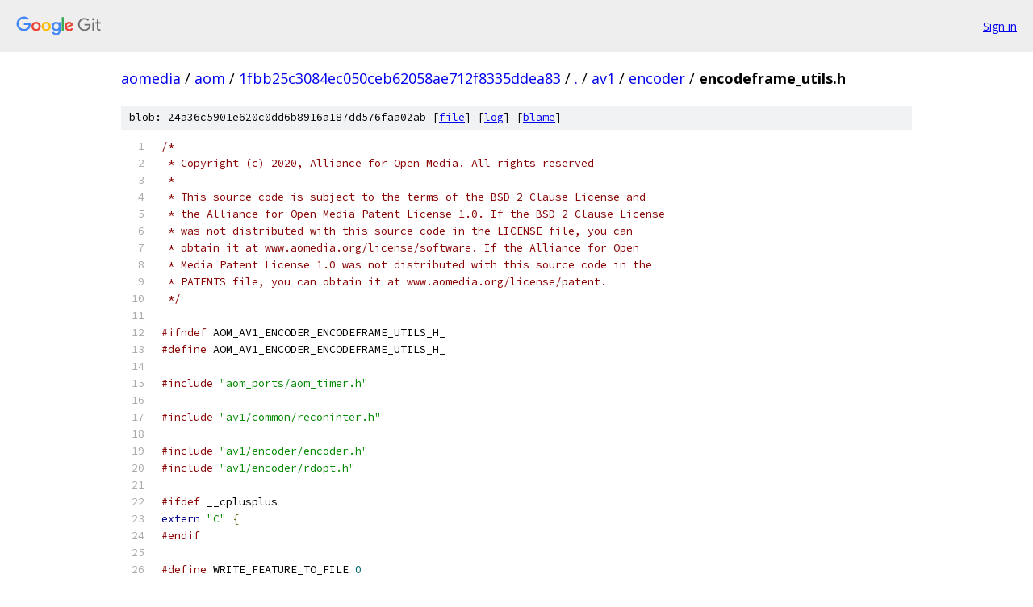

--- FILE ---
content_type: text/html; charset=utf-8
request_url: https://aomedia.googlesource.com/aom/+/1fbb25c3084ec050ceb62058ae712f8335ddea83/av1/encoder/encodeframe_utils.h
body_size: 14116
content:
<!DOCTYPE html><html lang="en"><head><meta charset="utf-8"><meta name="viewport" content="width=device-width, initial-scale=1"><title>av1/encoder/encodeframe_utils.h - aom - Git at Google</title><link rel="stylesheet" type="text/css" href="/+static/base.css"><link rel="stylesheet" type="text/css" href="/+static/prettify/prettify.css"><!-- default customHeadTagPart --></head><body class="Site"><header class="Site-header"><div class="Header"><a class="Header-image" href="/"><img src="//www.gstatic.com/images/branding/lockups/2x/lockup_git_color_108x24dp.png" width="108" height="24" alt="Google Git"></a><div class="Header-menu"> <a class="Header-menuItem" href="https://accounts.google.com/AccountChooser?faa=1&amp;continue=https://aomedia.googlesource.com/login/aom/%2B/1fbb25c3084ec050ceb62058ae712f8335ddea83/av1/encoder/encodeframe_utils.h">Sign in</a> </div></div></header><div class="Site-content"><div class="Container "><div class="Breadcrumbs"><a class="Breadcrumbs-crumb" href="/?format=HTML">aomedia</a> / <a class="Breadcrumbs-crumb" href="/aom/">aom</a> / <a class="Breadcrumbs-crumb" href="/aom/+/1fbb25c3084ec050ceb62058ae712f8335ddea83">1fbb25c3084ec050ceb62058ae712f8335ddea83</a> / <a class="Breadcrumbs-crumb" href="/aom/+/1fbb25c3084ec050ceb62058ae712f8335ddea83/">.</a> / <a class="Breadcrumbs-crumb" href="/aom/+/1fbb25c3084ec050ceb62058ae712f8335ddea83/av1">av1</a> / <a class="Breadcrumbs-crumb" href="/aom/+/1fbb25c3084ec050ceb62058ae712f8335ddea83/av1/encoder">encoder</a> / <span class="Breadcrumbs-crumb">encodeframe_utils.h</span></div><div class="u-sha1 u-monospace BlobSha1">blob: 24a36c5901e620c0dd6b8916a187dd576faa02ab [<a href="/aom/+/1fbb25c3084ec050ceb62058ae712f8335ddea83/av1/encoder/encodeframe_utils.h">file</a>] [<a href="/aom/+log/1fbb25c3084ec050ceb62058ae712f8335ddea83/av1/encoder/encodeframe_utils.h">log</a>] [<a href="/aom/+blame/1fbb25c3084ec050ceb62058ae712f8335ddea83/av1/encoder/encodeframe_utils.h">blame</a>]</div><table class="FileContents"><tr class="u-pre u-monospace FileContents-line"><td class="u-lineNum u-noSelect FileContents-lineNum" data-line-number="1"></td><td class="FileContents-lineContents" id="1"><span class="com">/*</span></td></tr><tr class="u-pre u-monospace FileContents-line"><td class="u-lineNum u-noSelect FileContents-lineNum" data-line-number="2"></td><td class="FileContents-lineContents" id="2"><span class="com"> * Copyright (c) 2020, Alliance for Open Media. All rights reserved</span></td></tr><tr class="u-pre u-monospace FileContents-line"><td class="u-lineNum u-noSelect FileContents-lineNum" data-line-number="3"></td><td class="FileContents-lineContents" id="3"><span class="com"> *</span></td></tr><tr class="u-pre u-monospace FileContents-line"><td class="u-lineNum u-noSelect FileContents-lineNum" data-line-number="4"></td><td class="FileContents-lineContents" id="4"><span class="com"> * This source code is subject to the terms of the BSD 2 Clause License and</span></td></tr><tr class="u-pre u-monospace FileContents-line"><td class="u-lineNum u-noSelect FileContents-lineNum" data-line-number="5"></td><td class="FileContents-lineContents" id="5"><span class="com"> * the Alliance for Open Media Patent License 1.0. If the BSD 2 Clause License</span></td></tr><tr class="u-pre u-monospace FileContents-line"><td class="u-lineNum u-noSelect FileContents-lineNum" data-line-number="6"></td><td class="FileContents-lineContents" id="6"><span class="com"> * was not distributed with this source code in the LICENSE file, you can</span></td></tr><tr class="u-pre u-monospace FileContents-line"><td class="u-lineNum u-noSelect FileContents-lineNum" data-line-number="7"></td><td class="FileContents-lineContents" id="7"><span class="com"> * obtain it at www.aomedia.org/license/software. If the Alliance for Open</span></td></tr><tr class="u-pre u-monospace FileContents-line"><td class="u-lineNum u-noSelect FileContents-lineNum" data-line-number="8"></td><td class="FileContents-lineContents" id="8"><span class="com"> * Media Patent License 1.0 was not distributed with this source code in the</span></td></tr><tr class="u-pre u-monospace FileContents-line"><td class="u-lineNum u-noSelect FileContents-lineNum" data-line-number="9"></td><td class="FileContents-lineContents" id="9"><span class="com"> * PATENTS file, you can obtain it at www.aomedia.org/license/patent.</span></td></tr><tr class="u-pre u-monospace FileContents-line"><td class="u-lineNum u-noSelect FileContents-lineNum" data-line-number="10"></td><td class="FileContents-lineContents" id="10"><span class="com"> */</span></td></tr><tr class="u-pre u-monospace FileContents-line"><td class="u-lineNum u-noSelect FileContents-lineNum" data-line-number="11"></td><td class="FileContents-lineContents" id="11"></td></tr><tr class="u-pre u-monospace FileContents-line"><td class="u-lineNum u-noSelect FileContents-lineNum" data-line-number="12"></td><td class="FileContents-lineContents" id="12"><span class="com">#ifndef</span><span class="pln"> AOM_AV1_ENCODER_ENCODEFRAME_UTILS_H_</span></td></tr><tr class="u-pre u-monospace FileContents-line"><td class="u-lineNum u-noSelect FileContents-lineNum" data-line-number="13"></td><td class="FileContents-lineContents" id="13"><span class="com">#define</span><span class="pln"> AOM_AV1_ENCODER_ENCODEFRAME_UTILS_H_</span></td></tr><tr class="u-pre u-monospace FileContents-line"><td class="u-lineNum u-noSelect FileContents-lineNum" data-line-number="14"></td><td class="FileContents-lineContents" id="14"></td></tr><tr class="u-pre u-monospace FileContents-line"><td class="u-lineNum u-noSelect FileContents-lineNum" data-line-number="15"></td><td class="FileContents-lineContents" id="15"><span class="com">#include</span><span class="pln"> </span><span class="str">&quot;aom_ports/aom_timer.h&quot;</span></td></tr><tr class="u-pre u-monospace FileContents-line"><td class="u-lineNum u-noSelect FileContents-lineNum" data-line-number="16"></td><td class="FileContents-lineContents" id="16"></td></tr><tr class="u-pre u-monospace FileContents-line"><td class="u-lineNum u-noSelect FileContents-lineNum" data-line-number="17"></td><td class="FileContents-lineContents" id="17"><span class="com">#include</span><span class="pln"> </span><span class="str">&quot;av1/common/reconinter.h&quot;</span></td></tr><tr class="u-pre u-monospace FileContents-line"><td class="u-lineNum u-noSelect FileContents-lineNum" data-line-number="18"></td><td class="FileContents-lineContents" id="18"></td></tr><tr class="u-pre u-monospace FileContents-line"><td class="u-lineNum u-noSelect FileContents-lineNum" data-line-number="19"></td><td class="FileContents-lineContents" id="19"><span class="com">#include</span><span class="pln"> </span><span class="str">&quot;av1/encoder/encoder.h&quot;</span></td></tr><tr class="u-pre u-monospace FileContents-line"><td class="u-lineNum u-noSelect FileContents-lineNum" data-line-number="20"></td><td class="FileContents-lineContents" id="20"><span class="com">#include</span><span class="pln"> </span><span class="str">&quot;av1/encoder/rdopt.h&quot;</span></td></tr><tr class="u-pre u-monospace FileContents-line"><td class="u-lineNum u-noSelect FileContents-lineNum" data-line-number="21"></td><td class="FileContents-lineContents" id="21"></td></tr><tr class="u-pre u-monospace FileContents-line"><td class="u-lineNum u-noSelect FileContents-lineNum" data-line-number="22"></td><td class="FileContents-lineContents" id="22"><span class="com">#ifdef</span><span class="pln"> __cplusplus</span></td></tr><tr class="u-pre u-monospace FileContents-line"><td class="u-lineNum u-noSelect FileContents-lineNum" data-line-number="23"></td><td class="FileContents-lineContents" id="23"><span class="kwd">extern</span><span class="pln"> </span><span class="str">&quot;C&quot;</span><span class="pln"> </span><span class="pun">{</span></td></tr><tr class="u-pre u-monospace FileContents-line"><td class="u-lineNum u-noSelect FileContents-lineNum" data-line-number="24"></td><td class="FileContents-lineContents" id="24"><span class="com">#endif</span></td></tr><tr class="u-pre u-monospace FileContents-line"><td class="u-lineNum u-noSelect FileContents-lineNum" data-line-number="25"></td><td class="FileContents-lineContents" id="25"></td></tr><tr class="u-pre u-monospace FileContents-line"><td class="u-lineNum u-noSelect FileContents-lineNum" data-line-number="26"></td><td class="FileContents-lineContents" id="26"><span class="com">#define</span><span class="pln"> WRITE_FEATURE_TO_FILE </span><span class="lit">0</span></td></tr><tr class="u-pre u-monospace FileContents-line"><td class="u-lineNum u-noSelect FileContents-lineNum" data-line-number="27"></td><td class="FileContents-lineContents" id="27"></td></tr><tr class="u-pre u-monospace FileContents-line"><td class="u-lineNum u-noSelect FileContents-lineNum" data-line-number="28"></td><td class="FileContents-lineContents" id="28"><span class="com">#define</span><span class="pln"> FEATURE_SIZE_SMS_SPLIT_FAST </span><span class="lit">6</span></td></tr><tr class="u-pre u-monospace FileContents-line"><td class="u-lineNum u-noSelect FileContents-lineNum" data-line-number="29"></td><td class="FileContents-lineContents" id="29"><span class="com">#define</span><span class="pln"> FEATURE_SIZE_SMS_SPLIT </span><span class="lit">17</span></td></tr><tr class="u-pre u-monospace FileContents-line"><td class="u-lineNum u-noSelect FileContents-lineNum" data-line-number="30"></td><td class="FileContents-lineContents" id="30"><span class="com">#define</span><span class="pln"> FEATURE_SIZE_SMS_PRUNE_PART </span><span class="lit">25</span></td></tr><tr class="u-pre u-monospace FileContents-line"><td class="u-lineNum u-noSelect FileContents-lineNum" data-line-number="31"></td><td class="FileContents-lineContents" id="31"><span class="com">#define</span><span class="pln"> FEATURE_SIZE_SMS_TERM_NONE </span><span class="lit">28</span></td></tr><tr class="u-pre u-monospace FileContents-line"><td class="u-lineNum u-noSelect FileContents-lineNum" data-line-number="32"></td><td class="FileContents-lineContents" id="32"><span class="com">#define</span><span class="pln"> FEATURE_SIZE_FP_SMS_TERM_NONE </span><span class="lit">20</span></td></tr><tr class="u-pre u-monospace FileContents-line"><td class="u-lineNum u-noSelect FileContents-lineNum" data-line-number="33"></td><td class="FileContents-lineContents" id="33"><span class="com">#define</span><span class="pln"> FEATURE_SIZE_MAX_MIN_PART_PRED </span><span class="lit">13</span></td></tr><tr class="u-pre u-monospace FileContents-line"><td class="u-lineNum u-noSelect FileContents-lineNum" data-line-number="34"></td><td class="FileContents-lineContents" id="34"><span class="com">#define</span><span class="pln"> MAX_NUM_CLASSES_MAX_MIN_PART_PRED </span><span class="lit">4</span></td></tr><tr class="u-pre u-monospace FileContents-line"><td class="u-lineNum u-noSelect FileContents-lineNum" data-line-number="35"></td><td class="FileContents-lineContents" id="35"></td></tr><tr class="u-pre u-monospace FileContents-line"><td class="u-lineNum u-noSelect FileContents-lineNum" data-line-number="36"></td><td class="FileContents-lineContents" id="36"><span class="com">#define</span><span class="pln"> FEATURE_SMS_NONE_FLAG </span><span class="lit">1</span></td></tr><tr class="u-pre u-monospace FileContents-line"><td class="u-lineNum u-noSelect FileContents-lineNum" data-line-number="37"></td><td class="FileContents-lineContents" id="37"><span class="com">#define</span><span class="pln"> FEATURE_SMS_SPLIT_FLAG </span><span class="pun">(</span><span class="lit">1</span><span class="pln"> </span><span class="pun">&lt;&lt;</span><span class="pln"> </span><span class="lit">1</span><span class="pun">)</span></td></tr><tr class="u-pre u-monospace FileContents-line"><td class="u-lineNum u-noSelect FileContents-lineNum" data-line-number="38"></td><td class="FileContents-lineContents" id="38"><span class="com">#define</span><span class="pln"> FEATURE_SMS_RECT_FLAG </span><span class="pun">(</span><span class="lit">1</span><span class="pln"> </span><span class="pun">&lt;&lt;</span><span class="pln"> </span><span class="lit">2</span><span class="pun">)</span></td></tr><tr class="u-pre u-monospace FileContents-line"><td class="u-lineNum u-noSelect FileContents-lineNum" data-line-number="39"></td><td class="FileContents-lineContents" id="39"></td></tr><tr class="u-pre u-monospace FileContents-line"><td class="u-lineNum u-noSelect FileContents-lineNum" data-line-number="40"></td><td class="FileContents-lineContents" id="40"><span class="com">#define</span><span class="pln"> FEATURE_SMS_PRUNE_PART_FLAG \</span></td></tr><tr class="u-pre u-monospace FileContents-line"><td class="u-lineNum u-noSelect FileContents-lineNum" data-line-number="41"></td><td class="FileContents-lineContents" id="41"><span class="pln">  </span><span class="pun">(</span><span class="pln">FEATURE_SMS_NONE_FLAG </span><span class="pun">|</span><span class="pln"> FEATURE_SMS_SPLIT_FLAG </span><span class="pun">|</span><span class="pln"> FEATURE_SMS_RECT_FLAG</span><span class="pun">)</span></td></tr><tr class="u-pre u-monospace FileContents-line"><td class="u-lineNum u-noSelect FileContents-lineNum" data-line-number="42"></td><td class="FileContents-lineContents" id="42"><span class="com">#define</span><span class="pln"> FEATURE_SMS_SPLIT_MODEL_FLAG \</span></td></tr><tr class="u-pre u-monospace FileContents-line"><td class="u-lineNum u-noSelect FileContents-lineNum" data-line-number="43"></td><td class="FileContents-lineContents" id="43"><span class="pln">  </span><span class="pun">(</span><span class="pln">FEATURE_SMS_NONE_FLAG </span><span class="pun">|</span><span class="pln"> FEATURE_SMS_SPLIT_FLAG</span><span class="pun">)</span></td></tr><tr class="u-pre u-monospace FileContents-line"><td class="u-lineNum u-noSelect FileContents-lineNum" data-line-number="44"></td><td class="FileContents-lineContents" id="44"></td></tr><tr class="u-pre u-monospace FileContents-line"><td class="u-lineNum u-noSelect FileContents-lineNum" data-line-number="45"></td><td class="FileContents-lineContents" id="45"><span class="com">// Number of sub-partitions in rectangular partition types.</span></td></tr><tr class="u-pre u-monospace FileContents-line"><td class="u-lineNum u-noSelect FileContents-lineNum" data-line-number="46"></td><td class="FileContents-lineContents" id="46"><span class="com">#define</span><span class="pln"> SUB_PARTITIONS_RECT </span><span class="lit">2</span></td></tr><tr class="u-pre u-monospace FileContents-line"><td class="u-lineNum u-noSelect FileContents-lineNum" data-line-number="47"></td><td class="FileContents-lineContents" id="47"></td></tr><tr class="u-pre u-monospace FileContents-line"><td class="u-lineNum u-noSelect FileContents-lineNum" data-line-number="48"></td><td class="FileContents-lineContents" id="48"><span class="com">// Number of sub-partitions in split partition type.</span></td></tr><tr class="u-pre u-monospace FileContents-line"><td class="u-lineNum u-noSelect FileContents-lineNum" data-line-number="49"></td><td class="FileContents-lineContents" id="49"><span class="com">#define</span><span class="pln"> SUB_PARTITIONS_SPLIT </span><span class="lit">4</span></td></tr><tr class="u-pre u-monospace FileContents-line"><td class="u-lineNum u-noSelect FileContents-lineNum" data-line-number="50"></td><td class="FileContents-lineContents" id="50"></td></tr><tr class="u-pre u-monospace FileContents-line"><td class="u-lineNum u-noSelect FileContents-lineNum" data-line-number="51"></td><td class="FileContents-lineContents" id="51"><span class="com">// Number of sub-partitions in AB partition types.</span></td></tr><tr class="u-pre u-monospace FileContents-line"><td class="u-lineNum u-noSelect FileContents-lineNum" data-line-number="52"></td><td class="FileContents-lineContents" id="52"><span class="com">#define</span><span class="pln"> SUB_PARTITIONS_AB </span><span class="lit">3</span></td></tr><tr class="u-pre u-monospace FileContents-line"><td class="u-lineNum u-noSelect FileContents-lineNum" data-line-number="53"></td><td class="FileContents-lineContents" id="53"></td></tr><tr class="u-pre u-monospace FileContents-line"><td class="u-lineNum u-noSelect FileContents-lineNum" data-line-number="54"></td><td class="FileContents-lineContents" id="54"><span class="com">// Number of sub-partitions in 4-way partition types.</span></td></tr><tr class="u-pre u-monospace FileContents-line"><td class="u-lineNum u-noSelect FileContents-lineNum" data-line-number="55"></td><td class="FileContents-lineContents" id="55"><span class="com">#define</span><span class="pln"> SUB_PARTITIONS_PART4 </span><span class="lit">4</span></td></tr><tr class="u-pre u-monospace FileContents-line"><td class="u-lineNum u-noSelect FileContents-lineNum" data-line-number="56"></td><td class="FileContents-lineContents" id="56"></td></tr><tr class="u-pre u-monospace FileContents-line"><td class="u-lineNum u-noSelect FileContents-lineNum" data-line-number="57"></td><td class="FileContents-lineContents" id="57"><span class="com">// 4part partition types.</span></td></tr><tr class="u-pre u-monospace FileContents-line"><td class="u-lineNum u-noSelect FileContents-lineNum" data-line-number="58"></td><td class="FileContents-lineContents" id="58"><span class="kwd">enum</span><span class="pln"> </span><span class="pun">{</span><span class="pln"> HORZ4 </span><span class="pun">=</span><span class="pln"> </span><span class="lit">0</span><span class="pun">,</span><span class="pln"> VERT4</span><span class="pun">,</span><span class="pln"> NUM_PART4_TYPES </span><span class="pun">}</span><span class="pln"> UENUM1BYTE</span><span class="pun">(</span><span class="pln">PART4_TYPES</span><span class="pun">);</span></td></tr><tr class="u-pre u-monospace FileContents-line"><td class="u-lineNum u-noSelect FileContents-lineNum" data-line-number="59"></td><td class="FileContents-lineContents" id="59"></td></tr><tr class="u-pre u-monospace FileContents-line"><td class="u-lineNum u-noSelect FileContents-lineNum" data-line-number="60"></td><td class="FileContents-lineContents" id="60"><span class="com">// AB partition types.</span></td></tr><tr class="u-pre u-monospace FileContents-line"><td class="u-lineNum u-noSelect FileContents-lineNum" data-line-number="61"></td><td class="FileContents-lineContents" id="61"><span class="kwd">enum</span><span class="pln"> </span><span class="pun">{</span></td></tr><tr class="u-pre u-monospace FileContents-line"><td class="u-lineNum u-noSelect FileContents-lineNum" data-line-number="62"></td><td class="FileContents-lineContents" id="62"><span class="pln">  HORZ_A </span><span class="pun">=</span><span class="pln"> </span><span class="lit">0</span><span class="pun">,</span></td></tr><tr class="u-pre u-monospace FileContents-line"><td class="u-lineNum u-noSelect FileContents-lineNum" data-line-number="63"></td><td class="FileContents-lineContents" id="63"><span class="pln">  HORZ_B</span><span class="pun">,</span></td></tr><tr class="u-pre u-monospace FileContents-line"><td class="u-lineNum u-noSelect FileContents-lineNum" data-line-number="64"></td><td class="FileContents-lineContents" id="64"><span class="pln">  VERT_A</span><span class="pun">,</span></td></tr><tr class="u-pre u-monospace FileContents-line"><td class="u-lineNum u-noSelect FileContents-lineNum" data-line-number="65"></td><td class="FileContents-lineContents" id="65"><span class="pln">  VERT_B</span><span class="pun">,</span></td></tr><tr class="u-pre u-monospace FileContents-line"><td class="u-lineNum u-noSelect FileContents-lineNum" data-line-number="66"></td><td class="FileContents-lineContents" id="66"><span class="pln">  NUM_AB_PARTS</span></td></tr><tr class="u-pre u-monospace FileContents-line"><td class="u-lineNum u-noSelect FileContents-lineNum" data-line-number="67"></td><td class="FileContents-lineContents" id="67"><span class="pun">}</span><span class="pln"> UENUM1BYTE</span><span class="pun">(</span><span class="pln">AB_PART_TYPE</span><span class="pun">);</span></td></tr><tr class="u-pre u-monospace FileContents-line"><td class="u-lineNum u-noSelect FileContents-lineNum" data-line-number="68"></td><td class="FileContents-lineContents" id="68"></td></tr><tr class="u-pre u-monospace FileContents-line"><td class="u-lineNum u-noSelect FileContents-lineNum" data-line-number="69"></td><td class="FileContents-lineContents" id="69"><span class="com">// Rectangular partition types.</span></td></tr><tr class="u-pre u-monospace FileContents-line"><td class="u-lineNum u-noSelect FileContents-lineNum" data-line-number="70"></td><td class="FileContents-lineContents" id="70"><span class="kwd">enum</span><span class="pln"> </span><span class="pun">{</span><span class="pln"> HORZ </span><span class="pun">=</span><span class="pln"> </span><span class="lit">0</span><span class="pun">,</span><span class="pln"> VERT</span><span class="pun">,</span><span class="pln"> NUM_RECT_PARTS </span><span class="pun">}</span><span class="pln"> UENUM1BYTE</span><span class="pun">(</span><span class="pln">RECT_PART_TYPE</span><span class="pun">);</span></td></tr><tr class="u-pre u-monospace FileContents-line"><td class="u-lineNum u-noSelect FileContents-lineNum" data-line-number="71"></td><td class="FileContents-lineContents" id="71"></td></tr><tr class="u-pre u-monospace FileContents-line"><td class="u-lineNum u-noSelect FileContents-lineNum" data-line-number="72"></td><td class="FileContents-lineContents" id="72"><span class="com">// Structure to keep win flags for HORZ and VERT partition evaluations.</span></td></tr><tr class="u-pre u-monospace FileContents-line"><td class="u-lineNum u-noSelect FileContents-lineNum" data-line-number="73"></td><td class="FileContents-lineContents" id="73"><span class="kwd">typedef</span><span class="pln"> </span><span class="kwd">struct</span><span class="pln"> </span><span class="pun">{</span></td></tr><tr class="u-pre u-monospace FileContents-line"><td class="u-lineNum u-noSelect FileContents-lineNum" data-line-number="74"></td><td class="FileContents-lineContents" id="74"><span class="pln">  </span><span class="kwd">int</span><span class="pln"> rect_part_win</span><span class="pun">[</span><span class="pln">NUM_RECT_PARTS</span><span class="pun">];</span></td></tr><tr class="u-pre u-monospace FileContents-line"><td class="u-lineNum u-noSelect FileContents-lineNum" data-line-number="75"></td><td class="FileContents-lineContents" id="75"><span class="pun">}</span><span class="pln"> RD_RECT_PART_WIN_INFO</span><span class="pun">;</span></td></tr><tr class="u-pre u-monospace FileContents-line"><td class="u-lineNum u-noSelect FileContents-lineNum" data-line-number="76"></td><td class="FileContents-lineContents" id="76"></td></tr><tr class="u-pre u-monospace FileContents-line"><td class="u-lineNum u-noSelect FileContents-lineNum" data-line-number="77"></td><td class="FileContents-lineContents" id="77"><span class="kwd">enum</span><span class="pln"> </span><span class="pun">{</span><span class="pln"> PICK_MODE_RD </span><span class="pun">=</span><span class="pln"> </span><span class="lit">0</span><span class="pun">,</span><span class="pln"> PICK_MODE_NONRD </span><span class="pun">};</span></td></tr><tr class="u-pre u-monospace FileContents-line"><td class="u-lineNum u-noSelect FileContents-lineNum" data-line-number="78"></td><td class="FileContents-lineContents" id="78"></td></tr><tr class="u-pre u-monospace FileContents-line"><td class="u-lineNum u-noSelect FileContents-lineNum" data-line-number="79"></td><td class="FileContents-lineContents" id="79"><span class="kwd">enum</span><span class="pln"> </span><span class="pun">{</span></td></tr><tr class="u-pre u-monospace FileContents-line"><td class="u-lineNum u-noSelect FileContents-lineNum" data-line-number="80"></td><td class="FileContents-lineContents" id="80"><span class="pln">  SB_SINGLE_PASS</span><span class="pun">,</span><span class="pln">  </span><span class="com">// Single pass encoding: all ctxs get updated normally</span></td></tr><tr class="u-pre u-monospace FileContents-line"><td class="u-lineNum u-noSelect FileContents-lineNum" data-line-number="81"></td><td class="FileContents-lineContents" id="81"><span class="pln">  SB_DRY_PASS</span><span class="pun">,</span><span class="pln">     </span><span class="com">// First pass of multi-pass: does not update the ctxs</span></td></tr><tr class="u-pre u-monospace FileContents-line"><td class="u-lineNum u-noSelect FileContents-lineNum" data-line-number="82"></td><td class="FileContents-lineContents" id="82"><span class="pln">  SB_WET_PASS      </span><span class="com">// Second pass of multi-pass: finalize and update the ctx</span></td></tr><tr class="u-pre u-monospace FileContents-line"><td class="u-lineNum u-noSelect FileContents-lineNum" data-line-number="83"></td><td class="FileContents-lineContents" id="83"><span class="pun">}</span><span class="pln"> UENUM1BYTE</span><span class="pun">(</span><span class="pln">SB_MULTI_PASS_MODE</span><span class="pun">);</span></td></tr><tr class="u-pre u-monospace FileContents-line"><td class="u-lineNum u-noSelect FileContents-lineNum" data-line-number="84"></td><td class="FileContents-lineContents" id="84"></td></tr><tr class="u-pre u-monospace FileContents-line"><td class="u-lineNum u-noSelect FileContents-lineNum" data-line-number="85"></td><td class="FileContents-lineContents" id="85"><span class="kwd">typedef</span><span class="pln"> </span><span class="kwd">struct</span><span class="pln"> </span><span class="pun">{</span></td></tr><tr class="u-pre u-monospace FileContents-line"><td class="u-lineNum u-noSelect FileContents-lineNum" data-line-number="86"></td><td class="FileContents-lineContents" id="86"><span class="pln">  ENTROPY_CONTEXT a</span><span class="pun">[</span><span class="pln">MAX_MIB_SIZE </span><span class="pun">*</span><span class="pln"> MAX_MB_PLANE</span><span class="pun">];</span></td></tr><tr class="u-pre u-monospace FileContents-line"><td class="u-lineNum u-noSelect FileContents-lineNum" data-line-number="87"></td><td class="FileContents-lineContents" id="87"><span class="pln">  ENTROPY_CONTEXT l</span><span class="pun">[</span><span class="pln">MAX_MIB_SIZE </span><span class="pun">*</span><span class="pln"> MAX_MB_PLANE</span><span class="pun">];</span></td></tr><tr class="u-pre u-monospace FileContents-line"><td class="u-lineNum u-noSelect FileContents-lineNum" data-line-number="88"></td><td class="FileContents-lineContents" id="88"><span class="pln">  PARTITION_CONTEXT sa</span><span class="pun">[</span><span class="pln">MAX_MIB_SIZE</span><span class="pun">];</span></td></tr><tr class="u-pre u-monospace FileContents-line"><td class="u-lineNum u-noSelect FileContents-lineNum" data-line-number="89"></td><td class="FileContents-lineContents" id="89"><span class="pln">  PARTITION_CONTEXT sl</span><span class="pun">[</span><span class="pln">MAX_MIB_SIZE</span><span class="pun">];</span></td></tr><tr class="u-pre u-monospace FileContents-line"><td class="u-lineNum u-noSelect FileContents-lineNum" data-line-number="90"></td><td class="FileContents-lineContents" id="90"><span class="pln">  TXFM_CONTEXT </span><span class="pun">*</span><span class="pln">p_ta</span><span class="pun">;</span></td></tr><tr class="u-pre u-monospace FileContents-line"><td class="u-lineNum u-noSelect FileContents-lineNum" data-line-number="91"></td><td class="FileContents-lineContents" id="91"><span class="pln">  TXFM_CONTEXT </span><span class="pun">*</span><span class="pln">p_tl</span><span class="pun">;</span></td></tr><tr class="u-pre u-monospace FileContents-line"><td class="u-lineNum u-noSelect FileContents-lineNum" data-line-number="92"></td><td class="FileContents-lineContents" id="92"><span class="pln">  TXFM_CONTEXT ta</span><span class="pun">[</span><span class="pln">MAX_MIB_SIZE</span><span class="pun">];</span></td></tr><tr class="u-pre u-monospace FileContents-line"><td class="u-lineNum u-noSelect FileContents-lineNum" data-line-number="93"></td><td class="FileContents-lineContents" id="93"><span class="pln">  TXFM_CONTEXT tl</span><span class="pun">[</span><span class="pln">MAX_MIB_SIZE</span><span class="pun">];</span></td></tr><tr class="u-pre u-monospace FileContents-line"><td class="u-lineNum u-noSelect FileContents-lineNum" data-line-number="94"></td><td class="FileContents-lineContents" id="94"><span class="pun">}</span><span class="pln"> RD_SEARCH_MACROBLOCK_CONTEXT</span><span class="pun">;</span></td></tr><tr class="u-pre u-monospace FileContents-line"><td class="u-lineNum u-noSelect FileContents-lineNum" data-line-number="95"></td><td class="FileContents-lineContents" id="95"></td></tr><tr class="u-pre u-monospace FileContents-line"><td class="u-lineNum u-noSelect FileContents-lineNum" data-line-number="96"></td><td class="FileContents-lineContents" id="96"><span class="com">// This struct is used to store the statistics used by sb-level multi-pass</span></td></tr><tr class="u-pre u-monospace FileContents-line"><td class="u-lineNum u-noSelect FileContents-lineNum" data-line-number="97"></td><td class="FileContents-lineContents" id="97"><span class="com">// encoding. Currently, this is only used to make a copy of the state before we</span></td></tr><tr class="u-pre u-monospace FileContents-line"><td class="u-lineNum u-noSelect FileContents-lineNum" data-line-number="98"></td><td class="FileContents-lineContents" id="98"><span class="com">// perform the first pass</span></td></tr><tr class="u-pre u-monospace FileContents-line"><td class="u-lineNum u-noSelect FileContents-lineNum" data-line-number="99"></td><td class="FileContents-lineContents" id="99"><span class="kwd">typedef</span><span class="pln"> </span><span class="kwd">struct</span><span class="pln"> SB_FIRST_PASS_STATS </span><span class="pun">{</span></td></tr><tr class="u-pre u-monospace FileContents-line"><td class="u-lineNum u-noSelect FileContents-lineNum" data-line-number="100"></td><td class="FileContents-lineContents" id="100"><span class="pln">  RD_SEARCH_MACROBLOCK_CONTEXT x_ctx</span><span class="pun">;</span></td></tr><tr class="u-pre u-monospace FileContents-line"><td class="u-lineNum u-noSelect FileContents-lineNum" data-line-number="101"></td><td class="FileContents-lineContents" id="101"><span class="pln">  RD_COUNTS rd_count</span><span class="pun">;</span></td></tr><tr class="u-pre u-monospace FileContents-line"><td class="u-lineNum u-noSelect FileContents-lineNum" data-line-number="102"></td><td class="FileContents-lineContents" id="102"></td></tr><tr class="u-pre u-monospace FileContents-line"><td class="u-lineNum u-noSelect FileContents-lineNum" data-line-number="103"></td><td class="FileContents-lineContents" id="103"><span class="pln">  </span><span class="kwd">int</span><span class="pln"> split_count</span><span class="pun">;</span></td></tr><tr class="u-pre u-monospace FileContents-line"><td class="u-lineNum u-noSelect FileContents-lineNum" data-line-number="104"></td><td class="FileContents-lineContents" id="104"><span class="pln">  FRAME_COUNTS fc</span><span class="pun">;</span></td></tr><tr class="u-pre u-monospace FileContents-line"><td class="u-lineNum u-noSelect FileContents-lineNum" data-line-number="105"></td><td class="FileContents-lineContents" id="105"><span class="pln">  </span><span class="typ">InterModeRdModel</span><span class="pln"> inter_mode_rd_models</span><span class="pun">[</span><span class="pln">BLOCK_SIZES_ALL</span><span class="pun">];</span></td></tr><tr class="u-pre u-monospace FileContents-line"><td class="u-lineNum u-noSelect FileContents-lineNum" data-line-number="106"></td><td class="FileContents-lineContents" id="106"><span class="pln">  </span><span class="kwd">int</span><span class="pln"> thresh_freq_fact</span><span class="pun">[</span><span class="pln">BLOCK_SIZES_ALL</span><span class="pun">][</span><span class="pln">MAX_MODES</span><span class="pun">];</span></td></tr><tr class="u-pre u-monospace FileContents-line"><td class="u-lineNum u-noSelect FileContents-lineNum" data-line-number="107"></td><td class="FileContents-lineContents" id="107"><span class="pln">  </span><span class="kwd">int</span><span class="pln"> current_qindex</span><span class="pun">;</span></td></tr><tr class="u-pre u-monospace FileContents-line"><td class="u-lineNum u-noSelect FileContents-lineNum" data-line-number="108"></td><td class="FileContents-lineContents" id="108"></td></tr><tr class="u-pre u-monospace FileContents-line"><td class="u-lineNum u-noSelect FileContents-lineNum" data-line-number="109"></td><td class="FileContents-lineContents" id="109"><span class="com">#if CONFIG_INTERNAL_STATS</span></td></tr><tr class="u-pre u-monospace FileContents-line"><td class="u-lineNum u-noSelect FileContents-lineNum" data-line-number="110"></td><td class="FileContents-lineContents" id="110"><span class="pln">  </span><span class="kwd">unsigned</span><span class="pln"> </span><span class="kwd">int</span><span class="pln"> mode_chosen_counts</span><span class="pun">[</span><span class="pln">MAX_MODES</span><span class="pun">];</span></td></tr><tr class="u-pre u-monospace FileContents-line"><td class="u-lineNum u-noSelect FileContents-lineNum" data-line-number="111"></td><td class="FileContents-lineContents" id="111"><span class="com">#endif</span><span class="pln">  </span><span class="com">// CONFIG_INTERNAL_STATS</span></td></tr><tr class="u-pre u-monospace FileContents-line"><td class="u-lineNum u-noSelect FileContents-lineNum" data-line-number="112"></td><td class="FileContents-lineContents" id="112"><span class="pun">}</span><span class="pln"> SB_FIRST_PASS_STATS</span><span class="pun">;</span></td></tr><tr class="u-pre u-monospace FileContents-line"><td class="u-lineNum u-noSelect FileContents-lineNum" data-line-number="113"></td><td class="FileContents-lineContents" id="113"></td></tr><tr class="u-pre u-monospace FileContents-line"><td class="u-lineNum u-noSelect FileContents-lineNum" data-line-number="114"></td><td class="FileContents-lineContents" id="114"><span class="com">// This structure contains block size related</span></td></tr><tr class="u-pre u-monospace FileContents-line"><td class="u-lineNum u-noSelect FileContents-lineNum" data-line-number="115"></td><td class="FileContents-lineContents" id="115"><span class="com">// variables for use in rd_pick_partition().</span></td></tr><tr class="u-pre u-monospace FileContents-line"><td class="u-lineNum u-noSelect FileContents-lineNum" data-line-number="116"></td><td class="FileContents-lineContents" id="116"><span class="kwd">typedef</span><span class="pln"> </span><span class="kwd">struct</span><span class="pln"> </span><span class="pun">{</span></td></tr><tr class="u-pre u-monospace FileContents-line"><td class="u-lineNum u-noSelect FileContents-lineNum" data-line-number="117"></td><td class="FileContents-lineContents" id="117"><span class="pln">  </span><span class="com">// Half of block width to determine block edge.</span></td></tr><tr class="u-pre u-monospace FileContents-line"><td class="u-lineNum u-noSelect FileContents-lineNum" data-line-number="118"></td><td class="FileContents-lineContents" id="118"><span class="pln">  </span><span class="kwd">int</span><span class="pln"> mi_step</span><span class="pun">;</span></td></tr><tr class="u-pre u-monospace FileContents-line"><td class="u-lineNum u-noSelect FileContents-lineNum" data-line-number="119"></td><td class="FileContents-lineContents" id="119"></td></tr><tr class="u-pre u-monospace FileContents-line"><td class="u-lineNum u-noSelect FileContents-lineNum" data-line-number="120"></td><td class="FileContents-lineContents" id="120"><span class="pln">  </span><span class="com">// Block row and column indices.</span></td></tr><tr class="u-pre u-monospace FileContents-line"><td class="u-lineNum u-noSelect FileContents-lineNum" data-line-number="121"></td><td class="FileContents-lineContents" id="121"><span class="pln">  </span><span class="kwd">int</span><span class="pln"> mi_row</span><span class="pun">;</span></td></tr><tr class="u-pre u-monospace FileContents-line"><td class="u-lineNum u-noSelect FileContents-lineNum" data-line-number="122"></td><td class="FileContents-lineContents" id="122"><span class="pln">  </span><span class="kwd">int</span><span class="pln"> mi_col</span><span class="pun">;</span></td></tr><tr class="u-pre u-monospace FileContents-line"><td class="u-lineNum u-noSelect FileContents-lineNum" data-line-number="123"></td><td class="FileContents-lineContents" id="123"></td></tr><tr class="u-pre u-monospace FileContents-line"><td class="u-lineNum u-noSelect FileContents-lineNum" data-line-number="124"></td><td class="FileContents-lineContents" id="124"><span class="pln">  </span><span class="com">// Block edge row and column indices.</span></td></tr><tr class="u-pre u-monospace FileContents-line"><td class="u-lineNum u-noSelect FileContents-lineNum" data-line-number="125"></td><td class="FileContents-lineContents" id="125"><span class="pln">  </span><span class="kwd">int</span><span class="pln"> mi_row_edge</span><span class="pun">;</span></td></tr><tr class="u-pre u-monospace FileContents-line"><td class="u-lineNum u-noSelect FileContents-lineNum" data-line-number="126"></td><td class="FileContents-lineContents" id="126"><span class="pln">  </span><span class="kwd">int</span><span class="pln"> mi_col_edge</span><span class="pun">;</span></td></tr><tr class="u-pre u-monospace FileContents-line"><td class="u-lineNum u-noSelect FileContents-lineNum" data-line-number="127"></td><td class="FileContents-lineContents" id="127"></td></tr><tr class="u-pre u-monospace FileContents-line"><td class="u-lineNum u-noSelect FileContents-lineNum" data-line-number="128"></td><td class="FileContents-lineContents" id="128"><span class="pln">  </span><span class="com">// Block width of current partition block.</span></td></tr><tr class="u-pre u-monospace FileContents-line"><td class="u-lineNum u-noSelect FileContents-lineNum" data-line-number="129"></td><td class="FileContents-lineContents" id="129"><span class="pln">  </span><span class="kwd">int</span><span class="pln"> width</span><span class="pun">;</span></td></tr><tr class="u-pre u-monospace FileContents-line"><td class="u-lineNum u-noSelect FileContents-lineNum" data-line-number="130"></td><td class="FileContents-lineContents" id="130"></td></tr><tr class="u-pre u-monospace FileContents-line"><td class="u-lineNum u-noSelect FileContents-lineNum" data-line-number="131"></td><td class="FileContents-lineContents" id="131"><span class="pln">  </span><span class="com">// Block width of minimum partition size allowed.</span></td></tr><tr class="u-pre u-monospace FileContents-line"><td class="u-lineNum u-noSelect FileContents-lineNum" data-line-number="132"></td><td class="FileContents-lineContents" id="132"><span class="pln">  </span><span class="kwd">int</span><span class="pln"> min_partition_size_1d</span><span class="pun">;</span></td></tr><tr class="u-pre u-monospace FileContents-line"><td class="u-lineNum u-noSelect FileContents-lineNum" data-line-number="133"></td><td class="FileContents-lineContents" id="133"></td></tr><tr class="u-pre u-monospace FileContents-line"><td class="u-lineNum u-noSelect FileContents-lineNum" data-line-number="134"></td><td class="FileContents-lineContents" id="134"><span class="pln">  </span><span class="com">// Flag to indicate if partition is 8x8 or higher size.</span></td></tr><tr class="u-pre u-monospace FileContents-line"><td class="u-lineNum u-noSelect FileContents-lineNum" data-line-number="135"></td><td class="FileContents-lineContents" id="135"><span class="pln">  </span><span class="kwd">int</span><span class="pln"> bsize_at_least_8x8</span><span class="pun">;</span></td></tr><tr class="u-pre u-monospace FileContents-line"><td class="u-lineNum u-noSelect FileContents-lineNum" data-line-number="136"></td><td class="FileContents-lineContents" id="136"></td></tr><tr class="u-pre u-monospace FileContents-line"><td class="u-lineNum u-noSelect FileContents-lineNum" data-line-number="137"></td><td class="FileContents-lineContents" id="137"><span class="pln">  </span><span class="com">// Indicates edge blocks in frame.</span></td></tr><tr class="u-pre u-monospace FileContents-line"><td class="u-lineNum u-noSelect FileContents-lineNum" data-line-number="138"></td><td class="FileContents-lineContents" id="138"><span class="pln">  </span><span class="kwd">int</span><span class="pln"> has_rows</span><span class="pun">;</span></td></tr><tr class="u-pre u-monospace FileContents-line"><td class="u-lineNum u-noSelect FileContents-lineNum" data-line-number="139"></td><td class="FileContents-lineContents" id="139"><span class="pln">  </span><span class="kwd">int</span><span class="pln"> has_cols</span><span class="pun">;</span></td></tr><tr class="u-pre u-monospace FileContents-line"><td class="u-lineNum u-noSelect FileContents-lineNum" data-line-number="140"></td><td class="FileContents-lineContents" id="140"></td></tr><tr class="u-pre u-monospace FileContents-line"><td class="u-lineNum u-noSelect FileContents-lineNum" data-line-number="141"></td><td class="FileContents-lineContents" id="141"><span class="pln">  </span><span class="com">// Block size of current partition.</span></td></tr><tr class="u-pre u-monospace FileContents-line"><td class="u-lineNum u-noSelect FileContents-lineNum" data-line-number="142"></td><td class="FileContents-lineContents" id="142"><span class="pln">  BLOCK_SIZE bsize</span><span class="pun">;</span></td></tr><tr class="u-pre u-monospace FileContents-line"><td class="u-lineNum u-noSelect FileContents-lineNum" data-line-number="143"></td><td class="FileContents-lineContents" id="143"></td></tr><tr class="u-pre u-monospace FileContents-line"><td class="u-lineNum u-noSelect FileContents-lineNum" data-line-number="144"></td><td class="FileContents-lineContents" id="144"><span class="pln">  </span><span class="com">// Size of current sub-partition.</span></td></tr><tr class="u-pre u-monospace FileContents-line"><td class="u-lineNum u-noSelect FileContents-lineNum" data-line-number="145"></td><td class="FileContents-lineContents" id="145"><span class="pln">  BLOCK_SIZE subsize</span><span class="pun">;</span></td></tr><tr class="u-pre u-monospace FileContents-line"><td class="u-lineNum u-noSelect FileContents-lineNum" data-line-number="146"></td><td class="FileContents-lineContents" id="146"></td></tr><tr class="u-pre u-monospace FileContents-line"><td class="u-lineNum u-noSelect FileContents-lineNum" data-line-number="147"></td><td class="FileContents-lineContents" id="147"><span class="pln">  </span><span class="com">// Size of split partition.</span></td></tr><tr class="u-pre u-monospace FileContents-line"><td class="u-lineNum u-noSelect FileContents-lineNum" data-line-number="148"></td><td class="FileContents-lineContents" id="148"><span class="pln">  BLOCK_SIZE split_bsize2</span><span class="pun">;</span></td></tr><tr class="u-pre u-monospace FileContents-line"><td class="u-lineNum u-noSelect FileContents-lineNum" data-line-number="149"></td><td class="FileContents-lineContents" id="149"><span class="pun">}</span><span class="pln"> </span><span class="typ">PartitionBlkParams</span><span class="pun">;</span></td></tr><tr class="u-pre u-monospace FileContents-line"><td class="u-lineNum u-noSelect FileContents-lineNum" data-line-number="150"></td><td class="FileContents-lineContents" id="150"></td></tr><tr class="u-pre u-monospace FileContents-line"><td class="u-lineNum u-noSelect FileContents-lineNum" data-line-number="151"></td><td class="FileContents-lineContents" id="151"><span class="com">#if CONFIG_COLLECT_PARTITION_STATS</span></td></tr><tr class="u-pre u-monospace FileContents-line"><td class="u-lineNum u-noSelect FileContents-lineNum" data-line-number="152"></td><td class="FileContents-lineContents" id="152"><span class="kwd">typedef</span><span class="pln"> </span><span class="kwd">struct</span><span class="pln"> </span><span class="typ">PartitionTimingStats</span><span class="pln"> </span><span class="pun">{</span></td></tr><tr class="u-pre u-monospace FileContents-line"><td class="u-lineNum u-noSelect FileContents-lineNum" data-line-number="153"></td><td class="FileContents-lineContents" id="153"><span class="pln">  </span><span class="com">// Tracks the number of partition decision used in the current call to \ref</span></td></tr><tr class="u-pre u-monospace FileContents-line"><td class="u-lineNum u-noSelect FileContents-lineNum" data-line-number="154"></td><td class="FileContents-lineContents" id="154"><span class="pln">  </span><span class="com">// av1_rd_pick_partition</span></td></tr><tr class="u-pre u-monospace FileContents-line"><td class="u-lineNum u-noSelect FileContents-lineNum" data-line-number="155"></td><td class="FileContents-lineContents" id="155"><span class="pln">  </span><span class="kwd">int</span><span class="pln"> partition_decisions</span><span class="pun">[</span><span class="pln">EXT_PARTITION_TYPES</span><span class="pun">];</span></td></tr><tr class="u-pre u-monospace FileContents-line"><td class="u-lineNum u-noSelect FileContents-lineNum" data-line-number="156"></td><td class="FileContents-lineContents" id="156"><span class="pln">  </span><span class="com">// Tracks the number of partition_block searched in the current call to \ref</span></td></tr><tr class="u-pre u-monospace FileContents-line"><td class="u-lineNum u-noSelect FileContents-lineNum" data-line-number="157"></td><td class="FileContents-lineContents" id="157"><span class="pln">  </span><span class="com">// av1_rd_pick_partition</span></td></tr><tr class="u-pre u-monospace FileContents-line"><td class="u-lineNum u-noSelect FileContents-lineNum" data-line-number="158"></td><td class="FileContents-lineContents" id="158"><span class="pln">  </span><span class="kwd">int</span><span class="pln"> partition_attempts</span><span class="pun">[</span><span class="pln">EXT_PARTITION_TYPES</span><span class="pun">];</span></td></tr><tr class="u-pre u-monospace FileContents-line"><td class="u-lineNum u-noSelect FileContents-lineNum" data-line-number="159"></td><td class="FileContents-lineContents" id="159"><span class="pln">  </span><span class="com">// Tracks the time spent on each partition search in the current call to \ref</span></td></tr><tr class="u-pre u-monospace FileContents-line"><td class="u-lineNum u-noSelect FileContents-lineNum" data-line-number="160"></td><td class="FileContents-lineContents" id="160"><span class="pln">  </span><span class="com">// av1_rd_pick_partition</span></td></tr><tr class="u-pre u-monospace FileContents-line"><td class="u-lineNum u-noSelect FileContents-lineNum" data-line-number="161"></td><td class="FileContents-lineContents" id="161"><span class="pln">  </span><span class="typ">int64_t</span><span class="pln"> partition_times</span><span class="pun">[</span><span class="pln">EXT_PARTITION_TYPES</span><span class="pun">];</span></td></tr><tr class="u-pre u-monospace FileContents-line"><td class="u-lineNum u-noSelect FileContents-lineNum" data-line-number="162"></td><td class="FileContents-lineContents" id="162"><span class="pln">  </span><span class="com">// Tracks the rdcost spent on each partition search in the current call to</span></td></tr><tr class="u-pre u-monospace FileContents-line"><td class="u-lineNum u-noSelect FileContents-lineNum" data-line-number="163"></td><td class="FileContents-lineContents" id="163"><span class="pln">  </span><span class="com">// \ref av1_rd_pick_partition</span></td></tr><tr class="u-pre u-monospace FileContents-line"><td class="u-lineNum u-noSelect FileContents-lineNum" data-line-number="164"></td><td class="FileContents-lineContents" id="164"><span class="pln">  </span><span class="typ">int64_t</span><span class="pln"> partition_rdcost</span><span class="pun">[</span><span class="pln">EXT_PARTITION_TYPES</span><span class="pun">];</span></td></tr><tr class="u-pre u-monospace FileContents-line"><td class="u-lineNum u-noSelect FileContents-lineNum" data-line-number="165"></td><td class="FileContents-lineContents" id="165"><span class="pln">  </span><span class="com">// Timer used to time the partitions.</span></td></tr><tr class="u-pre u-monospace FileContents-line"><td class="u-lineNum u-noSelect FileContents-lineNum" data-line-number="166"></td><td class="FileContents-lineContents" id="166"><span class="pln">  </span><span class="kwd">struct</span><span class="pln"> aom_usec_timer timer</span><span class="pun">;</span></td></tr><tr class="u-pre u-monospace FileContents-line"><td class="u-lineNum u-noSelect FileContents-lineNum" data-line-number="167"></td><td class="FileContents-lineContents" id="167"><span class="pln">  </span><span class="com">// Whether the timer is on</span></td></tr><tr class="u-pre u-monospace FileContents-line"><td class="u-lineNum u-noSelect FileContents-lineNum" data-line-number="168"></td><td class="FileContents-lineContents" id="168"><span class="pln">  </span><span class="kwd">int</span><span class="pln"> timer_is_on</span><span class="pun">;</span></td></tr><tr class="u-pre u-monospace FileContents-line"><td class="u-lineNum u-noSelect FileContents-lineNum" data-line-number="169"></td><td class="FileContents-lineContents" id="169"><span class="pun">}</span><span class="pln"> </span><span class="typ">PartitionTimingStats</span><span class="pun">;</span></td></tr><tr class="u-pre u-monospace FileContents-line"><td class="u-lineNum u-noSelect FileContents-lineNum" data-line-number="170"></td><td class="FileContents-lineContents" id="170"><span class="com">#endif</span><span class="pln">  </span><span class="com">// CONFIG_COLLECT_PARTITION_STATS</span></td></tr><tr class="u-pre u-monospace FileContents-line"><td class="u-lineNum u-noSelect FileContents-lineNum" data-line-number="171"></td><td class="FileContents-lineContents" id="171"></td></tr><tr class="u-pre u-monospace FileContents-line"><td class="u-lineNum u-noSelect FileContents-lineNum" data-line-number="172"></td><td class="FileContents-lineContents" id="172"><span class="com">// Structure holding state variables for partition search.</span></td></tr><tr class="u-pre u-monospace FileContents-line"><td class="u-lineNum u-noSelect FileContents-lineNum" data-line-number="173"></td><td class="FileContents-lineContents" id="173"><span class="kwd">typedef</span><span class="pln"> </span><span class="kwd">struct</span><span class="pln"> </span><span class="pun">{</span></td></tr><tr class="u-pre u-monospace FileContents-line"><td class="u-lineNum u-noSelect FileContents-lineNum" data-line-number="174"></td><td class="FileContents-lineContents" id="174"><span class="pln">  </span><span class="com">// Intra partitioning related info.</span></td></tr><tr class="u-pre u-monospace FileContents-line"><td class="u-lineNum u-noSelect FileContents-lineNum" data-line-number="175"></td><td class="FileContents-lineContents" id="175"><span class="pln">  </span><span class="typ">PartitionSearchInfo</span><span class="pln"> </span><span class="pun">*</span><span class="pln">intra_part_info</span><span class="pun">;</span></td></tr><tr class="u-pre u-monospace FileContents-line"><td class="u-lineNum u-noSelect FileContents-lineNum" data-line-number="176"></td><td class="FileContents-lineContents" id="176"></td></tr><tr class="u-pre u-monospace FileContents-line"><td class="u-lineNum u-noSelect FileContents-lineNum" data-line-number="177"></td><td class="FileContents-lineContents" id="177"><span class="pln">  </span><span class="com">// Parameters related to partition block size.</span></td></tr><tr class="u-pre u-monospace FileContents-line"><td class="u-lineNum u-noSelect FileContents-lineNum" data-line-number="178"></td><td class="FileContents-lineContents" id="178"><span class="pln">  </span><span class="typ">PartitionBlkParams</span><span class="pln"> part_blk_params</span><span class="pun">;</span></td></tr><tr class="u-pre u-monospace FileContents-line"><td class="u-lineNum u-noSelect FileContents-lineNum" data-line-number="179"></td><td class="FileContents-lineContents" id="179"></td></tr><tr class="u-pre u-monospace FileContents-line"><td class="u-lineNum u-noSelect FileContents-lineNum" data-line-number="180"></td><td class="FileContents-lineContents" id="180"><span class="pln">  </span><span class="com">// Win flags for HORZ and VERT partition evaluations.</span></td></tr><tr class="u-pre u-monospace FileContents-line"><td class="u-lineNum u-noSelect FileContents-lineNum" data-line-number="181"></td><td class="FileContents-lineContents" id="181"><span class="pln">  RD_RECT_PART_WIN_INFO split_part_rect_win</span><span class="pun">[</span><span class="pln">SUB_PARTITIONS_SPLIT</span><span class="pun">];</span></td></tr><tr class="u-pre u-monospace FileContents-line"><td class="u-lineNum u-noSelect FileContents-lineNum" data-line-number="182"></td><td class="FileContents-lineContents" id="182"></td></tr><tr class="u-pre u-monospace FileContents-line"><td class="u-lineNum u-noSelect FileContents-lineNum" data-line-number="183"></td><td class="FileContents-lineContents" id="183"><span class="pln">  </span><span class="com">// RD cost for the current block of given partition type.</span></td></tr><tr class="u-pre u-monospace FileContents-line"><td class="u-lineNum u-noSelect FileContents-lineNum" data-line-number="184"></td><td class="FileContents-lineContents" id="184"><span class="pln">  RD_STATS this_rdc</span><span class="pun">;</span></td></tr><tr class="u-pre u-monospace FileContents-line"><td class="u-lineNum u-noSelect FileContents-lineNum" data-line-number="185"></td><td class="FileContents-lineContents" id="185"></td></tr><tr class="u-pre u-monospace FileContents-line"><td class="u-lineNum u-noSelect FileContents-lineNum" data-line-number="186"></td><td class="FileContents-lineContents" id="186"><span class="pln">  </span><span class="com">// RD cost summed across all blocks of partition type.</span></td></tr><tr class="u-pre u-monospace FileContents-line"><td class="u-lineNum u-noSelect FileContents-lineNum" data-line-number="187"></td><td class="FileContents-lineContents" id="187"><span class="pln">  RD_STATS sum_rdc</span><span class="pun">;</span></td></tr><tr class="u-pre u-monospace FileContents-line"><td class="u-lineNum u-noSelect FileContents-lineNum" data-line-number="188"></td><td class="FileContents-lineContents" id="188"></td></tr><tr class="u-pre u-monospace FileContents-line"><td class="u-lineNum u-noSelect FileContents-lineNum" data-line-number="189"></td><td class="FileContents-lineContents" id="189"><span class="pln">  </span><span class="com">// Array holding partition type cost.</span></td></tr><tr class="u-pre u-monospace FileContents-line"><td class="u-lineNum u-noSelect FileContents-lineNum" data-line-number="190"></td><td class="FileContents-lineContents" id="190"><span class="pln">  </span><span class="kwd">int</span><span class="pln"> tmp_partition_cost</span><span class="pun">[</span><span class="pln">PARTITION_TYPES</span><span class="pun">];</span></td></tr><tr class="u-pre u-monospace FileContents-line"><td class="u-lineNum u-noSelect FileContents-lineNum" data-line-number="191"></td><td class="FileContents-lineContents" id="191"></td></tr><tr class="u-pre u-monospace FileContents-line"><td class="u-lineNum u-noSelect FileContents-lineNum" data-line-number="192"></td><td class="FileContents-lineContents" id="192"><span class="pln">  </span><span class="com">// Pointer to partition cost buffer</span></td></tr><tr class="u-pre u-monospace FileContents-line"><td class="u-lineNum u-noSelect FileContents-lineNum" data-line-number="193"></td><td class="FileContents-lineContents" id="193"><span class="pln">  </span><span class="kwd">int</span><span class="pln"> </span><span class="pun">*</span><span class="pln">partition_cost</span><span class="pun">;</span></td></tr><tr class="u-pre u-monospace FileContents-line"><td class="u-lineNum u-noSelect FileContents-lineNum" data-line-number="194"></td><td class="FileContents-lineContents" id="194"></td></tr><tr class="u-pre u-monospace FileContents-line"><td class="u-lineNum u-noSelect FileContents-lineNum" data-line-number="195"></td><td class="FileContents-lineContents" id="195"><span class="pln">  </span><span class="com">// RD costs for different partition types.</span></td></tr><tr class="u-pre u-monospace FileContents-line"><td class="u-lineNum u-noSelect FileContents-lineNum" data-line-number="196"></td><td class="FileContents-lineContents" id="196"><span class="pln">  </span><span class="typ">int64_t</span><span class="pln"> none_rd</span><span class="pun">;</span></td></tr><tr class="u-pre u-monospace FileContents-line"><td class="u-lineNum u-noSelect FileContents-lineNum" data-line-number="197"></td><td class="FileContents-lineContents" id="197"><span class="pln">  </span><span class="typ">int64_t</span><span class="pln"> split_rd</span><span class="pun">[</span><span class="pln">SUB_PARTITIONS_SPLIT</span><span class="pun">];</span></td></tr><tr class="u-pre u-monospace FileContents-line"><td class="u-lineNum u-noSelect FileContents-lineNum" data-line-number="198"></td><td class="FileContents-lineContents" id="198"><span class="pln">  </span><span class="com">// RD costs for rectangular partitions.</span></td></tr><tr class="u-pre u-monospace FileContents-line"><td class="u-lineNum u-noSelect FileContents-lineNum" data-line-number="199"></td><td class="FileContents-lineContents" id="199"><span class="pln">  </span><span class="com">// rect_part_rd[0][i] is the RD cost of ith partition index of PARTITION_HORZ.</span></td></tr><tr class="u-pre u-monospace FileContents-line"><td class="u-lineNum u-noSelect FileContents-lineNum" data-line-number="200"></td><td class="FileContents-lineContents" id="200"><span class="pln">  </span><span class="com">// rect_part_rd[1][i] is the RD cost of ith partition index of PARTITION_VERT.</span></td></tr><tr class="u-pre u-monospace FileContents-line"><td class="u-lineNum u-noSelect FileContents-lineNum" data-line-number="201"></td><td class="FileContents-lineContents" id="201"><span class="pln">  </span><span class="typ">int64_t</span><span class="pln"> rect_part_rd</span><span class="pun">[</span><span class="pln">NUM_RECT_PARTS</span><span class="pun">][</span><span class="pln">SUB_PARTITIONS_RECT</span><span class="pun">];</span></td></tr><tr class="u-pre u-monospace FileContents-line"><td class="u-lineNum u-noSelect FileContents-lineNum" data-line-number="202"></td><td class="FileContents-lineContents" id="202"></td></tr><tr class="u-pre u-monospace FileContents-line"><td class="u-lineNum u-noSelect FileContents-lineNum" data-line-number="203"></td><td class="FileContents-lineContents" id="203"><span class="pln">  </span><span class="com">// Flags indicating if the corresponding partition was winner or not.</span></td></tr><tr class="u-pre u-monospace FileContents-line"><td class="u-lineNum u-noSelect FileContents-lineNum" data-line-number="204"></td><td class="FileContents-lineContents" id="204"><span class="pln">  </span><span class="com">// Used to bypass similar blocks during AB partition evaluation.</span></td></tr><tr class="u-pre u-monospace FileContents-line"><td class="u-lineNum u-noSelect FileContents-lineNum" data-line-number="205"></td><td class="FileContents-lineContents" id="205"><span class="pln">  </span><span class="kwd">int</span><span class="pln"> is_split_ctx_is_ready</span><span class="pun">[</span><span class="lit">2</span><span class="pun">];</span></td></tr><tr class="u-pre u-monospace FileContents-line"><td class="u-lineNum u-noSelect FileContents-lineNum" data-line-number="206"></td><td class="FileContents-lineContents" id="206"><span class="pln">  </span><span class="kwd">int</span><span class="pln"> is_rect_ctx_is_ready</span><span class="pun">[</span><span class="pln">NUM_RECT_PARTS</span><span class="pun">];</span></td></tr><tr class="u-pre u-monospace FileContents-line"><td class="u-lineNum u-noSelect FileContents-lineNum" data-line-number="207"></td><td class="FileContents-lineContents" id="207"></td></tr><tr class="u-pre u-monospace FileContents-line"><td class="u-lineNum u-noSelect FileContents-lineNum" data-line-number="208"></td><td class="FileContents-lineContents" id="208"><span class="pln">  </span><span class="com">// If true, skips the rest of partition evaluation at the current bsize level.</span></td></tr><tr class="u-pre u-monospace FileContents-line"><td class="u-lineNum u-noSelect FileContents-lineNum" data-line-number="209"></td><td class="FileContents-lineContents" id="209"><span class="pln">  </span><span class="kwd">int</span><span class="pln"> terminate_partition_search</span><span class="pun">;</span></td></tr><tr class="u-pre u-monospace FileContents-line"><td class="u-lineNum u-noSelect FileContents-lineNum" data-line-number="210"></td><td class="FileContents-lineContents" id="210"></td></tr><tr class="u-pre u-monospace FileContents-line"><td class="u-lineNum u-noSelect FileContents-lineNum" data-line-number="211"></td><td class="FileContents-lineContents" id="211"><span class="pln">  </span><span class="com">// If false, skips rdopt on PARTITION_NONE.</span></td></tr><tr class="u-pre u-monospace FileContents-line"><td class="u-lineNum u-noSelect FileContents-lineNum" data-line-number="212"></td><td class="FileContents-lineContents" id="212"><span class="pln">  </span><span class="kwd">int</span><span class="pln"> partition_none_allowed</span><span class="pun">;</span></td></tr><tr class="u-pre u-monospace FileContents-line"><td class="u-lineNum u-noSelect FileContents-lineNum" data-line-number="213"></td><td class="FileContents-lineContents" id="213"></td></tr><tr class="u-pre u-monospace FileContents-line"><td class="u-lineNum u-noSelect FileContents-lineNum" data-line-number="214"></td><td class="FileContents-lineContents" id="214"><span class="pln">  </span><span class="com">// If partition_rect_allowed[HORZ] is false, skips searching PARTITION_HORZ,</span></td></tr><tr class="u-pre u-monospace FileContents-line"><td class="u-lineNum u-noSelect FileContents-lineNum" data-line-number="215"></td><td class="FileContents-lineContents" id="215"><span class="pln">  </span><span class="com">// PARTITION_HORZ_A, PARTITIO_HORZ_B, PARTITION_HORZ_4. Same holds for VERT.</span></td></tr><tr class="u-pre u-monospace FileContents-line"><td class="u-lineNum u-noSelect FileContents-lineNum" data-line-number="216"></td><td class="FileContents-lineContents" id="216"><span class="pln">  </span><span class="kwd">int</span><span class="pln"> partition_rect_allowed</span><span class="pun">[</span><span class="pln">NUM_RECT_PARTS</span><span class="pun">];</span></td></tr><tr class="u-pre u-monospace FileContents-line"><td class="u-lineNum u-noSelect FileContents-lineNum" data-line-number="217"></td><td class="FileContents-lineContents" id="217"></td></tr><tr class="u-pre u-monospace FileContents-line"><td class="u-lineNum u-noSelect FileContents-lineNum" data-line-number="218"></td><td class="FileContents-lineContents" id="218"><span class="pln">  </span><span class="com">// If false, skips searching rectangular partition unless some logic related</span></td></tr><tr class="u-pre u-monospace FileContents-line"><td class="u-lineNum u-noSelect FileContents-lineNum" data-line-number="219"></td><td class="FileContents-lineContents" id="219"><span class="pln">  </span><span class="com">// to edge detection holds.</span></td></tr><tr class="u-pre u-monospace FileContents-line"><td class="u-lineNum u-noSelect FileContents-lineNum" data-line-number="220"></td><td class="FileContents-lineContents" id="220"><span class="pln">  </span><span class="kwd">int</span><span class="pln"> do_rectangular_split</span><span class="pun">;</span></td></tr><tr class="u-pre u-monospace FileContents-line"><td class="u-lineNum u-noSelect FileContents-lineNum" data-line-number="221"></td><td class="FileContents-lineContents" id="221"></td></tr><tr class="u-pre u-monospace FileContents-line"><td class="u-lineNum u-noSelect FileContents-lineNum" data-line-number="222"></td><td class="FileContents-lineContents" id="222"><span class="pln">  </span><span class="com">// If false, skips searching PARTITION_SPLIT.</span></td></tr><tr class="u-pre u-monospace FileContents-line"><td class="u-lineNum u-noSelect FileContents-lineNum" data-line-number="223"></td><td class="FileContents-lineContents" id="223"><span class="pln">  </span><span class="kwd">int</span><span class="pln"> do_square_split</span><span class="pun">;</span></td></tr><tr class="u-pre u-monospace FileContents-line"><td class="u-lineNum u-noSelect FileContents-lineNum" data-line-number="224"></td><td class="FileContents-lineContents" id="224"></td></tr><tr class="u-pre u-monospace FileContents-line"><td class="u-lineNum u-noSelect FileContents-lineNum" data-line-number="225"></td><td class="FileContents-lineContents" id="225"><span class="pln">  </span><span class="com">// If true, prunes the corresponding PARTITION_HORZ/PARTITION_VERT. Note that</span></td></tr><tr class="u-pre u-monospace FileContents-line"><td class="u-lineNum u-noSelect FileContents-lineNum" data-line-number="226"></td><td class="FileContents-lineContents" id="226"><span class="pln">  </span><span class="com">// this does not directly affect the extended partitions, so this can be used</span></td></tr><tr class="u-pre u-monospace FileContents-line"><td class="u-lineNum u-noSelect FileContents-lineNum" data-line-number="227"></td><td class="FileContents-lineContents" id="227"><span class="pln">  </span><span class="com">// to prune out PARTITION_HORZ/PARTITION_VERT while still allowing rdopt of</span></td></tr><tr class="u-pre u-monospace FileContents-line"><td class="u-lineNum u-noSelect FileContents-lineNum" data-line-number="228"></td><td class="FileContents-lineContents" id="228"><span class="pln">  </span><span class="com">// PARTITION_HORZ_AB4, etc.</span></td></tr><tr class="u-pre u-monospace FileContents-line"><td class="u-lineNum u-noSelect FileContents-lineNum" data-line-number="229"></td><td class="FileContents-lineContents" id="229"><span class="pln">  </span><span class="kwd">int</span><span class="pln"> prune_rect_part</span><span class="pun">[</span><span class="pln">NUM_RECT_PARTS</span><span class="pun">];</span></td></tr><tr class="u-pre u-monospace FileContents-line"><td class="u-lineNum u-noSelect FileContents-lineNum" data-line-number="230"></td><td class="FileContents-lineContents" id="230"></td></tr><tr class="u-pre u-monospace FileContents-line"><td class="u-lineNum u-noSelect FileContents-lineNum" data-line-number="231"></td><td class="FileContents-lineContents" id="231"><span class="pln">  </span><span class="com">// Chroma subsampling in x and y directions.</span></td></tr><tr class="u-pre u-monospace FileContents-line"><td class="u-lineNum u-noSelect FileContents-lineNum" data-line-number="232"></td><td class="FileContents-lineContents" id="232"><span class="pln">  </span><span class="kwd">int</span><span class="pln"> ss_x</span><span class="pun">;</span></td></tr><tr class="u-pre u-monospace FileContents-line"><td class="u-lineNum u-noSelect FileContents-lineNum" data-line-number="233"></td><td class="FileContents-lineContents" id="233"><span class="pln">  </span><span class="kwd">int</span><span class="pln"> ss_y</span><span class="pun">;</span></td></tr><tr class="u-pre u-monospace FileContents-line"><td class="u-lineNum u-noSelect FileContents-lineNum" data-line-number="234"></td><td class="FileContents-lineContents" id="234"></td></tr><tr class="u-pre u-monospace FileContents-line"><td class="u-lineNum u-noSelect FileContents-lineNum" data-line-number="235"></td><td class="FileContents-lineContents" id="235"><span class="pln">  </span><span class="com">// Partition plane context index.</span></td></tr><tr class="u-pre u-monospace FileContents-line"><td class="u-lineNum u-noSelect FileContents-lineNum" data-line-number="236"></td><td class="FileContents-lineContents" id="236"><span class="pln">  </span><span class="kwd">int</span><span class="pln"> pl_ctx_idx</span><span class="pun">;</span></td></tr><tr class="u-pre u-monospace FileContents-line"><td class="u-lineNum u-noSelect FileContents-lineNum" data-line-number="237"></td><td class="FileContents-lineContents" id="237"></td></tr><tr class="u-pre u-monospace FileContents-line"><td class="u-lineNum u-noSelect FileContents-lineNum" data-line-number="238"></td><td class="FileContents-lineContents" id="238"><span class="pln">  </span><span class="com">// This flag will be set if best partition is found from the search.</span></td></tr><tr class="u-pre u-monospace FileContents-line"><td class="u-lineNum u-noSelect FileContents-lineNum" data-line-number="239"></td><td class="FileContents-lineContents" id="239"><span class="pln">  </span><span class="kwd">bool</span><span class="pln"> found_best_partition</span><span class="pun">;</span></td></tr><tr class="u-pre u-monospace FileContents-line"><td class="u-lineNum u-noSelect FileContents-lineNum" data-line-number="240"></td><td class="FileContents-lineContents" id="240"></td></tr><tr class="u-pre u-monospace FileContents-line"><td class="u-lineNum u-noSelect FileContents-lineNum" data-line-number="241"></td><td class="FileContents-lineContents" id="241"><span class="com">#if CONFIG_COLLECT_PARTITION_STATS</span></td></tr><tr class="u-pre u-monospace FileContents-line"><td class="u-lineNum u-noSelect FileContents-lineNum" data-line-number="242"></td><td class="FileContents-lineContents" id="242"><span class="pln">  </span><span class="typ">PartitionTimingStats</span><span class="pln"> part_timing_stats</span><span class="pun">;</span></td></tr><tr class="u-pre u-monospace FileContents-line"><td class="u-lineNum u-noSelect FileContents-lineNum" data-line-number="243"></td><td class="FileContents-lineContents" id="243"><span class="com">#endif</span><span class="pln">  </span><span class="com">// CONFIG_COLLECT_PARTITION_STATS</span></td></tr><tr class="u-pre u-monospace FileContents-line"><td class="u-lineNum u-noSelect FileContents-lineNum" data-line-number="244"></td><td class="FileContents-lineContents" id="244"><span class="pun">}</span><span class="pln"> </span><span class="typ">PartitionSearchState</span><span class="pun">;</span></td></tr><tr class="u-pre u-monospace FileContents-line"><td class="u-lineNum u-noSelect FileContents-lineNum" data-line-number="245"></td><td class="FileContents-lineContents" id="245"></td></tr><tr class="u-pre u-monospace FileContents-line"><td class="u-lineNum u-noSelect FileContents-lineNum" data-line-number="246"></td><td class="FileContents-lineContents" id="246"><span class="kwd">static</span><span class="pln"> AOM_INLINE </span><span class="kwd">void</span><span class="pln"> av1_disable_square_split_partition</span><span class="pun">(</span></td></tr><tr class="u-pre u-monospace FileContents-line"><td class="u-lineNum u-noSelect FileContents-lineNum" data-line-number="247"></td><td class="FileContents-lineContents" id="247"><span class="pln">    </span><span class="typ">PartitionSearchState</span><span class="pln"> </span><span class="pun">*</span><span class="pln">part_state</span><span class="pun">)</span><span class="pln"> </span><span class="pun">{</span></td></tr><tr class="u-pre u-monospace FileContents-line"><td class="u-lineNum u-noSelect FileContents-lineNum" data-line-number="248"></td><td class="FileContents-lineContents" id="248"><span class="pln">  part_state</span><span class="pun">-&gt;</span><span class="pln">do_square_split </span><span class="pun">=</span><span class="pln"> </span><span class="lit">0</span><span class="pun">;</span></td></tr><tr class="u-pre u-monospace FileContents-line"><td class="u-lineNum u-noSelect FileContents-lineNum" data-line-number="249"></td><td class="FileContents-lineContents" id="249"><span class="pun">}</span></td></tr><tr class="u-pre u-monospace FileContents-line"><td class="u-lineNum u-noSelect FileContents-lineNum" data-line-number="250"></td><td class="FileContents-lineContents" id="250"></td></tr><tr class="u-pre u-monospace FileContents-line"><td class="u-lineNum u-noSelect FileContents-lineNum" data-line-number="251"></td><td class="FileContents-lineContents" id="251"><span class="com">// Disables all possible rectangular splits. This includes PARTITION_AB4 as they</span></td></tr><tr class="u-pre u-monospace FileContents-line"><td class="u-lineNum u-noSelect FileContents-lineNum" data-line-number="252"></td><td class="FileContents-lineContents" id="252"><span class="com">// depend on the corresponding partition_rect_allowed.</span></td></tr><tr class="u-pre u-monospace FileContents-line"><td class="u-lineNum u-noSelect FileContents-lineNum" data-line-number="253"></td><td class="FileContents-lineContents" id="253"><span class="kwd">static</span><span class="pln"> AOM_INLINE </span><span class="kwd">void</span><span class="pln"> av1_disable_rect_partitions</span><span class="pun">(</span></td></tr><tr class="u-pre u-monospace FileContents-line"><td class="u-lineNum u-noSelect FileContents-lineNum" data-line-number="254"></td><td class="FileContents-lineContents" id="254"><span class="pln">    </span><span class="typ">PartitionSearchState</span><span class="pln"> </span><span class="pun">*</span><span class="pln">part_state</span><span class="pun">)</span><span class="pln"> </span><span class="pun">{</span></td></tr><tr class="u-pre u-monospace FileContents-line"><td class="u-lineNum u-noSelect FileContents-lineNum" data-line-number="255"></td><td class="FileContents-lineContents" id="255"><span class="pln">  part_state</span><span class="pun">-&gt;</span><span class="pln">do_rectangular_split </span><span class="pun">=</span><span class="pln"> </span><span class="lit">0</span><span class="pun">;</span></td></tr><tr class="u-pre u-monospace FileContents-line"><td class="u-lineNum u-noSelect FileContents-lineNum" data-line-number="256"></td><td class="FileContents-lineContents" id="256"><span class="pln">  part_state</span><span class="pun">-&gt;</span><span class="pln">partition_rect_allowed</span><span class="pun">[</span><span class="pln">HORZ</span><span class="pun">]</span><span class="pln"> </span><span class="pun">=</span><span class="pln"> </span><span class="lit">0</span><span class="pun">;</span></td></tr><tr class="u-pre u-monospace FileContents-line"><td class="u-lineNum u-noSelect FileContents-lineNum" data-line-number="257"></td><td class="FileContents-lineContents" id="257"><span class="pln">  part_state</span><span class="pun">-&gt;</span><span class="pln">partition_rect_allowed</span><span class="pun">[</span><span class="pln">VERT</span><span class="pun">]</span><span class="pln"> </span><span class="pun">=</span><span class="pln"> </span><span class="lit">0</span><span class="pun">;</span></td></tr><tr class="u-pre u-monospace FileContents-line"><td class="u-lineNum u-noSelect FileContents-lineNum" data-line-number="258"></td><td class="FileContents-lineContents" id="258"><span class="pun">}</span></td></tr><tr class="u-pre u-monospace FileContents-line"><td class="u-lineNum u-noSelect FileContents-lineNum" data-line-number="259"></td><td class="FileContents-lineContents" id="259"></td></tr><tr class="u-pre u-monospace FileContents-line"><td class="u-lineNum u-noSelect FileContents-lineNum" data-line-number="260"></td><td class="FileContents-lineContents" id="260"><span class="com">// Disables all possible splits so that only PARTITION_NONE *might* be allowed.</span></td></tr><tr class="u-pre u-monospace FileContents-line"><td class="u-lineNum u-noSelect FileContents-lineNum" data-line-number="261"></td><td class="FileContents-lineContents" id="261"><span class="kwd">static</span><span class="pln"> AOM_INLINE </span><span class="kwd">void</span><span class="pln"> av1_disable_all_splits</span><span class="pun">(</span></td></tr><tr class="u-pre u-monospace FileContents-line"><td class="u-lineNum u-noSelect FileContents-lineNum" data-line-number="262"></td><td class="FileContents-lineContents" id="262"><span class="pln">    </span><span class="typ">PartitionSearchState</span><span class="pln"> </span><span class="pun">*</span><span class="pln">part_state</span><span class="pun">)</span><span class="pln"> </span><span class="pun">{</span></td></tr><tr class="u-pre u-monospace FileContents-line"><td class="u-lineNum u-noSelect FileContents-lineNum" data-line-number="263"></td><td class="FileContents-lineContents" id="263"><span class="pln">  av1_disable_square_split_partition</span><span class="pun">(</span><span class="pln">part_state</span><span class="pun">);</span></td></tr><tr class="u-pre u-monospace FileContents-line"><td class="u-lineNum u-noSelect FileContents-lineNum" data-line-number="264"></td><td class="FileContents-lineContents" id="264"><span class="pln">  av1_disable_rect_partitions</span><span class="pun">(</span><span class="pln">part_state</span><span class="pun">);</span></td></tr><tr class="u-pre u-monospace FileContents-line"><td class="u-lineNum u-noSelect FileContents-lineNum" data-line-number="265"></td><td class="FileContents-lineContents" id="265"><span class="pun">}</span></td></tr><tr class="u-pre u-monospace FileContents-line"><td class="u-lineNum u-noSelect FileContents-lineNum" data-line-number="266"></td><td class="FileContents-lineContents" id="266"></td></tr><tr class="u-pre u-monospace FileContents-line"><td class="u-lineNum u-noSelect FileContents-lineNum" data-line-number="267"></td><td class="FileContents-lineContents" id="267"><span class="kwd">static</span><span class="pln"> AOM_INLINE </span><span class="kwd">void</span><span class="pln"> av1_set_square_split_only</span><span class="pun">(</span></td></tr><tr class="u-pre u-monospace FileContents-line"><td class="u-lineNum u-noSelect FileContents-lineNum" data-line-number="268"></td><td class="FileContents-lineContents" id="268"><span class="pln">    </span><span class="typ">PartitionSearchState</span><span class="pln"> </span><span class="pun">*</span><span class="pln">part_state</span><span class="pun">)</span><span class="pln"> </span><span class="pun">{</span></td></tr><tr class="u-pre u-monospace FileContents-line"><td class="u-lineNum u-noSelect FileContents-lineNum" data-line-number="269"></td><td class="FileContents-lineContents" id="269"><span class="pln">  part_state</span><span class="pun">-&gt;</span><span class="pln">partition_none_allowed </span><span class="pun">=</span><span class="pln"> </span><span class="lit">0</span><span class="pun">;</span></td></tr><tr class="u-pre u-monospace FileContents-line"><td class="u-lineNum u-noSelect FileContents-lineNum" data-line-number="270"></td><td class="FileContents-lineContents" id="270"><span class="pln">  part_state</span><span class="pun">-&gt;</span><span class="pln">do_square_split </span><span class="pun">=</span><span class="pln"> </span><span class="lit">1</span><span class="pun">;</span></td></tr><tr class="u-pre u-monospace FileContents-line"><td class="u-lineNum u-noSelect FileContents-lineNum" data-line-number="271"></td><td class="FileContents-lineContents" id="271"><span class="pln">  av1_disable_rect_partitions</span><span class="pun">(</span><span class="pln">part_state</span><span class="pun">);</span></td></tr><tr class="u-pre u-monospace FileContents-line"><td class="u-lineNum u-noSelect FileContents-lineNum" data-line-number="272"></td><td class="FileContents-lineContents" id="272"><span class="pun">}</span></td></tr><tr class="u-pre u-monospace FileContents-line"><td class="u-lineNum u-noSelect FileContents-lineNum" data-line-number="273"></td><td class="FileContents-lineContents" id="273"></td></tr><tr class="u-pre u-monospace FileContents-line"><td class="u-lineNum u-noSelect FileContents-lineNum" data-line-number="274"></td><td class="FileContents-lineContents" id="274"><span class="kwd">static</span><span class="pln"> AOM_INLINE </span><span class="kwd">bool</span><span class="pln"> av1_blk_has_rows_and_cols</span><span class="pun">(</span></td></tr><tr class="u-pre u-monospace FileContents-line"><td class="u-lineNum u-noSelect FileContents-lineNum" data-line-number="275"></td><td class="FileContents-lineContents" id="275"><span class="pln">    </span><span class="kwd">const</span><span class="pln"> </span><span class="typ">PartitionBlkParams</span><span class="pln"> </span><span class="pun">*</span><span class="pln">blk_params</span><span class="pun">)</span><span class="pln"> </span><span class="pun">{</span></td></tr><tr class="u-pre u-monospace FileContents-line"><td class="u-lineNum u-noSelect FileContents-lineNum" data-line-number="276"></td><td class="FileContents-lineContents" id="276"><span class="pln">  </span><span class="kwd">return</span><span class="pln"> blk_params</span><span class="pun">-&gt;</span><span class="pln">has_rows </span><span class="pun">&amp;&amp;</span><span class="pln"> blk_params</span><span class="pun">-&gt;</span><span class="pln">has_cols</span><span class="pun">;</span></td></tr><tr class="u-pre u-monospace FileContents-line"><td class="u-lineNum u-noSelect FileContents-lineNum" data-line-number="277"></td><td class="FileContents-lineContents" id="277"><span class="pun">}</span></td></tr><tr class="u-pre u-monospace FileContents-line"><td class="u-lineNum u-noSelect FileContents-lineNum" data-line-number="278"></td><td class="FileContents-lineContents" id="278"></td></tr><tr class="u-pre u-monospace FileContents-line"><td class="u-lineNum u-noSelect FileContents-lineNum" data-line-number="279"></td><td class="FileContents-lineContents" id="279"><span class="kwd">static</span><span class="pln"> AOM_INLINE </span><span class="kwd">bool</span><span class="pln"> av1_is_whole_blk_in_frame</span><span class="pun">(</span></td></tr><tr class="u-pre u-monospace FileContents-line"><td class="u-lineNum u-noSelect FileContents-lineNum" data-line-number="280"></td><td class="FileContents-lineContents" id="280"><span class="pln">    </span><span class="kwd">const</span><span class="pln"> </span><span class="typ">PartitionBlkParams</span><span class="pln"> </span><span class="pun">*</span><span class="pln">blk_params</span><span class="pun">,</span></td></tr><tr class="u-pre u-monospace FileContents-line"><td class="u-lineNum u-noSelect FileContents-lineNum" data-line-number="281"></td><td class="FileContents-lineContents" id="281"><span class="pln">    </span><span class="kwd">const</span><span class="pln"> </span><span class="typ">CommonModeInfoParams</span><span class="pln"> </span><span class="pun">*</span><span class="pln">mi_params</span><span class="pun">)</span><span class="pln"> </span><span class="pun">{</span></td></tr><tr class="u-pre u-monospace FileContents-line"><td class="u-lineNum u-noSelect FileContents-lineNum" data-line-number="282"></td><td class="FileContents-lineContents" id="282"><span class="pln">  </span><span class="kwd">const</span><span class="pln"> </span><span class="kwd">int</span><span class="pln"> mi_row </span><span class="pun">=</span><span class="pln"> blk_params</span><span class="pun">-&gt;</span><span class="pln">mi_row</span><span class="pun">,</span><span class="pln"> mi_col </span><span class="pun">=</span><span class="pln"> blk_params</span><span class="pun">-&gt;</span><span class="pln">mi_col</span><span class="pun">;</span></td></tr><tr class="u-pre u-monospace FileContents-line"><td class="u-lineNum u-noSelect FileContents-lineNum" data-line-number="283"></td><td class="FileContents-lineContents" id="283"><span class="pln">  </span><span class="kwd">const</span><span class="pln"> BLOCK_SIZE bsize </span><span class="pun">=</span><span class="pln"> blk_params</span><span class="pun">-&gt;</span><span class="pln">bsize</span><span class="pun">;</span></td></tr><tr class="u-pre u-monospace FileContents-line"><td class="u-lineNum u-noSelect FileContents-lineNum" data-line-number="284"></td><td class="FileContents-lineContents" id="284"><span class="pln">  </span><span class="kwd">return</span><span class="pln"> mi_row </span><span class="pun">+</span><span class="pln"> mi_size_high</span><span class="pun">[</span><span class="pln">bsize</span><span class="pun">]</span><span class="pln"> </span><span class="pun">&lt;=</span><span class="pln"> mi_params</span><span class="pun">-&gt;</span><span class="pln">mi_rows </span><span class="pun">&amp;&amp;</span></td></tr><tr class="u-pre u-monospace FileContents-line"><td class="u-lineNum u-noSelect FileContents-lineNum" data-line-number="285"></td><td class="FileContents-lineContents" id="285"><span class="pln">         mi_col </span><span class="pun">+</span><span class="pln"> mi_size_wide</span><span class="pun">[</span><span class="pln">bsize</span><span class="pun">]</span><span class="pln"> </span><span class="pun">&lt;=</span><span class="pln"> mi_params</span><span class="pun">-&gt;</span><span class="pln">mi_cols</span><span class="pun">;</span></td></tr><tr class="u-pre u-monospace FileContents-line"><td class="u-lineNum u-noSelect FileContents-lineNum" data-line-number="286"></td><td class="FileContents-lineContents" id="286"><span class="pun">}</span></td></tr><tr class="u-pre u-monospace FileContents-line"><td class="u-lineNum u-noSelect FileContents-lineNum" data-line-number="287"></td><td class="FileContents-lineContents" id="287"></td></tr><tr class="u-pre u-monospace FileContents-line"><td class="u-lineNum u-noSelect FileContents-lineNum" data-line-number="288"></td><td class="FileContents-lineContents" id="288"><span class="kwd">static</span><span class="pln"> AOM_INLINE </span><span class="kwd">void</span><span class="pln"> update_filter_type_cdf</span><span class="pun">(</span><span class="kwd">const</span><span class="pln"> MACROBLOCKD </span><span class="pun">*</span><span class="pln">xd</span><span class="pun">,</span></td></tr><tr class="u-pre u-monospace FileContents-line"><td class="u-lineNum u-noSelect FileContents-lineNum" data-line-number="289"></td><td class="FileContents-lineContents" id="289"><span class="pln">                                              </span><span class="kwd">const</span><span class="pln"> MB_MODE_INFO </span><span class="pun">*</span><span class="pln">mbmi</span><span class="pun">,</span></td></tr><tr class="u-pre u-monospace FileContents-line"><td class="u-lineNum u-noSelect FileContents-lineNum" data-line-number="290"></td><td class="FileContents-lineContents" id="290"><span class="pln">                                              </span><span class="kwd">int</span><span class="pln"> dual_filter</span><span class="pun">)</span><span class="pln"> </span><span class="pun">{</span></td></tr><tr class="u-pre u-monospace FileContents-line"><td class="u-lineNum u-noSelect FileContents-lineNum" data-line-number="291"></td><td class="FileContents-lineContents" id="291"><span class="pln">  </span><span class="kwd">for</span><span class="pln"> </span><span class="pun">(</span><span class="kwd">int</span><span class="pln"> dir </span><span class="pun">=</span><span class="pln"> </span><span class="lit">0</span><span class="pun">;</span><span class="pln"> dir </span><span class="pun">&lt;</span><span class="pln"> </span><span class="lit">2</span><span class="pun">;</span><span class="pln"> </span><span class="pun">++</span><span class="pln">dir</span><span class="pun">)</span><span class="pln"> </span><span class="pun">{</span></td></tr><tr class="u-pre u-monospace FileContents-line"><td class="u-lineNum u-noSelect FileContents-lineNum" data-line-number="292"></td><td class="FileContents-lineContents" id="292"><span class="pln">    </span><span class="kwd">if</span><span class="pln"> </span><span class="pun">(</span><span class="pln">dir </span><span class="pun">&amp;&amp;</span><span class="pln"> </span><span class="pun">!</span><span class="pln">dual_filter</span><span class="pun">)</span><span class="pln"> </span><span class="kwd">break</span><span class="pun">;</span></td></tr><tr class="u-pre u-monospace FileContents-line"><td class="u-lineNum u-noSelect FileContents-lineNum" data-line-number="293"></td><td class="FileContents-lineContents" id="293"><span class="pln">    </span><span class="kwd">const</span><span class="pln"> </span><span class="kwd">int</span><span class="pln"> ctx </span><span class="pun">=</span><span class="pln"> av1_get_pred_context_switchable_interp</span><span class="pun">(</span><span class="pln">xd</span><span class="pun">,</span><span class="pln"> dir</span><span class="pun">);</span></td></tr><tr class="u-pre u-monospace FileContents-line"><td class="u-lineNum u-noSelect FileContents-lineNum" data-line-number="294"></td><td class="FileContents-lineContents" id="294"><span class="pln">    </span><span class="typ">InterpFilter</span><span class="pln"> filter </span><span class="pun">=</span><span class="pln"> av1_extract_interp_filter</span><span class="pun">(</span><span class="pln">mbmi</span><span class="pun">-&gt;</span><span class="pln">interp_filters</span><span class="pun">,</span><span class="pln"> dir</span><span class="pun">);</span></td></tr><tr class="u-pre u-monospace FileContents-line"><td class="u-lineNum u-noSelect FileContents-lineNum" data-line-number="295"></td><td class="FileContents-lineContents" id="295"><span class="pln">    update_cdf</span><span class="pun">(</span><span class="pln">xd</span><span class="pun">-&gt;</span><span class="pln">tile_ctx</span><span class="pun">-&gt;</span><span class="pln">switchable_interp_cdf</span><span class="pun">[</span><span class="pln">ctx</span><span class="pun">],</span><span class="pln"> filter</span><span class="pun">,</span></td></tr><tr class="u-pre u-monospace FileContents-line"><td class="u-lineNum u-noSelect FileContents-lineNum" data-line-number="296"></td><td class="FileContents-lineContents" id="296"><span class="pln">               SWITCHABLE_FILTERS</span><span class="pun">);</span></td></tr><tr class="u-pre u-monospace FileContents-line"><td class="u-lineNum u-noSelect FileContents-lineNum" data-line-number="297"></td><td class="FileContents-lineContents" id="297"><span class="pln">  </span><span class="pun">}</span></td></tr><tr class="u-pre u-monospace FileContents-line"><td class="u-lineNum u-noSelect FileContents-lineNum" data-line-number="298"></td><td class="FileContents-lineContents" id="298"><span class="pun">}</span></td></tr><tr class="u-pre u-monospace FileContents-line"><td class="u-lineNum u-noSelect FileContents-lineNum" data-line-number="299"></td><td class="FileContents-lineContents" id="299"></td></tr><tr class="u-pre u-monospace FileContents-line"><td class="u-lineNum u-noSelect FileContents-lineNum" data-line-number="300"></td><td class="FileContents-lineContents" id="300"><span class="kwd">static</span><span class="pln"> AOM_INLINE </span><span class="kwd">int</span><span class="pln"> set_rdmult</span><span class="pun">(</span><span class="kwd">const</span><span class="pln"> AV1_COMP </span><span class="pun">*</span><span class="kwd">const</span><span class="pln"> cpi</span><span class="pun">,</span></td></tr><tr class="u-pre u-monospace FileContents-line"><td class="u-lineNum u-noSelect FileContents-lineNum" data-line-number="301"></td><td class="FileContents-lineContents" id="301"><span class="pln">                                 </span><span class="kwd">const</span><span class="pln"> MACROBLOCK </span><span class="pun">*</span><span class="kwd">const</span><span class="pln"> x</span><span class="pun">,</span><span class="pln"> </span><span class="kwd">int</span><span class="pln"> segment_id</span><span class="pun">)</span><span class="pln"> </span><span class="pun">{</span></td></tr><tr class="u-pre u-monospace FileContents-line"><td class="u-lineNum u-noSelect FileContents-lineNum" data-line-number="302"></td><td class="FileContents-lineContents" id="302"><span class="pln">  </span><span class="kwd">const</span><span class="pln"> AV1_COMMON </span><span class="pun">*</span><span class="kwd">const</span><span class="pln"> cm </span><span class="pun">=</span><span class="pln"> </span><span class="pun">&amp;</span><span class="pln">cpi</span><span class="pun">-&gt;</span><span class="pln">common</span><span class="pun">;</span></td></tr><tr class="u-pre u-monospace FileContents-line"><td class="u-lineNum u-noSelect FileContents-lineNum" data-line-number="303"></td><td class="FileContents-lineContents" id="303"><span class="pln">  </span><span class="kwd">const</span><span class="pln"> GF_GROUP </span><span class="pun">*</span><span class="kwd">const</span><span class="pln"> gf_group </span><span class="pun">=</span><span class="pln"> </span><span class="pun">&amp;</span><span class="pln">cpi</span><span class="pun">-&gt;</span><span class="pln">ppi</span><span class="pun">-&gt;</span><span class="pln">gf_group</span><span class="pun">;</span></td></tr><tr class="u-pre u-monospace FileContents-line"><td class="u-lineNum u-noSelect FileContents-lineNum" data-line-number="304"></td><td class="FileContents-lineContents" id="304"><span class="pln">  </span><span class="kwd">const</span><span class="pln"> </span><span class="typ">CommonQuantParams</span><span class="pln"> </span><span class="pun">*</span><span class="pln">quant_params </span><span class="pun">=</span><span class="pln"> </span><span class="pun">&amp;</span><span class="pln">cm</span><span class="pun">-&gt;</span><span class="pln">quant_params</span><span class="pun">;</span></td></tr><tr class="u-pre u-monospace FileContents-line"><td class="u-lineNum u-noSelect FileContents-lineNum" data-line-number="305"></td><td class="FileContents-lineContents" id="305"><span class="pln">  </span><span class="kwd">const</span><span class="pln"> </span><span class="typ">aom_bit_depth_t</span><span class="pln"> bit_depth </span><span class="pun">=</span><span class="pln"> cm</span><span class="pun">-&gt;</span><span class="pln">seq_params</span><span class="pun">-&gt;</span><span class="pln">bit_depth</span><span class="pun">;</span></td></tr><tr class="u-pre u-monospace FileContents-line"><td class="u-lineNum u-noSelect FileContents-lineNum" data-line-number="306"></td><td class="FileContents-lineContents" id="306"><span class="pln">  </span><span class="kwd">const</span><span class="pln"> FRAME_UPDATE_TYPE update_type </span><span class="pun">=</span></td></tr><tr class="u-pre u-monospace FileContents-line"><td class="u-lineNum u-noSelect FileContents-lineNum" data-line-number="307"></td><td class="FileContents-lineContents" id="307"><span class="pln">      cpi</span><span class="pun">-&gt;</span><span class="pln">ppi</span><span class="pun">-&gt;</span><span class="pln">gf_group</span><span class="pun">.</span><span class="pln">update_type</span><span class="pun">[</span><span class="pln">cpi</span><span class="pun">-&gt;</span><span class="pln">gf_frame_index</span><span class="pun">];</span></td></tr><tr class="u-pre u-monospace FileContents-line"><td class="u-lineNum u-noSelect FileContents-lineNum" data-line-number="308"></td><td class="FileContents-lineContents" id="308"><span class="pln">  </span><span class="kwd">const</span><span class="pln"> FRAME_TYPE frame_type </span><span class="pun">=</span><span class="pln"> cm</span><span class="pun">-&gt;</span><span class="pln">current_frame</span><span class="pun">.</span><span class="pln">frame_type</span><span class="pun">;</span></td></tr><tr class="u-pre u-monospace FileContents-line"><td class="u-lineNum u-noSelect FileContents-lineNum" data-line-number="309"></td><td class="FileContents-lineContents" id="309"><span class="pln">  </span><span class="kwd">const</span><span class="pln"> </span><span class="kwd">int</span><span class="pln"> boost_index </span><span class="pun">=</span><span class="pln"> AOMMIN</span><span class="pun">(</span><span class="lit">15</span><span class="pun">,</span><span class="pln"> </span><span class="pun">(</span><span class="pln">cpi</span><span class="pun">-&gt;</span><span class="pln">ppi</span><span class="pun">-&gt;</span><span class="pln">p_rc</span><span class="pun">.</span><span class="pln">gfu_boost </span><span class="pun">/</span><span class="pln"> </span><span class="lit">100</span><span class="pun">));</span></td></tr><tr class="u-pre u-monospace FileContents-line"><td class="u-lineNum u-noSelect FileContents-lineNum" data-line-number="310"></td><td class="FileContents-lineContents" id="310"><span class="pln">  </span><span class="kwd">const</span><span class="pln"> </span><span class="kwd">int</span><span class="pln"> layer_depth </span><span class="pun">=</span><span class="pln"> AOMMIN</span><span class="pun">(</span><span class="pln">gf_group</span><span class="pun">-&gt;</span><span class="pln">layer_depth</span><span class="pun">[</span><span class="pln">cpi</span><span class="pun">-&gt;</span><span class="pln">gf_frame_index</span><span class="pun">],</span><span class="pln"> </span><span class="lit">6</span><span class="pun">);</span></td></tr><tr class="u-pre u-monospace FileContents-line"><td class="u-lineNum u-noSelect FileContents-lineNum" data-line-number="311"></td><td class="FileContents-lineContents" id="311"></td></tr><tr class="u-pre u-monospace FileContents-line"><td class="u-lineNum u-noSelect FileContents-lineNum" data-line-number="312"></td><td class="FileContents-lineContents" id="312"><span class="pln">  </span><span class="kwd">int</span><span class="pln"> qindex</span><span class="pun">;</span></td></tr><tr class="u-pre u-monospace FileContents-line"><td class="u-lineNum u-noSelect FileContents-lineNum" data-line-number="313"></td><td class="FileContents-lineContents" id="313"><span class="pln">  </span><span class="kwd">if</span><span class="pln"> </span><span class="pun">(</span><span class="pln">segment_id </span><span class="pun">&gt;=</span><span class="pln"> </span><span class="lit">0</span><span class="pun">)</span><span class="pln"> </span><span class="pun">{</span></td></tr><tr class="u-pre u-monospace FileContents-line"><td class="u-lineNum u-noSelect FileContents-lineNum" data-line-number="314"></td><td class="FileContents-lineContents" id="314"><span class="pln">    qindex </span><span class="pun">=</span><span class="pln"> av1_get_qindex</span><span class="pun">(&amp;</span><span class="pln">cm</span><span class="pun">-&gt;</span><span class="pln">seg</span><span class="pun">,</span><span class="pln"> segment_id</span><span class="pun">,</span><span class="pln"> cm</span><span class="pun">-&gt;</span><span class="pln">quant_params</span><span class="pun">.</span><span class="pln">base_qindex</span><span class="pun">);</span></td></tr><tr class="u-pre u-monospace FileContents-line"><td class="u-lineNum u-noSelect FileContents-lineNum" data-line-number="315"></td><td class="FileContents-lineContents" id="315"><span class="pln">  </span><span class="pun">}</span><span class="pln"> </span><span class="kwd">else</span><span class="pln"> </span><span class="pun">{</span></td></tr><tr class="u-pre u-monospace FileContents-line"><td class="u-lineNum u-noSelect FileContents-lineNum" data-line-number="316"></td><td class="FileContents-lineContents" id="316"><span class="pln">    qindex </span><span class="pun">=</span><span class="pln"> quant_params</span><span class="pun">-&gt;</span><span class="pln">base_qindex </span><span class="pun">+</span><span class="pln"> x</span><span class="pun">-&gt;</span><span class="pln">rdmult_delta_qindex </span><span class="pun">+</span></td></tr><tr class="u-pre u-monospace FileContents-line"><td class="u-lineNum u-noSelect FileContents-lineNum" data-line-number="317"></td><td class="FileContents-lineContents" id="317"><span class="pln">             quant_params</span><span class="pun">-&gt;</span><span class="pln">y_dc_delta_q</span><span class="pun">;</span></td></tr><tr class="u-pre u-monospace FileContents-line"><td class="u-lineNum u-noSelect FileContents-lineNum" data-line-number="318"></td><td class="FileContents-lineContents" id="318"><span class="pln">  </span><span class="pun">}</span></td></tr><tr class="u-pre u-monospace FileContents-line"><td class="u-lineNum u-noSelect FileContents-lineNum" data-line-number="319"></td><td class="FileContents-lineContents" id="319"></td></tr><tr class="u-pre u-monospace FileContents-line"><td class="u-lineNum u-noSelect FileContents-lineNum" data-line-number="320"></td><td class="FileContents-lineContents" id="320"><span class="pln">  </span><span class="kwd">return</span><span class="pln"> av1_compute_rd_mult</span><span class="pun">(</span></td></tr><tr class="u-pre u-monospace FileContents-line"><td class="u-lineNum u-noSelect FileContents-lineNum" data-line-number="321"></td><td class="FileContents-lineContents" id="321"><span class="pln">      qindex</span><span class="pun">,</span><span class="pln"> bit_depth</span><span class="pun">,</span><span class="pln"> update_type</span><span class="pun">,</span><span class="pln"> layer_depth</span><span class="pun">,</span><span class="pln"> boost_index</span><span class="pun">,</span><span class="pln"> frame_type</span><span class="pun">,</span></td></tr><tr class="u-pre u-monospace FileContents-line"><td class="u-lineNum u-noSelect FileContents-lineNum" data-line-number="322"></td><td class="FileContents-lineContents" id="322"><span class="pln">      cpi</span><span class="pun">-&gt;</span><span class="pln">oxcf</span><span class="pun">.</span><span class="pln">q_cfg</span><span class="pun">.</span><span class="pln">use_fixed_qp_offsets</span><span class="pun">,</span><span class="pln"> is_stat_consumption_stage</span><span class="pun">(</span><span class="pln">cpi</span><span class="pun">));</span></td></tr><tr class="u-pre u-monospace FileContents-line"><td class="u-lineNum u-noSelect FileContents-lineNum" data-line-number="323"></td><td class="FileContents-lineContents" id="323"><span class="pun">}</span></td></tr><tr class="u-pre u-monospace FileContents-line"><td class="u-lineNum u-noSelect FileContents-lineNum" data-line-number="324"></td><td class="FileContents-lineContents" id="324"></td></tr><tr class="u-pre u-monospace FileContents-line"><td class="u-lineNum u-noSelect FileContents-lineNum" data-line-number="325"></td><td class="FileContents-lineContents" id="325"><span class="kwd">static</span><span class="pln"> AOM_INLINE </span><span class="kwd">int</span><span class="pln"> do_split_check</span><span class="pun">(</span><span class="pln">BLOCK_SIZE bsize</span><span class="pun">)</span><span class="pln"> </span><span class="pun">{</span></td></tr><tr class="u-pre u-monospace FileContents-line"><td class="u-lineNum u-noSelect FileContents-lineNum" data-line-number="326"></td><td class="FileContents-lineContents" id="326"><span class="pln">  </span><span class="kwd">return</span><span class="pln"> </span><span class="pun">(</span><span class="pln">bsize </span><span class="pun">==</span><span class="pln"> BLOCK_16X16 </span><span class="pun">||</span><span class="pln"> bsize </span><span class="pun">==</span><span class="pln"> BLOCK_32X32</span><span class="pun">);</span></td></tr><tr class="u-pre u-monospace FileContents-line"><td class="u-lineNum u-noSelect FileContents-lineNum" data-line-number="327"></td><td class="FileContents-lineContents" id="327"><span class="pun">}</span></td></tr><tr class="u-pre u-monospace FileContents-line"><td class="u-lineNum u-noSelect FileContents-lineNum" data-line-number="328"></td><td class="FileContents-lineContents" id="328"></td></tr><tr class="u-pre u-monospace FileContents-line"><td class="u-lineNum u-noSelect FileContents-lineNum" data-line-number="329"></td><td class="FileContents-lineContents" id="329"><span class="com">#if !CONFIG_REALTIME_ONLY</span></td></tr><tr class="u-pre u-monospace FileContents-line"><td class="u-lineNum u-noSelect FileContents-lineNum" data-line-number="330"></td><td class="FileContents-lineContents" id="330"><span class="kwd">static</span><span class="pln"> AOM_INLINE </span><span class="kwd">const</span><span class="pln"> FIRSTPASS_STATS </span><span class="pun">*</span><span class="pln">read_one_frame_stats</span><span class="pun">(</span><span class="kwd">const</span><span class="pln"> TWO_PASS </span><span class="pun">*</span><span class="pln">p</span><span class="pun">,</span></td></tr><tr class="u-pre u-monospace FileContents-line"><td class="u-lineNum u-noSelect FileContents-lineNum" data-line-number="331"></td><td class="FileContents-lineContents" id="331"><span class="pln">                                                              </span><span class="kwd">int</span><span class="pln"> frm</span><span class="pun">)</span><span class="pln"> </span><span class="pun">{</span></td></tr><tr class="u-pre u-monospace FileContents-line"><td class="u-lineNum u-noSelect FileContents-lineNum" data-line-number="332"></td><td class="FileContents-lineContents" id="332"><span class="pln">  </span><span class="kwd">assert</span><span class="pun">(</span><span class="pln">frm </span><span class="pun">&gt;=</span><span class="pln"> </span><span class="lit">0</span><span class="pun">);</span></td></tr><tr class="u-pre u-monospace FileContents-line"><td class="u-lineNum u-noSelect FileContents-lineNum" data-line-number="333"></td><td class="FileContents-lineContents" id="333"><span class="pln">  </span><span class="kwd">if</span><span class="pln"> </span><span class="pun">(</span><span class="pln">frm </span><span class="pun">&lt;</span><span class="pln"> </span><span class="lit">0</span><span class="pln"> </span><span class="pun">||</span></td></tr><tr class="u-pre u-monospace FileContents-line"><td class="u-lineNum u-noSelect FileContents-lineNum" data-line-number="334"></td><td class="FileContents-lineContents" id="334"><span class="pln">      p</span><span class="pun">-&gt;</span><span class="pln">stats_buf_ctx</span><span class="pun">-&gt;</span><span class="pln">stats_in_start </span><span class="pun">+</span><span class="pln"> frm </span><span class="pun">&gt;</span><span class="pln"> p</span><span class="pun">-&gt;</span><span class="pln">stats_buf_ctx</span><span class="pun">-&gt;</span><span class="pln">stats_in_end</span><span class="pun">)</span><span class="pln"> </span><span class="pun">{</span></td></tr><tr class="u-pre u-monospace FileContents-line"><td class="u-lineNum u-noSelect FileContents-lineNum" data-line-number="335"></td><td class="FileContents-lineContents" id="335"><span class="pln">    </span><span class="kwd">return</span><span class="pln"> NULL</span><span class="pun">;</span></td></tr><tr class="u-pre u-monospace FileContents-line"><td class="u-lineNum u-noSelect FileContents-lineNum" data-line-number="336"></td><td class="FileContents-lineContents" id="336"><span class="pln">  </span><span class="pun">}</span></td></tr><tr class="u-pre u-monospace FileContents-line"><td class="u-lineNum u-noSelect FileContents-lineNum" data-line-number="337"></td><td class="FileContents-lineContents" id="337"></td></tr><tr class="u-pre u-monospace FileContents-line"><td class="u-lineNum u-noSelect FileContents-lineNum" data-line-number="338"></td><td class="FileContents-lineContents" id="338"><span class="pln">  </span><span class="kwd">return</span><span class="pln"> </span><span class="pun">&amp;</span><span class="pln">p</span><span class="pun">-&gt;</span><span class="pln">stats_buf_ctx</span><span class="pun">-&gt;</span><span class="pln">stats_in_start</span><span class="pun">[</span><span class="pln">frm</span><span class="pun">];</span></td></tr><tr class="u-pre u-monospace FileContents-line"><td class="u-lineNum u-noSelect FileContents-lineNum" data-line-number="339"></td><td class="FileContents-lineContents" id="339"><span class="pun">}</span></td></tr><tr class="u-pre u-monospace FileContents-line"><td class="u-lineNum u-noSelect FileContents-lineNum" data-line-number="340"></td><td class="FileContents-lineContents" id="340"></td></tr><tr class="u-pre u-monospace FileContents-line"><td class="u-lineNum u-noSelect FileContents-lineNum" data-line-number="341"></td><td class="FileContents-lineContents" id="341"><span class="kwd">int</span><span class="pln"> av1_get_rdmult_delta</span><span class="pun">(</span><span class="pln">AV1_COMP </span><span class="pun">*</span><span class="pln">cpi</span><span class="pun">,</span><span class="pln"> BLOCK_SIZE bsize</span><span class="pun">,</span><span class="pln"> </span><span class="kwd">int</span><span class="pln"> mi_row</span><span class="pun">,</span></td></tr><tr class="u-pre u-monospace FileContents-line"><td class="u-lineNum u-noSelect FileContents-lineNum" data-line-number="342"></td><td class="FileContents-lineContents" id="342"><span class="pln">                         </span><span class="kwd">int</span><span class="pln"> mi_col</span><span class="pun">,</span><span class="pln"> </span><span class="kwd">int</span><span class="pln"> orig_rdmult</span><span class="pun">);</span></td></tr><tr class="u-pre u-monospace FileContents-line"><td class="u-lineNum u-noSelect FileContents-lineNum" data-line-number="343"></td><td class="FileContents-lineContents" id="343"></td></tr><tr class="u-pre u-monospace FileContents-line"><td class="u-lineNum u-noSelect FileContents-lineNum" data-line-number="344"></td><td class="FileContents-lineContents" id="344"><span class="kwd">int</span><span class="pln"> av1_active_h_edge</span><span class="pun">(</span><span class="kwd">const</span><span class="pln"> AV1_COMP </span><span class="pun">*</span><span class="pln">cpi</span><span class="pun">,</span><span class="pln"> </span><span class="kwd">int</span><span class="pln"> mi_row</span><span class="pun">,</span><span class="pln"> </span><span class="kwd">int</span><span class="pln"> mi_step</span><span class="pun">);</span></td></tr><tr class="u-pre u-monospace FileContents-line"><td class="u-lineNum u-noSelect FileContents-lineNum" data-line-number="345"></td><td class="FileContents-lineContents" id="345"></td></tr><tr class="u-pre u-monospace FileContents-line"><td class="u-lineNum u-noSelect FileContents-lineNum" data-line-number="346"></td><td class="FileContents-lineContents" id="346"><span class="kwd">int</span><span class="pln"> av1_active_v_edge</span><span class="pun">(</span><span class="kwd">const</span><span class="pln"> AV1_COMP </span><span class="pun">*</span><span class="pln">cpi</span><span class="pun">,</span><span class="pln"> </span><span class="kwd">int</span><span class="pln"> mi_col</span><span class="pun">,</span><span class="pln"> </span><span class="kwd">int</span><span class="pln"> mi_step</span><span class="pun">);</span></td></tr><tr class="u-pre u-monospace FileContents-line"><td class="u-lineNum u-noSelect FileContents-lineNum" data-line-number="347"></td><td class="FileContents-lineContents" id="347"></td></tr><tr class="u-pre u-monospace FileContents-line"><td class="u-lineNum u-noSelect FileContents-lineNum" data-line-number="348"></td><td class="FileContents-lineContents" id="348"><span class="kwd">void</span><span class="pln"> av1_get_tpl_stats_sb</span><span class="pun">(</span><span class="pln">AV1_COMP </span><span class="pun">*</span><span class="pln">cpi</span><span class="pun">,</span><span class="pln"> BLOCK_SIZE bsize</span><span class="pun">,</span><span class="pln"> </span><span class="kwd">int</span><span class="pln"> mi_row</span><span class="pun">,</span></td></tr><tr class="u-pre u-monospace FileContents-line"><td class="u-lineNum u-noSelect FileContents-lineNum" data-line-number="349"></td><td class="FileContents-lineContents" id="349"><span class="pln">                          </span><span class="kwd">int</span><span class="pln"> mi_col</span><span class="pun">,</span><span class="pln"> </span><span class="typ">SuperBlockEnc</span><span class="pln"> </span><span class="pun">*</span><span class="pln">sb_enc</span><span class="pun">);</span></td></tr><tr class="u-pre u-monospace FileContents-line"><td class="u-lineNum u-noSelect FileContents-lineNum" data-line-number="350"></td><td class="FileContents-lineContents" id="350"></td></tr><tr class="u-pre u-monospace FileContents-line"><td class="u-lineNum u-noSelect FileContents-lineNum" data-line-number="351"></td><td class="FileContents-lineContents" id="351"><span class="kwd">int</span><span class="pln"> av1_get_q_for_deltaq_objective</span><span class="pun">(</span><span class="pln">AV1_COMP </span><span class="pun">*</span><span class="kwd">const</span><span class="pln"> cpi</span><span class="pun">,</span><span class="pln"> </span><span class="typ">ThreadData</span><span class="pln"> </span><span class="pun">*</span><span class="pln">td</span><span class="pun">,</span></td></tr><tr class="u-pre u-monospace FileContents-line"><td class="u-lineNum u-noSelect FileContents-lineNum" data-line-number="352"></td><td class="FileContents-lineContents" id="352"><span class="pln">                                   </span><span class="typ">int64_t</span><span class="pln"> </span><span class="pun">*</span><span class="pln">delta_dist</span><span class="pun">,</span><span class="pln"> BLOCK_SIZE bsize</span><span class="pun">,</span></td></tr><tr class="u-pre u-monospace FileContents-line"><td class="u-lineNum u-noSelect FileContents-lineNum" data-line-number="353"></td><td class="FileContents-lineContents" id="353"><span class="pln">                                   </span><span class="kwd">int</span><span class="pln"> mi_row</span><span class="pun">,</span><span class="pln"> </span><span class="kwd">int</span><span class="pln"> mi_col</span><span class="pun">);</span></td></tr><tr class="u-pre u-monospace FileContents-line"><td class="u-lineNum u-noSelect FileContents-lineNum" data-line-number="354"></td><td class="FileContents-lineContents" id="354"></td></tr><tr class="u-pre u-monospace FileContents-line"><td class="u-lineNum u-noSelect FileContents-lineNum" data-line-number="355"></td><td class="FileContents-lineContents" id="355"><span class="kwd">int</span><span class="pln"> av1_get_q_for_hdr</span><span class="pun">(</span><span class="pln">AV1_COMP </span><span class="pun">*</span><span class="kwd">const</span><span class="pln"> cpi</span><span class="pun">,</span><span class="pln"> MACROBLOCK </span><span class="pun">*</span><span class="kwd">const</span><span class="pln"> x</span><span class="pun">,</span></td></tr><tr class="u-pre u-monospace FileContents-line"><td class="u-lineNum u-noSelect FileContents-lineNum" data-line-number="356"></td><td class="FileContents-lineContents" id="356"><span class="pln">                      BLOCK_SIZE bsize</span><span class="pun">,</span><span class="pln"> </span><span class="kwd">int</span><span class="pln"> mi_row</span><span class="pun">,</span><span class="pln"> </span><span class="kwd">int</span><span class="pln"> mi_col</span><span class="pun">);</span></td></tr><tr class="u-pre u-monospace FileContents-line"><td class="u-lineNum u-noSelect FileContents-lineNum" data-line-number="357"></td><td class="FileContents-lineContents" id="357"></td></tr><tr class="u-pre u-monospace FileContents-line"><td class="u-lineNum u-noSelect FileContents-lineNum" data-line-number="358"></td><td class="FileContents-lineContents" id="358"><span class="kwd">int</span><span class="pln"> av1_get_cb_rdmult</span><span class="pun">(</span><span class="kwd">const</span><span class="pln"> AV1_COMP </span><span class="pun">*</span><span class="kwd">const</span><span class="pln"> cpi</span><span class="pun">,</span><span class="pln"> MACROBLOCK </span><span class="pun">*</span><span class="kwd">const</span><span class="pln"> x</span><span class="pun">,</span></td></tr><tr class="u-pre u-monospace FileContents-line"><td class="u-lineNum u-noSelect FileContents-lineNum" data-line-number="359"></td><td class="FileContents-lineContents" id="359"><span class="pln">                      </span><span class="kwd">const</span><span class="pln"> BLOCK_SIZE bsize</span><span class="pun">,</span><span class="pln"> </span><span class="kwd">const</span><span class="pln"> </span><span class="kwd">int</span><span class="pln"> mi_row</span><span class="pun">,</span></td></tr><tr class="u-pre u-monospace FileContents-line"><td class="u-lineNum u-noSelect FileContents-lineNum" data-line-number="360"></td><td class="FileContents-lineContents" id="360"><span class="pln">                      </span><span class="kwd">const</span><span class="pln"> </span><span class="kwd">int</span><span class="pln"> mi_col</span><span class="pun">);</span></td></tr><tr class="u-pre u-monospace FileContents-line"><td class="u-lineNum u-noSelect FileContents-lineNum" data-line-number="361"></td><td class="FileContents-lineContents" id="361"></td></tr><tr class="u-pre u-monospace FileContents-line"><td class="u-lineNum u-noSelect FileContents-lineNum" data-line-number="362"></td><td class="FileContents-lineContents" id="362"><span class="kwd">int</span><span class="pln"> av1_get_hier_tpl_rdmult</span><span class="pun">(</span><span class="kwd">const</span><span class="pln"> AV1_COMP </span><span class="pun">*</span><span class="kwd">const</span><span class="pln"> cpi</span><span class="pun">,</span><span class="pln"> MACROBLOCK </span><span class="pun">*</span><span class="kwd">const</span><span class="pln"> x</span><span class="pun">,</span></td></tr><tr class="u-pre u-monospace FileContents-line"><td class="u-lineNum u-noSelect FileContents-lineNum" data-line-number="363"></td><td class="FileContents-lineContents" id="363"><span class="pln">                            </span><span class="kwd">const</span><span class="pln"> BLOCK_SIZE bsize</span><span class="pun">,</span><span class="pln"> </span><span class="kwd">const</span><span class="pln"> </span><span class="kwd">int</span><span class="pln"> mi_row</span><span class="pun">,</span></td></tr><tr class="u-pre u-monospace FileContents-line"><td class="u-lineNum u-noSelect FileContents-lineNum" data-line-number="364"></td><td class="FileContents-lineContents" id="364"><span class="pln">                            </span><span class="kwd">const</span><span class="pln"> </span><span class="kwd">int</span><span class="pln"> mi_col</span><span class="pun">,</span><span class="pln"> </span><span class="kwd">int</span><span class="pln"> orig_rdmult</span><span class="pun">);</span></td></tr><tr class="u-pre u-monospace FileContents-line"><td class="u-lineNum u-noSelect FileContents-lineNum" data-line-number="365"></td><td class="FileContents-lineContents" id="365"><span class="com">#endif</span><span class="pln">  </span><span class="com">// !CONFIG_REALTIME_ONLY</span></td></tr><tr class="u-pre u-monospace FileContents-line"><td class="u-lineNum u-noSelect FileContents-lineNum" data-line-number="366"></td><td class="FileContents-lineContents" id="366"></td></tr><tr class="u-pre u-monospace FileContents-line"><td class="u-lineNum u-noSelect FileContents-lineNum" data-line-number="367"></td><td class="FileContents-lineContents" id="367"><span class="kwd">void</span><span class="pln"> av1_set_ssim_rdmult</span><span class="pun">(</span><span class="kwd">const</span><span class="pln"> AV1_COMP </span><span class="pun">*</span><span class="kwd">const</span><span class="pln"> cpi</span><span class="pun">,</span><span class="pln"> </span><span class="kwd">int</span><span class="pln"> </span><span class="pun">*</span><span class="pln">errorperbit</span><span class="pun">,</span></td></tr><tr class="u-pre u-monospace FileContents-line"><td class="u-lineNum u-noSelect FileContents-lineNum" data-line-number="368"></td><td class="FileContents-lineContents" id="368"><span class="pln">                         </span><span class="kwd">const</span><span class="pln"> BLOCK_SIZE bsize</span><span class="pun">,</span><span class="pln"> </span><span class="kwd">const</span><span class="pln"> </span><span class="kwd">int</span><span class="pln"> mi_row</span><span class="pun">,</span></td></tr><tr class="u-pre u-monospace FileContents-line"><td class="u-lineNum u-noSelect FileContents-lineNum" data-line-number="369"></td><td class="FileContents-lineContents" id="369"><span class="pln">                         </span><span class="kwd">const</span><span class="pln"> </span><span class="kwd">int</span><span class="pln"> mi_col</span><span class="pun">,</span><span class="pln"> </span><span class="kwd">int</span><span class="pln"> </span><span class="pun">*</span><span class="kwd">const</span><span class="pln"> rdmult</span><span class="pun">);</span></td></tr><tr class="u-pre u-monospace FileContents-line"><td class="u-lineNum u-noSelect FileContents-lineNum" data-line-number="370"></td><td class="FileContents-lineContents" id="370"></td></tr><tr class="u-pre u-monospace FileContents-line"><td class="u-lineNum u-noSelect FileContents-lineNum" data-line-number="371"></td><td class="FileContents-lineContents" id="371"><span class="com">#if CONFIG_SALIENCY_MAP</span></td></tr><tr class="u-pre u-monospace FileContents-line"><td class="u-lineNum u-noSelect FileContents-lineNum" data-line-number="372"></td><td class="FileContents-lineContents" id="372"><span class="kwd">void</span><span class="pln"> av1_set_saliency_map_vmaf_rdmult</span><span class="pun">(</span><span class="kwd">const</span><span class="pln"> AV1_COMP </span><span class="pun">*</span><span class="kwd">const</span><span class="pln"> cpi</span><span class="pun">,</span></td></tr><tr class="u-pre u-monospace FileContents-line"><td class="u-lineNum u-noSelect FileContents-lineNum" data-line-number="373"></td><td class="FileContents-lineContents" id="373"><span class="pln">                                      </span><span class="kwd">int</span><span class="pln"> </span><span class="pun">*</span><span class="pln">errorperbit</span><span class="pun">,</span><span class="pln"> </span><span class="kwd">const</span><span class="pln"> BLOCK_SIZE bsize</span><span class="pun">,</span></td></tr><tr class="u-pre u-monospace FileContents-line"><td class="u-lineNum u-noSelect FileContents-lineNum" data-line-number="374"></td><td class="FileContents-lineContents" id="374"><span class="pln">                                      </span><span class="kwd">const</span><span class="pln"> </span><span class="kwd">int</span><span class="pln"> mi_row</span><span class="pun">,</span><span class="pln"> </span><span class="kwd">const</span><span class="pln"> </span><span class="kwd">int</span><span class="pln"> mi_col</span><span class="pun">,</span></td></tr><tr class="u-pre u-monospace FileContents-line"><td class="u-lineNum u-noSelect FileContents-lineNum" data-line-number="375"></td><td class="FileContents-lineContents" id="375"><span class="pln">                                      </span><span class="kwd">int</span><span class="pln"> </span><span class="pun">*</span><span class="kwd">const</span><span class="pln"> rdmult</span><span class="pun">);</span></td></tr><tr class="u-pre u-monospace FileContents-line"><td class="u-lineNum u-noSelect FileContents-lineNum" data-line-number="376"></td><td class="FileContents-lineContents" id="376"><span class="com">#endif</span></td></tr><tr class="u-pre u-monospace FileContents-line"><td class="u-lineNum u-noSelect FileContents-lineNum" data-line-number="377"></td><td class="FileContents-lineContents" id="377"></td></tr><tr class="u-pre u-monospace FileContents-line"><td class="u-lineNum u-noSelect FileContents-lineNum" data-line-number="378"></td><td class="FileContents-lineContents" id="378"><span class="kwd">void</span><span class="pln"> av1_update_state</span><span class="pun">(</span><span class="kwd">const</span><span class="pln"> AV1_COMP </span><span class="pun">*</span><span class="kwd">const</span><span class="pln"> cpi</span><span class="pun">,</span><span class="pln"> </span><span class="typ">ThreadData</span><span class="pln"> </span><span class="pun">*</span><span class="pln">td</span><span class="pun">,</span></td></tr><tr class="u-pre u-monospace FileContents-line"><td class="u-lineNum u-noSelect FileContents-lineNum" data-line-number="379"></td><td class="FileContents-lineContents" id="379"><span class="pln">                      </span><span class="kwd">const</span><span class="pln"> PICK_MODE_CONTEXT </span><span class="pun">*</span><span class="kwd">const</span><span class="pln"> ctx</span><span class="pun">,</span><span class="pln"> </span><span class="kwd">int</span><span class="pln"> mi_row</span><span class="pun">,</span></td></tr><tr class="u-pre u-monospace FileContents-line"><td class="u-lineNum u-noSelect FileContents-lineNum" data-line-number="380"></td><td class="FileContents-lineContents" id="380"><span class="pln">                      </span><span class="kwd">int</span><span class="pln"> mi_col</span><span class="pun">,</span><span class="pln"> BLOCK_SIZE bsize</span><span class="pun">,</span><span class="pln"> RUN_TYPE dry_run</span><span class="pun">);</span></td></tr><tr class="u-pre u-monospace FileContents-line"><td class="u-lineNum u-noSelect FileContents-lineNum" data-line-number="381"></td><td class="FileContents-lineContents" id="381"></td></tr><tr class="u-pre u-monospace FileContents-line"><td class="u-lineNum u-noSelect FileContents-lineNum" data-line-number="382"></td><td class="FileContents-lineContents" id="382"><span class="kwd">void</span><span class="pln"> av1_update_inter_mode_stats</span><span class="pun">(</span><span class="pln">FRAME_CONTEXT </span><span class="pun">*</span><span class="pln">fc</span><span class="pun">,</span><span class="pln"> FRAME_COUNTS </span><span class="pun">*</span><span class="pln">counts</span><span class="pun">,</span></td></tr><tr class="u-pre u-monospace FileContents-line"><td class="u-lineNum u-noSelect FileContents-lineNum" data-line-number="383"></td><td class="FileContents-lineContents" id="383"><span class="pln">                                 PREDICTION_MODE mode</span><span class="pun">,</span><span class="pln"> </span><span class="typ">int16_t</span><span class="pln"> mode_context</span><span class="pun">);</span></td></tr><tr class="u-pre u-monospace FileContents-line"><td class="u-lineNum u-noSelect FileContents-lineNum" data-line-number="384"></td><td class="FileContents-lineContents" id="384"></td></tr><tr class="u-pre u-monospace FileContents-line"><td class="u-lineNum u-noSelect FileContents-lineNum" data-line-number="385"></td><td class="FileContents-lineContents" id="385"><span class="kwd">void</span><span class="pln"> av1_sum_intra_stats</span><span class="pun">(</span><span class="kwd">const</span><span class="pln"> AV1_COMMON </span><span class="pun">*</span><span class="kwd">const</span><span class="pln"> cm</span><span class="pun">,</span><span class="pln"> FRAME_COUNTS </span><span class="pun">*</span><span class="pln">counts</span><span class="pun">,</span></td></tr><tr class="u-pre u-monospace FileContents-line"><td class="u-lineNum u-noSelect FileContents-lineNum" data-line-number="386"></td><td class="FileContents-lineContents" id="386"><span class="pln">                         MACROBLOCKD </span><span class="pun">*</span><span class="pln">xd</span><span class="pun">,</span><span class="pln"> </span><span class="kwd">const</span><span class="pln"> MB_MODE_INFO </span><span class="pun">*</span><span class="kwd">const</span><span class="pln"> mbmi</span><span class="pun">,</span></td></tr><tr class="u-pre u-monospace FileContents-line"><td class="u-lineNum u-noSelect FileContents-lineNum" data-line-number="387"></td><td class="FileContents-lineContents" id="387"><span class="pln">                         </span><span class="kwd">const</span><span class="pln"> MB_MODE_INFO </span><span class="pun">*</span><span class="pln">above_mi</span><span class="pun">,</span></td></tr><tr class="u-pre u-monospace FileContents-line"><td class="u-lineNum u-noSelect FileContents-lineNum" data-line-number="388"></td><td class="FileContents-lineContents" id="388"><span class="pln">                         </span><span class="kwd">const</span><span class="pln"> MB_MODE_INFO </span><span class="pun">*</span><span class="pln">left_mi</span><span class="pun">,</span><span class="pln"> </span><span class="kwd">const</span><span class="pln"> </span><span class="kwd">int</span><span class="pln"> intraonly</span><span class="pun">);</span></td></tr><tr class="u-pre u-monospace FileContents-line"><td class="u-lineNum u-noSelect FileContents-lineNum" data-line-number="389"></td><td class="FileContents-lineContents" id="389"></td></tr><tr class="u-pre u-monospace FileContents-line"><td class="u-lineNum u-noSelect FileContents-lineNum" data-line-number="390"></td><td class="FileContents-lineContents" id="390"><span class="kwd">void</span><span class="pln"> av1_restore_context</span><span class="pun">(</span><span class="pln">MACROBLOCK </span><span class="pun">*</span><span class="pln">x</span><span class="pun">,</span><span class="pln"> </span><span class="kwd">const</span><span class="pln"> RD_SEARCH_MACROBLOCK_CONTEXT </span><span class="pun">*</span><span class="pln">ctx</span><span class="pun">,</span></td></tr><tr class="u-pre u-monospace FileContents-line"><td class="u-lineNum u-noSelect FileContents-lineNum" data-line-number="391"></td><td class="FileContents-lineContents" id="391"><span class="pln">                         </span><span class="kwd">int</span><span class="pln"> mi_row</span><span class="pun">,</span><span class="pln"> </span><span class="kwd">int</span><span class="pln"> mi_col</span><span class="pun">,</span><span class="pln"> BLOCK_SIZE bsize</span><span class="pun">,</span></td></tr><tr class="u-pre u-monospace FileContents-line"><td class="u-lineNum u-noSelect FileContents-lineNum" data-line-number="392"></td><td class="FileContents-lineContents" id="392"><span class="pln">                         </span><span class="kwd">const</span><span class="pln"> </span><span class="kwd">int</span><span class="pln"> num_planes</span><span class="pun">);</span></td></tr><tr class="u-pre u-monospace FileContents-line"><td class="u-lineNum u-noSelect FileContents-lineNum" data-line-number="393"></td><td class="FileContents-lineContents" id="393"></td></tr><tr class="u-pre u-monospace FileContents-line"><td class="u-lineNum u-noSelect FileContents-lineNum" data-line-number="394"></td><td class="FileContents-lineContents" id="394"><span class="kwd">void</span><span class="pln"> av1_save_context</span><span class="pun">(</span><span class="kwd">const</span><span class="pln"> MACROBLOCK </span><span class="pun">*</span><span class="pln">x</span><span class="pun">,</span><span class="pln"> RD_SEARCH_MACROBLOCK_CONTEXT </span><span class="pun">*</span><span class="pln">ctx</span><span class="pun">,</span></td></tr><tr class="u-pre u-monospace FileContents-line"><td class="u-lineNum u-noSelect FileContents-lineNum" data-line-number="395"></td><td class="FileContents-lineContents" id="395"><span class="pln">                      </span><span class="kwd">int</span><span class="pln"> mi_row</span><span class="pun">,</span><span class="pln"> </span><span class="kwd">int</span><span class="pln"> mi_col</span><span class="pun">,</span><span class="pln"> BLOCK_SIZE bsize</span><span class="pun">,</span></td></tr><tr class="u-pre u-monospace FileContents-line"><td class="u-lineNum u-noSelect FileContents-lineNum" data-line-number="396"></td><td class="FileContents-lineContents" id="396"><span class="pln">                      </span><span class="kwd">const</span><span class="pln"> </span><span class="kwd">int</span><span class="pln"> num_planes</span><span class="pun">);</span></td></tr><tr class="u-pre u-monospace FileContents-line"><td class="u-lineNum u-noSelect FileContents-lineNum" data-line-number="397"></td><td class="FileContents-lineContents" id="397"></td></tr><tr class="u-pre u-monospace FileContents-line"><td class="u-lineNum u-noSelect FileContents-lineNum" data-line-number="398"></td><td class="FileContents-lineContents" id="398"><span class="kwd">void</span><span class="pln"> av1_set_fixed_partitioning</span><span class="pun">(</span><span class="pln">AV1_COMP </span><span class="pun">*</span><span class="pln">cpi</span><span class="pun">,</span><span class="pln"> </span><span class="kwd">const</span><span class="pln"> </span><span class="typ">TileInfo</span><span class="pln"> </span><span class="pun">*</span><span class="kwd">const</span><span class="pln"> tile</span><span class="pun">,</span></td></tr><tr class="u-pre u-monospace FileContents-line"><td class="u-lineNum u-noSelect FileContents-lineNum" data-line-number="399"></td><td class="FileContents-lineContents" id="399"><span class="pln">                                MB_MODE_INFO </span><span class="pun">**</span><span class="pln">mib</span><span class="pun">,</span><span class="pln"> </span><span class="kwd">int</span><span class="pln"> mi_row</span><span class="pun">,</span><span class="pln"> </span><span class="kwd">int</span><span class="pln"> mi_col</span><span class="pun">,</span></td></tr><tr class="u-pre u-monospace FileContents-line"><td class="u-lineNum u-noSelect FileContents-lineNum" data-line-number="400"></td><td class="FileContents-lineContents" id="400"><span class="pln">                                BLOCK_SIZE bsize</span><span class="pun">);</span></td></tr><tr class="u-pre u-monospace FileContents-line"><td class="u-lineNum u-noSelect FileContents-lineNum" data-line-number="401"></td><td class="FileContents-lineContents" id="401"></td></tr><tr class="u-pre u-monospace FileContents-line"><td class="u-lineNum u-noSelect FileContents-lineNum" data-line-number="402"></td><td class="FileContents-lineContents" id="402"><span class="kwd">int</span><span class="pln"> av1_is_leaf_split_partition</span><span class="pun">(</span><span class="pln">AV1_COMMON </span><span class="pun">*</span><span class="pln">cm</span><span class="pun">,</span><span class="pln"> </span><span class="kwd">int</span><span class="pln"> mi_row</span><span class="pun">,</span><span class="pln"> </span><span class="kwd">int</span><span class="pln"> mi_col</span><span class="pun">,</span></td></tr><tr class="u-pre u-monospace FileContents-line"><td class="u-lineNum u-noSelect FileContents-lineNum" data-line-number="403"></td><td class="FileContents-lineContents" id="403"><span class="pln">                                BLOCK_SIZE bsize</span><span class="pun">);</span></td></tr><tr class="u-pre u-monospace FileContents-line"><td class="u-lineNum u-noSelect FileContents-lineNum" data-line-number="404"></td><td class="FileContents-lineContents" id="404"></td></tr><tr class="u-pre u-monospace FileContents-line"><td class="u-lineNum u-noSelect FileContents-lineNum" data-line-number="405"></td><td class="FileContents-lineContents" id="405"><span class="kwd">void</span><span class="pln"> av1_reset_simple_motion_tree_partition</span><span class="pun">(</span><span class="pln">SIMPLE_MOTION_DATA_TREE </span><span class="pun">*</span><span class="pln">sms_tree</span><span class="pun">,</span></td></tr><tr class="u-pre u-monospace FileContents-line"><td class="u-lineNum u-noSelect FileContents-lineNum" data-line-number="406"></td><td class="FileContents-lineContents" id="406"><span class="pln">                                            BLOCK_SIZE bsize</span><span class="pun">);</span></td></tr><tr class="u-pre u-monospace FileContents-line"><td class="u-lineNum u-noSelect FileContents-lineNum" data-line-number="407"></td><td class="FileContents-lineContents" id="407"></td></tr><tr class="u-pre u-monospace FileContents-line"><td class="u-lineNum u-noSelect FileContents-lineNum" data-line-number="408"></td><td class="FileContents-lineContents" id="408"><span class="kwd">void</span><span class="pln"> av1_update_picked_ref_frames_mask</span><span class="pun">(</span><span class="pln">MACROBLOCK </span><span class="pun">*</span><span class="kwd">const</span><span class="pln"> x</span><span class="pun">,</span><span class="pln"> </span><span class="kwd">int</span><span class="pln"> ref_type</span><span class="pun">,</span></td></tr><tr class="u-pre u-monospace FileContents-line"><td class="u-lineNum u-noSelect FileContents-lineNum" data-line-number="409"></td><td class="FileContents-lineContents" id="409"><span class="pln">                                       BLOCK_SIZE bsize</span><span class="pun">,</span><span class="pln"> </span><span class="kwd">int</span><span class="pln"> mib_size</span><span class="pun">,</span></td></tr><tr class="u-pre u-monospace FileContents-line"><td class="u-lineNum u-noSelect FileContents-lineNum" data-line-number="410"></td><td class="FileContents-lineContents" id="410"><span class="pln">                                       </span><span class="kwd">int</span><span class="pln"> mi_row</span><span class="pun">,</span><span class="pln"> </span><span class="kwd">int</span><span class="pln"> mi_col</span><span class="pun">);</span></td></tr><tr class="u-pre u-monospace FileContents-line"><td class="u-lineNum u-noSelect FileContents-lineNum" data-line-number="411"></td><td class="FileContents-lineContents" id="411"></td></tr><tr class="u-pre u-monospace FileContents-line"><td class="u-lineNum u-noSelect FileContents-lineNum" data-line-number="412"></td><td class="FileContents-lineContents" id="412"><span class="kwd">void</span><span class="pln"> av1_avg_cdf_symbols</span><span class="pun">(</span><span class="pln">FRAME_CONTEXT </span><span class="pun">*</span><span class="pln">ctx_left</span><span class="pun">,</span><span class="pln"> FRAME_CONTEXT </span><span class="pun">*</span><span class="pln">ctx_tr</span><span class="pun">,</span></td></tr><tr class="u-pre u-monospace FileContents-line"><td class="u-lineNum u-noSelect FileContents-lineNum" data-line-number="413"></td><td class="FileContents-lineContents" id="413"><span class="pln">                         </span><span class="kwd">int</span><span class="pln"> wt_left</span><span class="pun">,</span><span class="pln"> </span><span class="kwd">int</span><span class="pln"> wt_tr</span><span class="pun">);</span></td></tr><tr class="u-pre u-monospace FileContents-line"><td class="u-lineNum u-noSelect FileContents-lineNum" data-line-number="414"></td><td class="FileContents-lineContents" id="414"></td></tr><tr class="u-pre u-monospace FileContents-line"><td class="u-lineNum u-noSelect FileContents-lineNum" data-line-number="415"></td><td class="FileContents-lineContents" id="415"><span class="kwd">void</span><span class="pln"> av1_source_content_sb</span><span class="pun">(</span><span class="pln">AV1_COMP </span><span class="pun">*</span><span class="pln">cpi</span><span class="pun">,</span><span class="pln"> MACROBLOCK </span><span class="pun">*</span><span class="pln">x</span><span class="pun">,</span><span class="pln"> </span><span class="typ">TileDataEnc</span><span class="pln"> </span><span class="pun">*</span><span class="pln">tile_data</span><span class="pun">,</span></td></tr><tr class="u-pre u-monospace FileContents-line"><td class="u-lineNum u-noSelect FileContents-lineNum" data-line-number="416"></td><td class="FileContents-lineContents" id="416"><span class="pln">                           </span><span class="kwd">int</span><span class="pln"> mi_row</span><span class="pun">,</span><span class="pln"> </span><span class="kwd">int</span><span class="pln"> mi_col</span><span class="pun">);</span></td></tr><tr class="u-pre u-monospace FileContents-line"><td class="u-lineNum u-noSelect FileContents-lineNum" data-line-number="417"></td><td class="FileContents-lineContents" id="417"></td></tr><tr class="u-pre u-monospace FileContents-line"><td class="u-lineNum u-noSelect FileContents-lineNum" data-line-number="418"></td><td class="FileContents-lineContents" id="418"><span class="kwd">void</span><span class="pln"> av1_reset_mbmi</span><span class="pun">(</span><span class="typ">CommonModeInfoParams</span><span class="pln"> </span><span class="pun">*</span><span class="kwd">const</span><span class="pln"> mi_params</span><span class="pun">,</span><span class="pln"> BLOCK_SIZE sb_size</span><span class="pun">,</span></td></tr><tr class="u-pre u-monospace FileContents-line"><td class="u-lineNum u-noSelect FileContents-lineNum" data-line-number="419"></td><td class="FileContents-lineContents" id="419"><span class="pln">                    </span><span class="kwd">int</span><span class="pln"> mi_row</span><span class="pun">,</span><span class="pln"> </span><span class="kwd">int</span><span class="pln"> mi_col</span><span class="pun">);</span></td></tr><tr class="u-pre u-monospace FileContents-line"><td class="u-lineNum u-noSelect FileContents-lineNum" data-line-number="420"></td><td class="FileContents-lineContents" id="420"></td></tr><tr class="u-pre u-monospace FileContents-line"><td class="u-lineNum u-noSelect FileContents-lineNum" data-line-number="421"></td><td class="FileContents-lineContents" id="421"><span class="kwd">void</span><span class="pln"> av1_backup_sb_state</span><span class="pun">(</span><span class="pln">SB_FIRST_PASS_STATS </span><span class="pun">*</span><span class="pln">sb_fp_stats</span><span class="pun">,</span><span class="pln"> </span><span class="kwd">const</span><span class="pln"> AV1_COMP </span><span class="pun">*</span><span class="pln">cpi</span><span class="pun">,</span></td></tr><tr class="u-pre u-monospace FileContents-line"><td class="u-lineNum u-noSelect FileContents-lineNum" data-line-number="422"></td><td class="FileContents-lineContents" id="422"><span class="pln">                         </span><span class="typ">ThreadData</span><span class="pln"> </span><span class="pun">*</span><span class="pln">td</span><span class="pun">,</span><span class="pln"> </span><span class="kwd">const</span><span class="pln"> </span><span class="typ">TileDataEnc</span><span class="pln"> </span><span class="pun">*</span><span class="pln">tile_data</span><span class="pun">,</span></td></tr><tr class="u-pre u-monospace FileContents-line"><td class="u-lineNum u-noSelect FileContents-lineNum" data-line-number="423"></td><td class="FileContents-lineContents" id="423"><span class="pln">                         </span><span class="kwd">int</span><span class="pln"> mi_row</span><span class="pun">,</span><span class="pln"> </span><span class="kwd">int</span><span class="pln"> mi_col</span><span class="pun">);</span></td></tr><tr class="u-pre u-monospace FileContents-line"><td class="u-lineNum u-noSelect FileContents-lineNum" data-line-number="424"></td><td class="FileContents-lineContents" id="424"></td></tr><tr class="u-pre u-monospace FileContents-line"><td class="u-lineNum u-noSelect FileContents-lineNum" data-line-number="425"></td><td class="FileContents-lineContents" id="425"><span class="kwd">void</span><span class="pln"> av1_restore_sb_state</span><span class="pun">(</span><span class="kwd">const</span><span class="pln"> SB_FIRST_PASS_STATS </span><span class="pun">*</span><span class="pln">sb_fp_stats</span><span class="pun">,</span><span class="pln"> AV1_COMP </span><span class="pun">*</span><span class="pln">cpi</span><span class="pun">,</span></td></tr><tr class="u-pre u-monospace FileContents-line"><td class="u-lineNum u-noSelect FileContents-lineNum" data-line-number="426"></td><td class="FileContents-lineContents" id="426"><span class="pln">                          </span><span class="typ">ThreadData</span><span class="pln"> </span><span class="pun">*</span><span class="pln">td</span><span class="pun">,</span><span class="pln"> </span><span class="typ">TileDataEnc</span><span class="pln"> </span><span class="pun">*</span><span class="pln">tile_data</span><span class="pun">,</span><span class="pln"> </span><span class="kwd">int</span><span class="pln"> mi_row</span><span class="pun">,</span></td></tr><tr class="u-pre u-monospace FileContents-line"><td class="u-lineNum u-noSelect FileContents-lineNum" data-line-number="427"></td><td class="FileContents-lineContents" id="427"><span class="pln">                          </span><span class="kwd">int</span><span class="pln"> mi_col</span><span class="pun">);</span></td></tr><tr class="u-pre u-monospace FileContents-line"><td class="u-lineNum u-noSelect FileContents-lineNum" data-line-number="428"></td><td class="FileContents-lineContents" id="428"></td></tr><tr class="u-pre u-monospace FileContents-line"><td class="u-lineNum u-noSelect FileContents-lineNum" data-line-number="429"></td><td class="FileContents-lineContents" id="429"><span class="kwd">void</span><span class="pln"> av1_set_cost_upd_freq</span><span class="pun">(</span><span class="pln">AV1_COMP </span><span class="pun">*</span><span class="pln">cpi</span><span class="pun">,</span><span class="pln"> </span><span class="typ">ThreadData</span><span class="pln"> </span><span class="pun">*</span><span class="pln">td</span><span class="pun">,</span></td></tr><tr class="u-pre u-monospace FileContents-line"><td class="u-lineNum u-noSelect FileContents-lineNum" data-line-number="430"></td><td class="FileContents-lineContents" id="430"><span class="pln">                           </span><span class="kwd">const</span><span class="pln"> </span><span class="typ">TileInfo</span><span class="pln"> </span><span class="pun">*</span><span class="kwd">const</span><span class="pln"> tile_info</span><span class="pun">,</span><span class="pln"> </span><span class="kwd">const</span><span class="pln"> </span><span class="kwd">int</span><span class="pln"> mi_row</span><span class="pun">,</span></td></tr><tr class="u-pre u-monospace FileContents-line"><td class="u-lineNum u-noSelect FileContents-lineNum" data-line-number="431"></td><td class="FileContents-lineContents" id="431"><span class="pln">                           </span><span class="kwd">const</span><span class="pln"> </span><span class="kwd">int</span><span class="pln"> mi_col</span><span class="pun">);</span></td></tr><tr class="u-pre u-monospace FileContents-line"><td class="u-lineNum u-noSelect FileContents-lineNum" data-line-number="432"></td><td class="FileContents-lineContents" id="432"></td></tr><tr class="u-pre u-monospace FileContents-line"><td class="u-lineNum u-noSelect FileContents-lineNum" data-line-number="433"></td><td class="FileContents-lineContents" id="433"><span class="kwd">static</span><span class="pln"> AOM_INLINE </span><span class="kwd">void</span><span class="pln"> av1_dealloc_mb_data</span><span class="pun">(</span><span class="kwd">struct</span><span class="pln"> AV1Common </span><span class="pun">*</span><span class="pln">cm</span><span class="pun">,</span></td></tr><tr class="u-pre u-monospace FileContents-line"><td class="u-lineNum u-noSelect FileContents-lineNum" data-line-number="434"></td><td class="FileContents-lineContents" id="434"><span class="pln">                                           </span><span class="kwd">struct</span><span class="pln"> macroblock </span><span class="pun">*</span><span class="pln">mb</span><span class="pun">)</span><span class="pln"> </span><span class="pun">{</span></td></tr><tr class="u-pre u-monospace FileContents-line"><td class="u-lineNum u-noSelect FileContents-lineNum" data-line-number="435"></td><td class="FileContents-lineContents" id="435"><span class="pln">  aom_free</span><span class="pun">(</span><span class="pln">mb</span><span class="pun">-&gt;</span><span class="pln">txfm_search_info</span><span class="pun">.</span><span class="pln">mb_rd_record</span><span class="pun">);</span></td></tr><tr class="u-pre u-monospace FileContents-line"><td class="u-lineNum u-noSelect FileContents-lineNum" data-line-number="436"></td><td class="FileContents-lineContents" id="436"><span class="pln">  mb</span><span class="pun">-&gt;</span><span class="pln">txfm_search_info</span><span class="pun">.</span><span class="pln">mb_rd_record </span><span class="pun">=</span><span class="pln"> NULL</span><span class="pun">;</span></td></tr><tr class="u-pre u-monospace FileContents-line"><td class="u-lineNum u-noSelect FileContents-lineNum" data-line-number="437"></td><td class="FileContents-lineContents" id="437"></td></tr><tr class="u-pre u-monospace FileContents-line"><td class="u-lineNum u-noSelect FileContents-lineNum" data-line-number="438"></td><td class="FileContents-lineContents" id="438"><span class="pln">  aom_free</span><span class="pun">(</span><span class="pln">mb</span><span class="pun">-&gt;</span><span class="pln">inter_modes_info</span><span class="pun">);</span></td></tr><tr class="u-pre u-monospace FileContents-line"><td class="u-lineNum u-noSelect FileContents-lineNum" data-line-number="439"></td><td class="FileContents-lineContents" id="439"><span class="pln">  mb</span><span class="pun">-&gt;</span><span class="pln">inter_modes_info </span><span class="pun">=</span><span class="pln"> NULL</span><span class="pun">;</span></td></tr><tr class="u-pre u-monospace FileContents-line"><td class="u-lineNum u-noSelect FileContents-lineNum" data-line-number="440"></td><td class="FileContents-lineContents" id="440"></td></tr><tr class="u-pre u-monospace FileContents-line"><td class="u-lineNum u-noSelect FileContents-lineNum" data-line-number="441"></td><td class="FileContents-lineContents" id="441"><span class="pln">  </span><span class="kwd">const</span><span class="pln"> </span><span class="kwd">int</span><span class="pln"> num_planes </span><span class="pun">=</span><span class="pln"> av1_num_planes</span><span class="pun">(</span><span class="pln">cm</span><span class="pun">);</span></td></tr><tr class="u-pre u-monospace FileContents-line"><td class="u-lineNum u-noSelect FileContents-lineNum" data-line-number="442"></td><td class="FileContents-lineContents" id="442"><span class="pln">  </span><span class="kwd">for</span><span class="pln"> </span><span class="pun">(</span><span class="kwd">int</span><span class="pln"> plane </span><span class="pun">=</span><span class="pln"> </span><span class="lit">0</span><span class="pun">;</span><span class="pln"> plane </span><span class="pun">&lt;</span><span class="pln"> num_planes</span><span class="pun">;</span><span class="pln"> plane</span><span class="pun">++)</span><span class="pln"> </span><span class="pun">{</span></td></tr><tr class="u-pre u-monospace FileContents-line"><td class="u-lineNum u-noSelect FileContents-lineNum" data-line-number="443"></td><td class="FileContents-lineContents" id="443"><span class="pln">    aom_free</span><span class="pun">(</span><span class="pln">mb</span><span class="pun">-&gt;</span><span class="pln">plane</span><span class="pun">[</span><span class="pln">plane</span><span class="pun">].</span><span class="pln">src_diff</span><span class="pun">);</span></td></tr><tr class="u-pre u-monospace FileContents-line"><td class="u-lineNum u-noSelect FileContents-lineNum" data-line-number="444"></td><td class="FileContents-lineContents" id="444"><span class="pln">    mb</span><span class="pun">-&gt;</span><span class="pln">plane</span><span class="pun">[</span><span class="pln">plane</span><span class="pun">].</span><span class="pln">src_diff </span><span class="pun">=</span><span class="pln"> NULL</span><span class="pun">;</span></td></tr><tr class="u-pre u-monospace FileContents-line"><td class="u-lineNum u-noSelect FileContents-lineNum" data-line-number="445"></td><td class="FileContents-lineContents" id="445"><span class="pln">  </span><span class="pun">}</span></td></tr><tr class="u-pre u-monospace FileContents-line"><td class="u-lineNum u-noSelect FileContents-lineNum" data-line-number="446"></td><td class="FileContents-lineContents" id="446"></td></tr><tr class="u-pre u-monospace FileContents-line"><td class="u-lineNum u-noSelect FileContents-lineNum" data-line-number="447"></td><td class="FileContents-lineContents" id="447"><span class="pln">  aom_free</span><span class="pun">(</span><span class="pln">mb</span><span class="pun">-&gt;</span><span class="pln">e_mbd</span><span class="pun">.</span><span class="pln">seg_mask</span><span class="pun">);</span></td></tr><tr class="u-pre u-monospace FileContents-line"><td class="u-lineNum u-noSelect FileContents-lineNum" data-line-number="448"></td><td class="FileContents-lineContents" id="448"><span class="pln">  mb</span><span class="pun">-&gt;</span><span class="pln">e_mbd</span><span class="pun">.</span><span class="pln">seg_mask </span><span class="pun">=</span><span class="pln"> NULL</span><span class="pun">;</span></td></tr><tr class="u-pre u-monospace FileContents-line"><td class="u-lineNum u-noSelect FileContents-lineNum" data-line-number="449"></td><td class="FileContents-lineContents" id="449"></td></tr><tr class="u-pre u-monospace FileContents-line"><td class="u-lineNum u-noSelect FileContents-lineNum" data-line-number="450"></td><td class="FileContents-lineContents" id="450"><span class="pln">  aom_free</span><span class="pun">(</span><span class="pln">mb</span><span class="pun">-&gt;</span><span class="pln">winner_mode_stats</span><span class="pun">);</span></td></tr><tr class="u-pre u-monospace FileContents-line"><td class="u-lineNum u-noSelect FileContents-lineNum" data-line-number="451"></td><td class="FileContents-lineContents" id="451"><span class="pln">  mb</span><span class="pun">-&gt;</span><span class="pln">winner_mode_stats </span><span class="pun">=</span><span class="pln"> NULL</span><span class="pun">;</span></td></tr><tr class="u-pre u-monospace FileContents-line"><td class="u-lineNum u-noSelect FileContents-lineNum" data-line-number="452"></td><td class="FileContents-lineContents" id="452"><span class="pun">}</span></td></tr><tr class="u-pre u-monospace FileContents-line"><td class="u-lineNum u-noSelect FileContents-lineNum" data-line-number="453"></td><td class="FileContents-lineContents" id="453"></td></tr><tr class="u-pre u-monospace FileContents-line"><td class="u-lineNum u-noSelect FileContents-lineNum" data-line-number="454"></td><td class="FileContents-lineContents" id="454"><span class="kwd">static</span><span class="pln"> AOM_INLINE </span><span class="kwd">void</span><span class="pln"> allocate_winner_mode_stats</span><span class="pun">(</span><span class="kwd">const</span><span class="pln"> AV1_COMP </span><span class="pun">*</span><span class="pln">cpi</span><span class="pun">,</span></td></tr><tr class="u-pre u-monospace FileContents-line"><td class="u-lineNum u-noSelect FileContents-lineNum" data-line-number="455"></td><td class="FileContents-lineContents" id="455"><span class="pln">                                                  </span><span class="kwd">struct</span><span class="pln"> macroblock </span><span class="pun">*</span><span class="pln">mb</span><span class="pun">)</span><span class="pln"> </span><span class="pun">{</span></td></tr><tr class="u-pre u-monospace FileContents-line"><td class="u-lineNum u-noSelect FileContents-lineNum" data-line-number="456"></td><td class="FileContents-lineContents" id="456"><span class="pln">  </span><span class="kwd">const</span><span class="pln"> SPEED_FEATURES </span><span class="pun">*</span><span class="pln">sf </span><span class="pun">=</span><span class="pln"> </span><span class="pun">&amp;</span><span class="pln">cpi</span><span class="pun">-&gt;</span><span class="pln">sf</span><span class="pun">;</span></td></tr><tr class="u-pre u-monospace FileContents-line"><td class="u-lineNum u-noSelect FileContents-lineNum" data-line-number="457"></td><td class="FileContents-lineContents" id="457"><span class="pln">  </span><span class="com">// The winner_mode_stats buffer is not required in these cases.</span></td></tr><tr class="u-pre u-monospace FileContents-line"><td class="u-lineNum u-noSelect FileContents-lineNum" data-line-number="458"></td><td class="FileContents-lineContents" id="458"><span class="pln">  </span><span class="kwd">if</span><span class="pln"> </span><span class="pun">(</span><span class="pln">is_stat_generation_stage</span><span class="pun">(</span><span class="pln">cpi</span><span class="pun">)</span><span class="pln"> </span><span class="pun">||</span></td></tr><tr class="u-pre u-monospace FileContents-line"><td class="u-lineNum u-noSelect FileContents-lineNum" data-line-number="459"></td><td class="FileContents-lineContents" id="459"><span class="pln">      </span><span class="pun">(</span><span class="pln">sf</span><span class="pun">-&gt;</span><span class="pln">rt_sf</span><span class="pun">.</span><span class="pln">use_nonrd_pick_mode </span><span class="pun">&amp;&amp;</span><span class="pln"> </span><span class="pun">!</span><span class="pln">sf</span><span class="pun">-&gt;</span><span class="pln">rt_sf</span><span class="pun">.</span><span class="pln">hybrid_intra_pickmode</span><span class="pun">)</span><span class="pln"> </span><span class="pun">||</span></td></tr><tr class="u-pre u-monospace FileContents-line"><td class="u-lineNum u-noSelect FileContents-lineNum" data-line-number="460"></td><td class="FileContents-lineContents" id="460"><span class="pln">      </span><span class="pun">(</span><span class="pln">sf</span><span class="pun">-&gt;</span><span class="pln">winner_mode_sf</span><span class="pun">.</span><span class="pln">multi_winner_mode_type </span><span class="pun">==</span><span class="pln"> MULTI_WINNER_MODE_OFF</span><span class="pun">))</span></td></tr><tr class="u-pre u-monospace FileContents-line"><td class="u-lineNum u-noSelect FileContents-lineNum" data-line-number="461"></td><td class="FileContents-lineContents" id="461"><span class="pln">    </span><span class="kwd">return</span><span class="pun">;</span></td></tr><tr class="u-pre u-monospace FileContents-line"><td class="u-lineNum u-noSelect FileContents-lineNum" data-line-number="462"></td><td class="FileContents-lineContents" id="462"></td></tr><tr class="u-pre u-monospace FileContents-line"><td class="u-lineNum u-noSelect FileContents-lineNum" data-line-number="463"></td><td class="FileContents-lineContents" id="463"><span class="pln">  </span><span class="kwd">const</span><span class="pln"> AV1_COMMON </span><span class="pun">*</span><span class="pln">cm </span><span class="pun">=</span><span class="pln"> </span><span class="pun">&amp;</span><span class="pln">cpi</span><span class="pun">-&gt;</span><span class="pln">common</span><span class="pun">;</span></td></tr><tr class="u-pre u-monospace FileContents-line"><td class="u-lineNum u-noSelect FileContents-lineNum" data-line-number="464"></td><td class="FileContents-lineContents" id="464"><span class="pln">  </span><span class="kwd">const</span><span class="pln"> </span><span class="kwd">int</span><span class="pln"> winner_mode_count </span><span class="pun">=</span></td></tr><tr class="u-pre u-monospace FileContents-line"><td class="u-lineNum u-noSelect FileContents-lineNum" data-line-number="465"></td><td class="FileContents-lineContents" id="465"><span class="pln">      winner_mode_count_allowed</span><span class="pun">[</span><span class="pln">sf</span><span class="pun">-&gt;</span><span class="pln">winner_mode_sf</span><span class="pun">.</span><span class="pln">multi_winner_mode_type</span><span class="pun">];</span></td></tr><tr class="u-pre u-monospace FileContents-line"><td class="u-lineNum u-noSelect FileContents-lineNum" data-line-number="466"></td><td class="FileContents-lineContents" id="466"><span class="pln">  CHECK_MEM_ERROR</span><span class="pun">(</span><span class="pln">cm</span><span class="pun">,</span><span class="pln"> mb</span><span class="pun">-&gt;</span><span class="pln">winner_mode_stats</span><span class="pun">,</span></td></tr><tr class="u-pre u-monospace FileContents-line"><td class="u-lineNum u-noSelect FileContents-lineNum" data-line-number="467"></td><td class="FileContents-lineContents" id="467"><span class="pln">                  </span><span class="pun">(</span><span class="typ">WinnerModeStats</span><span class="pln"> </span><span class="pun">*)</span><span class="pln">aom_malloc</span><span class="pun">(</span></td></tr><tr class="u-pre u-monospace FileContents-line"><td class="u-lineNum u-noSelect FileContents-lineNum" data-line-number="468"></td><td class="FileContents-lineContents" id="468"><span class="pln">                      winner_mode_count </span><span class="pun">*</span><span class="pln"> </span><span class="kwd">sizeof</span><span class="pun">(</span><span class="pln">mb</span><span class="pun">-&gt;</span><span class="pln">winner_mode_stats</span><span class="pun">[</span><span class="lit">0</span><span class="pun">])));</span></td></tr><tr class="u-pre u-monospace FileContents-line"><td class="u-lineNum u-noSelect FileContents-lineNum" data-line-number="469"></td><td class="FileContents-lineContents" id="469"><span class="pun">}</span></td></tr><tr class="u-pre u-monospace FileContents-line"><td class="u-lineNum u-noSelect FileContents-lineNum" data-line-number="470"></td><td class="FileContents-lineContents" id="470"></td></tr><tr class="u-pre u-monospace FileContents-line"><td class="u-lineNum u-noSelect FileContents-lineNum" data-line-number="471"></td><td class="FileContents-lineContents" id="471"><span class="kwd">static</span><span class="pln"> AOM_INLINE </span><span class="kwd">void</span><span class="pln"> av1_alloc_mb_data</span><span class="pun">(</span><span class="kwd">const</span><span class="pln"> AV1_COMP </span><span class="pun">*</span><span class="pln">cpi</span><span class="pun">,</span></td></tr><tr class="u-pre u-monospace FileContents-line"><td class="u-lineNum u-noSelect FileContents-lineNum" data-line-number="472"></td><td class="FileContents-lineContents" id="472"><span class="pln">                                         </span><span class="kwd">struct</span><span class="pln"> macroblock </span><span class="pun">*</span><span class="pln">mb</span><span class="pun">)</span><span class="pln"> </span><span class="pun">{</span></td></tr><tr class="u-pre u-monospace FileContents-line"><td class="u-lineNum u-noSelect FileContents-lineNum" data-line-number="473"></td><td class="FileContents-lineContents" id="473"><span class="pln">  </span><span class="kwd">const</span><span class="pln"> AV1_COMMON </span><span class="pun">*</span><span class="pln">cm </span><span class="pun">=</span><span class="pln"> </span><span class="pun">&amp;</span><span class="pln">cpi</span><span class="pun">-&gt;</span><span class="pln">common</span><span class="pun">;</span></td></tr><tr class="u-pre u-monospace FileContents-line"><td class="u-lineNum u-noSelect FileContents-lineNum" data-line-number="474"></td><td class="FileContents-lineContents" id="474"><span class="pln">  </span><span class="kwd">const</span><span class="pln"> SPEED_FEATURES </span><span class="pun">*</span><span class="pln">sf </span><span class="pun">=</span><span class="pln"> </span><span class="pun">&amp;</span><span class="pln">cpi</span><span class="pun">-&gt;</span><span class="pln">sf</span><span class="pun">;</span></td></tr><tr class="u-pre u-monospace FileContents-line"><td class="u-lineNum u-noSelect FileContents-lineNum" data-line-number="475"></td><td class="FileContents-lineContents" id="475"><span class="pln">  </span><span class="kwd">if</span><span class="pln"> </span><span class="pun">(!</span><span class="pln">sf</span><span class="pun">-&gt;</span><span class="pln">rt_sf</span><span class="pun">.</span><span class="pln">use_nonrd_pick_mode</span><span class="pun">)</span><span class="pln"> </span><span class="pun">{</span></td></tr><tr class="u-pre u-monospace FileContents-line"><td class="u-lineNum u-noSelect FileContents-lineNum" data-line-number="476"></td><td class="FileContents-lineContents" id="476"><span class="pln">    </span><span class="com">// Memory for mb_rd_record is allocated only when use_mb_rd_hash sf is</span></td></tr><tr class="u-pre u-monospace FileContents-line"><td class="u-lineNum u-noSelect FileContents-lineNum" data-line-number="477"></td><td class="FileContents-lineContents" id="477"><span class="pln">    </span><span class="com">// enabled.</span></td></tr><tr class="u-pre u-monospace FileContents-line"><td class="u-lineNum u-noSelect FileContents-lineNum" data-line-number="478"></td><td class="FileContents-lineContents" id="478"><span class="pln">    </span><span class="kwd">if</span><span class="pln"> </span><span class="pun">(</span><span class="pln">sf</span><span class="pun">-&gt;</span><span class="pln">rd_sf</span><span class="pun">.</span><span class="pln">use_mb_rd_hash</span><span class="pun">)</span></td></tr><tr class="u-pre u-monospace FileContents-line"><td class="u-lineNum u-noSelect FileContents-lineNum" data-line-number="479"></td><td class="FileContents-lineContents" id="479"><span class="pln">      CHECK_MEM_ERROR</span><span class="pun">(</span><span class="pln">cm</span><span class="pun">,</span><span class="pln"> mb</span><span class="pun">-&gt;</span><span class="pln">txfm_search_info</span><span class="pun">.</span><span class="pln">mb_rd_record</span><span class="pun">,</span></td></tr><tr class="u-pre u-monospace FileContents-line"><td class="u-lineNum u-noSelect FileContents-lineNum" data-line-number="480"></td><td class="FileContents-lineContents" id="480"><span class="pln">                      </span><span class="pun">(</span><span class="pln">MB_RD_RECORD </span><span class="pun">*)</span><span class="pln">aom_malloc</span><span class="pun">(</span><span class="kwd">sizeof</span><span class="pun">(</span><span class="pln">MB_RD_RECORD</span><span class="pun">)));</span></td></tr><tr class="u-pre u-monospace FileContents-line"><td class="u-lineNum u-noSelect FileContents-lineNum" data-line-number="481"></td><td class="FileContents-lineContents" id="481"><span class="pln">    </span><span class="kwd">if</span><span class="pln"> </span><span class="pun">(!</span><span class="pln">frame_is_intra_only</span><span class="pun">(</span><span class="pln">cm</span><span class="pun">))</span></td></tr><tr class="u-pre u-monospace FileContents-line"><td class="u-lineNum u-noSelect FileContents-lineNum" data-line-number="482"></td><td class="FileContents-lineContents" id="482"><span class="pln">      CHECK_MEM_ERROR</span><span class="pun">(</span></td></tr><tr class="u-pre u-monospace FileContents-line"><td class="u-lineNum u-noSelect FileContents-lineNum" data-line-number="483"></td><td class="FileContents-lineContents" id="483"><span class="pln">          cm</span><span class="pun">,</span><span class="pln"> mb</span><span class="pun">-&gt;</span><span class="pln">inter_modes_info</span><span class="pun">,</span></td></tr><tr class="u-pre u-monospace FileContents-line"><td class="u-lineNum u-noSelect FileContents-lineNum" data-line-number="484"></td><td class="FileContents-lineContents" id="484"><span class="pln">          </span><span class="pun">(</span><span class="typ">InterModesInfo</span><span class="pln"> </span><span class="pun">*)</span><span class="pln">aom_malloc</span><span class="pun">(</span><span class="kwd">sizeof</span><span class="pun">(*</span><span class="pln">mb</span><span class="pun">-&gt;</span><span class="pln">inter_modes_info</span><span class="pun">)));</span></td></tr><tr class="u-pre u-monospace FileContents-line"><td class="u-lineNum u-noSelect FileContents-lineNum" data-line-number="485"></td><td class="FileContents-lineContents" id="485"><span class="pln">  </span><span class="pun">}</span></td></tr><tr class="u-pre u-monospace FileContents-line"><td class="u-lineNum u-noSelect FileContents-lineNum" data-line-number="486"></td><td class="FileContents-lineContents" id="486"><span class="pln">  </span><span class="kwd">const</span><span class="pln"> </span><span class="kwd">int</span><span class="pln"> num_planes </span><span class="pun">=</span><span class="pln"> av1_num_planes</span><span class="pun">(</span><span class="pln">cm</span><span class="pun">);</span></td></tr><tr class="u-pre u-monospace FileContents-line"><td class="u-lineNum u-noSelect FileContents-lineNum" data-line-number="487"></td><td class="FileContents-lineContents" id="487"><span class="pln">  </span><span class="kwd">for</span><span class="pln"> </span><span class="pun">(</span><span class="kwd">int</span><span class="pln"> plane </span><span class="pun">=</span><span class="pln"> </span><span class="lit">0</span><span class="pun">;</span><span class="pln"> plane </span><span class="pun">&lt;</span><span class="pln"> num_planes</span><span class="pun">;</span><span class="pln"> plane</span><span class="pun">++)</span><span class="pln"> </span><span class="pun">{</span></td></tr><tr class="u-pre u-monospace FileContents-line"><td class="u-lineNum u-noSelect FileContents-lineNum" data-line-number="488"></td><td class="FileContents-lineContents" id="488"><span class="pln">    </span><span class="kwd">const</span><span class="pln"> </span><span class="kwd">int</span><span class="pln"> subsampling_xy </span><span class="pun">=</span></td></tr><tr class="u-pre u-monospace FileContents-line"><td class="u-lineNum u-noSelect FileContents-lineNum" data-line-number="489"></td><td class="FileContents-lineContents" id="489"><span class="pln">        plane </span><span class="pun">?</span><span class="pln"> cm</span><span class="pun">-&gt;</span><span class="pln">seq_params</span><span class="pun">-&gt;</span><span class="pln">subsampling_x </span><span class="pun">+</span><span class="pln"> cm</span><span class="pun">-&gt;</span><span class="pln">seq_params</span><span class="pun">-&gt;</span><span class="pln">subsampling_y</span></td></tr><tr class="u-pre u-monospace FileContents-line"><td class="u-lineNum u-noSelect FileContents-lineNum" data-line-number="490"></td><td class="FileContents-lineContents" id="490"><span class="pln">              </span><span class="pun">:</span><span class="pln"> </span><span class="lit">0</span><span class="pun">;</span></td></tr><tr class="u-pre u-monospace FileContents-line"><td class="u-lineNum u-noSelect FileContents-lineNum" data-line-number="491"></td><td class="FileContents-lineContents" id="491"><span class="pln">    </span><span class="kwd">const</span><span class="pln"> </span><span class="kwd">int</span><span class="pln"> sb_size </span><span class="pun">=</span><span class="pln"> MAX_SB_SQUARE </span><span class="pun">&gt;&gt;</span><span class="pln"> subsampling_xy</span><span class="pun">;</span></td></tr><tr class="u-pre u-monospace FileContents-line"><td class="u-lineNum u-noSelect FileContents-lineNum" data-line-number="492"></td><td class="FileContents-lineContents" id="492"><span class="pln">    CHECK_MEM_ERROR</span><span class="pun">(</span><span class="pln">cm</span><span class="pun">,</span><span class="pln"> mb</span><span class="pun">-&gt;</span><span class="pln">plane</span><span class="pun">[</span><span class="pln">plane</span><span class="pun">].</span><span class="pln">src_diff</span><span class="pun">,</span></td></tr><tr class="u-pre u-monospace FileContents-line"><td class="u-lineNum u-noSelect FileContents-lineNum" data-line-number="493"></td><td class="FileContents-lineContents" id="493"><span class="pln">                    </span><span class="pun">(</span><span class="typ">int16_t</span><span class="pln"> </span><span class="pun">*)</span><span class="pln">aom_memalign</span><span class="pun">(</span></td></tr><tr class="u-pre u-monospace FileContents-line"><td class="u-lineNum u-noSelect FileContents-lineNum" data-line-number="494"></td><td class="FileContents-lineContents" id="494"><span class="pln">                        </span><span class="lit">32</span><span class="pun">,</span><span class="pln"> </span><span class="kwd">sizeof</span><span class="pun">(*</span><span class="pln">mb</span><span class="pun">-&gt;</span><span class="pln">plane</span><span class="pun">[</span><span class="pln">plane</span><span class="pun">].</span><span class="pln">src_diff</span><span class="pun">)</span><span class="pln"> </span><span class="pun">*</span><span class="pln"> sb_size</span><span class="pun">));</span></td></tr><tr class="u-pre u-monospace FileContents-line"><td class="u-lineNum u-noSelect FileContents-lineNum" data-line-number="495"></td><td class="FileContents-lineContents" id="495"><span class="pln">  </span><span class="pun">}</span></td></tr><tr class="u-pre u-monospace FileContents-line"><td class="u-lineNum u-noSelect FileContents-lineNum" data-line-number="496"></td><td class="FileContents-lineContents" id="496"><span class="pln">  CHECK_MEM_ERROR</span><span class="pun">(</span><span class="pln">cm</span><span class="pun">,</span><span class="pln"> mb</span><span class="pun">-&gt;</span><span class="pln">e_mbd</span><span class="pun">.</span><span class="pln">seg_mask</span><span class="pun">,</span></td></tr><tr class="u-pre u-monospace FileContents-line"><td class="u-lineNum u-noSelect FileContents-lineNum" data-line-number="497"></td><td class="FileContents-lineContents" id="497"><span class="pln">                  </span><span class="pun">(</span><span class="typ">uint8_t</span><span class="pln"> </span><span class="pun">*)</span><span class="pln">aom_memalign</span><span class="pun">(</span></td></tr><tr class="u-pre u-monospace FileContents-line"><td class="u-lineNum u-noSelect FileContents-lineNum" data-line-number="498"></td><td class="FileContents-lineContents" id="498"><span class="pln">                      </span><span class="lit">16</span><span class="pun">,</span><span class="pln"> </span><span class="lit">2</span><span class="pln"> </span><span class="pun">*</span><span class="pln"> MAX_SB_SQUARE </span><span class="pun">*</span><span class="pln"> </span><span class="kwd">sizeof</span><span class="pun">(</span><span class="pln">mb</span><span class="pun">-&gt;</span><span class="pln">e_mbd</span><span class="pun">.</span><span class="pln">seg_mask</span><span class="pun">[</span><span class="lit">0</span><span class="pun">])));</span></td></tr><tr class="u-pre u-monospace FileContents-line"><td class="u-lineNum u-noSelect FileContents-lineNum" data-line-number="499"></td><td class="FileContents-lineContents" id="499"></td></tr><tr class="u-pre u-monospace FileContents-line"><td class="u-lineNum u-noSelect FileContents-lineNum" data-line-number="500"></td><td class="FileContents-lineContents" id="500"><span class="pln">  allocate_winner_mode_stats</span><span class="pun">(</span><span class="pln">cpi</span><span class="pun">,</span><span class="pln"> mb</span><span class="pun">);</span></td></tr><tr class="u-pre u-monospace FileContents-line"><td class="u-lineNum u-noSelect FileContents-lineNum" data-line-number="501"></td><td class="FileContents-lineContents" id="501"><span class="pun">}</span></td></tr><tr class="u-pre u-monospace FileContents-line"><td class="u-lineNum u-noSelect FileContents-lineNum" data-line-number="502"></td><td class="FileContents-lineContents" id="502"></td></tr><tr class="u-pre u-monospace FileContents-line"><td class="u-lineNum u-noSelect FileContents-lineNum" data-line-number="503"></td><td class="FileContents-lineContents" id="503"><span class="com">// This function will compute the number of reference frames to be disabled</span></td></tr><tr class="u-pre u-monospace FileContents-line"><td class="u-lineNum u-noSelect FileContents-lineNum" data-line-number="504"></td><td class="FileContents-lineContents" id="504"><span class="com">// based on selective_ref_frame speed feature.</span></td></tr><tr class="u-pre u-monospace FileContents-line"><td class="u-lineNum u-noSelect FileContents-lineNum" data-line-number="505"></td><td class="FileContents-lineContents" id="505"><span class="kwd">static</span><span class="pln"> AOM_INLINE </span><span class="kwd">unsigned</span><span class="pln"> </span><span class="kwd">int</span><span class="pln"> get_num_refs_to_disable</span><span class="pun">(</span></td></tr><tr class="u-pre u-monospace FileContents-line"><td class="u-lineNum u-noSelect FileContents-lineNum" data-line-number="506"></td><td class="FileContents-lineContents" id="506"><span class="pln">    </span><span class="kwd">const</span><span class="pln"> AV1_COMP </span><span class="pun">*</span><span class="pln">cpi</span><span class="pun">,</span><span class="pln"> </span><span class="kwd">const</span><span class="pln"> </span><span class="kwd">int</span><span class="pln"> </span><span class="pun">*</span><span class="pln">ref_frame_flags</span><span class="pun">,</span></td></tr><tr class="u-pre u-monospace FileContents-line"><td class="u-lineNum u-noSelect FileContents-lineNum" data-line-number="507"></td><td class="FileContents-lineContents" id="507"><span class="pln">    </span><span class="kwd">const</span><span class="pln"> </span><span class="kwd">unsigned</span><span class="pln"> </span><span class="kwd">int</span><span class="pln"> </span><span class="pun">*</span><span class="pln">ref_display_order_hint</span><span class="pun">,</span></td></tr><tr class="u-pre u-monospace FileContents-line"><td class="u-lineNum u-noSelect FileContents-lineNum" data-line-number="508"></td><td class="FileContents-lineContents" id="508"><span class="pln">    </span><span class="kwd">unsigned</span><span class="pln"> </span><span class="kwd">int</span><span class="pln"> cur_frame_display_index</span><span class="pun">)</span><span class="pln"> </span><span class="pun">{</span></td></tr><tr class="u-pre u-monospace FileContents-line"><td class="u-lineNum u-noSelect FileContents-lineNum" data-line-number="509"></td><td class="FileContents-lineContents" id="509"><span class="pln">  </span><span class="kwd">unsigned</span><span class="pln"> </span><span class="kwd">int</span><span class="pln"> num_refs_to_disable </span><span class="pun">=</span><span class="pln"> </span><span class="lit">0</span><span class="pun">;</span></td></tr><tr class="u-pre u-monospace FileContents-line"><td class="u-lineNum u-noSelect FileContents-lineNum" data-line-number="510"></td><td class="FileContents-lineContents" id="510"><span class="pln">  </span><span class="kwd">if</span><span class="pln"> </span><span class="pun">(</span><span class="pln">cpi</span><span class="pun">-&gt;</span><span class="pln">sf</span><span class="pun">.</span><span class="pln">inter_sf</span><span class="pun">.</span><span class="pln">selective_ref_frame </span><span class="pun">&gt;=</span><span class="pln"> </span><span class="lit">3</span><span class="pun">)</span><span class="pln"> </span><span class="pun">{</span></td></tr><tr class="u-pre u-monospace FileContents-line"><td class="u-lineNum u-noSelect FileContents-lineNum" data-line-number="511"></td><td class="FileContents-lineContents" id="511"><span class="pln">    num_refs_to_disable</span><span class="pun">++;</span></td></tr><tr class="u-pre u-monospace FileContents-line"><td class="u-lineNum u-noSelect FileContents-lineNum" data-line-number="512"></td><td class="FileContents-lineContents" id="512"><span class="pln">    </span><span class="kwd">if</span><span class="pln"> </span><span class="pun">(</span><span class="pln">cpi</span><span class="pun">-&gt;</span><span class="pln">sf</span><span class="pun">.</span><span class="pln">inter_sf</span><span class="pun">.</span><span class="pln">selective_ref_frame </span><span class="pun">&gt;=</span><span class="pln"> </span><span class="lit">6</span><span class="pun">)</span><span class="pln"> </span><span class="pun">{</span></td></tr><tr class="u-pre u-monospace FileContents-line"><td class="u-lineNum u-noSelect FileContents-lineNum" data-line-number="513"></td><td class="FileContents-lineContents" id="513"><span class="pln">      </span><span class="com">// Disable LAST2_FRAME  and ALTREF2_FRAME</span></td></tr><tr class="u-pre u-monospace FileContents-line"><td class="u-lineNum u-noSelect FileContents-lineNum" data-line-number="514"></td><td class="FileContents-lineContents" id="514"><span class="pln">      num_refs_to_disable </span><span class="pun">+=</span><span class="pln"> </span><span class="lit">2</span><span class="pun">;</span></td></tr><tr class="u-pre u-monospace FileContents-line"><td class="u-lineNum u-noSelect FileContents-lineNum" data-line-number="515"></td><td class="FileContents-lineContents" id="515"><span class="pln">    </span><span class="pun">}</span><span class="pln"> </span><span class="kwd">else</span><span class="pln"> </span><span class="kwd">if</span><span class="pln"> </span><span class="pun">(</span><span class="pln">cpi</span><span class="pun">-&gt;</span><span class="pln">sf</span><span class="pun">.</span><span class="pln">inter_sf</span><span class="pun">.</span><span class="pln">selective_ref_frame </span><span class="pun">==</span><span class="pln"> </span><span class="lit">5</span><span class="pln"> </span><span class="pun">&amp;&amp;</span></td></tr><tr class="u-pre u-monospace FileContents-line"><td class="u-lineNum u-noSelect FileContents-lineNum" data-line-number="516"></td><td class="FileContents-lineContents" id="516"><span class="pln">               </span><span class="pun">*</span><span class="pln">ref_frame_flags </span><span class="pun">&amp;</span><span class="pln"> av1_ref_frame_flag_list</span><span class="pun">[</span><span class="pln">LAST2_FRAME</span><span class="pun">])</span><span class="pln"> </span><span class="pun">{</span></td></tr><tr class="u-pre u-monospace FileContents-line"><td class="u-lineNum u-noSelect FileContents-lineNum" data-line-number="517"></td><td class="FileContents-lineContents" id="517"><span class="pln">      </span><span class="kwd">const</span><span class="pln"> </span><span class="kwd">int</span><span class="pln"> last2_frame_dist </span><span class="pun">=</span><span class="pln"> av1_encoder_get_relative_dist</span><span class="pun">(</span></td></tr><tr class="u-pre u-monospace FileContents-line"><td class="u-lineNum u-noSelect FileContents-lineNum" data-line-number="518"></td><td class="FileContents-lineContents" id="518"><span class="pln">          ref_display_order_hint</span><span class="pun">[</span><span class="pln">LAST2_FRAME </span><span class="pun">-</span><span class="pln"> LAST_FRAME</span><span class="pun">],</span></td></tr><tr class="u-pre u-monospace FileContents-line"><td class="u-lineNum u-noSelect FileContents-lineNum" data-line-number="519"></td><td class="FileContents-lineContents" id="519"><span class="pln">          cur_frame_display_index</span><span class="pun">);</span></td></tr><tr class="u-pre u-monospace FileContents-line"><td class="u-lineNum u-noSelect FileContents-lineNum" data-line-number="520"></td><td class="FileContents-lineContents" id="520"><span class="pln">      </span><span class="com">// Disable LAST2_FRAME if it is a temporally distant frame</span></td></tr><tr class="u-pre u-monospace FileContents-line"><td class="u-lineNum u-noSelect FileContents-lineNum" data-line-number="521"></td><td class="FileContents-lineContents" id="521"><span class="pln">      </span><span class="kwd">if</span><span class="pln"> </span><span class="pun">(</span><span class="pln">abs</span><span class="pun">(</span><span class="pln">last2_frame_dist</span><span class="pun">)</span><span class="pln"> </span><span class="pun">&gt;</span><span class="pln"> </span><span class="lit">2</span><span class="pun">)</span><span class="pln"> </span><span class="pun">{</span></td></tr><tr class="u-pre u-monospace FileContents-line"><td class="u-lineNum u-noSelect FileContents-lineNum" data-line-number="522"></td><td class="FileContents-lineContents" id="522"><span class="pln">        num_refs_to_disable</span><span class="pun">++;</span></td></tr><tr class="u-pre u-monospace FileContents-line"><td class="u-lineNum u-noSelect FileContents-lineNum" data-line-number="523"></td><td class="FileContents-lineContents" id="523"><span class="pln">      </span><span class="pun">}</span></td></tr><tr class="u-pre u-monospace FileContents-line"><td class="u-lineNum u-noSelect FileContents-lineNum" data-line-number="524"></td><td class="FileContents-lineContents" id="524"><span class="com">#if !CONFIG_REALTIME_ONLY</span></td></tr><tr class="u-pre u-monospace FileContents-line"><td class="u-lineNum u-noSelect FileContents-lineNum" data-line-number="525"></td><td class="FileContents-lineContents" id="525"><span class="pln">      </span><span class="kwd">else</span><span class="pln"> </span><span class="kwd">if</span><span class="pln"> </span><span class="pun">(</span><span class="pln">is_stat_consumption_stage_twopass</span><span class="pun">(</span><span class="pln">cpi</span><span class="pun">))</span><span class="pln"> </span><span class="pun">{</span></td></tr><tr class="u-pre u-monospace FileContents-line"><td class="u-lineNum u-noSelect FileContents-lineNum" data-line-number="526"></td><td class="FileContents-lineContents" id="526"><span class="pln">        </span><span class="kwd">const</span><span class="pln"> FIRSTPASS_STATS </span><span class="pun">*</span><span class="kwd">const</span><span class="pln"> this_frame_stats </span><span class="pun">=</span></td></tr><tr class="u-pre u-monospace FileContents-line"><td class="u-lineNum u-noSelect FileContents-lineNum" data-line-number="527"></td><td class="FileContents-lineContents" id="527"><span class="pln">            read_one_frame_stats</span><span class="pun">(&amp;</span><span class="pln">cpi</span><span class="pun">-&gt;</span><span class="pln">ppi</span><span class="pun">-&gt;</span><span class="pln">twopass</span><span class="pun">,</span><span class="pln"> cur_frame_display_index</span><span class="pun">);</span></td></tr><tr class="u-pre u-monospace FileContents-line"><td class="u-lineNum u-noSelect FileContents-lineNum" data-line-number="528"></td><td class="FileContents-lineContents" id="528"><span class="pln">        </span><span class="kwd">const</span><span class="pln"> </span><span class="kwd">double</span><span class="pln"> coded_error_per_mb </span><span class="pun">=</span><span class="pln"> this_frame_stats</span><span class="pun">-&gt;</span><span class="pln">coded_error</span><span class="pun">;</span></td></tr><tr class="u-pre u-monospace FileContents-line"><td class="u-lineNum u-noSelect FileContents-lineNum" data-line-number="529"></td><td class="FileContents-lineContents" id="529"><span class="pln">        </span><span class="com">// Disable LAST2_FRAME if the coded error of the current frame based on</span></td></tr><tr class="u-pre u-monospace FileContents-line"><td class="u-lineNum u-noSelect FileContents-lineNum" data-line-number="530"></td><td class="FileContents-lineContents" id="530"><span class="pln">        </span><span class="com">// first pass stats is very low.</span></td></tr><tr class="u-pre u-monospace FileContents-line"><td class="u-lineNum u-noSelect FileContents-lineNum" data-line-number="531"></td><td class="FileContents-lineContents" id="531"><span class="pln">        </span><span class="kwd">if</span><span class="pln"> </span><span class="pun">(</span><span class="pln">coded_error_per_mb </span><span class="pun">&lt;</span><span class="pln"> </span><span class="lit">100.0</span><span class="pun">)</span><span class="pln"> num_refs_to_disable</span><span class="pun">++;</span></td></tr><tr class="u-pre u-monospace FileContents-line"><td class="u-lineNum u-noSelect FileContents-lineNum" data-line-number="532"></td><td class="FileContents-lineContents" id="532"><span class="pln">      </span><span class="pun">}</span></td></tr><tr class="u-pre u-monospace FileContents-line"><td class="u-lineNum u-noSelect FileContents-lineNum" data-line-number="533"></td><td class="FileContents-lineContents" id="533"><span class="com">#endif</span><span class="pln">  </span><span class="com">// CONFIG_REALTIME_ONLY</span></td></tr><tr class="u-pre u-monospace FileContents-line"><td class="u-lineNum u-noSelect FileContents-lineNum" data-line-number="534"></td><td class="FileContents-lineContents" id="534"><span class="pln">    </span><span class="pun">}</span></td></tr><tr class="u-pre u-monospace FileContents-line"><td class="u-lineNum u-noSelect FileContents-lineNum" data-line-number="535"></td><td class="FileContents-lineContents" id="535"><span class="pln">  </span><span class="pun">}</span></td></tr><tr class="u-pre u-monospace FileContents-line"><td class="u-lineNum u-noSelect FileContents-lineNum" data-line-number="536"></td><td class="FileContents-lineContents" id="536"><span class="pln">  </span><span class="kwd">return</span><span class="pln"> num_refs_to_disable</span><span class="pun">;</span></td></tr><tr class="u-pre u-monospace FileContents-line"><td class="u-lineNum u-noSelect FileContents-lineNum" data-line-number="537"></td><td class="FileContents-lineContents" id="537"><span class="pun">}</span></td></tr><tr class="u-pre u-monospace FileContents-line"><td class="u-lineNum u-noSelect FileContents-lineNum" data-line-number="538"></td><td class="FileContents-lineContents" id="538"></td></tr><tr class="u-pre u-monospace FileContents-line"><td class="u-lineNum u-noSelect FileContents-lineNum" data-line-number="539"></td><td class="FileContents-lineContents" id="539"><span class="kwd">static</span><span class="pln"> INLINE </span><span class="kwd">int</span><span class="pln"> get_max_allowed_ref_frames</span><span class="pun">(</span></td></tr><tr class="u-pre u-monospace FileContents-line"><td class="u-lineNum u-noSelect FileContents-lineNum" data-line-number="540"></td><td class="FileContents-lineContents" id="540"><span class="pln">    </span><span class="kwd">const</span><span class="pln"> AV1_COMP </span><span class="pun">*</span><span class="pln">cpi</span><span class="pun">,</span><span class="pln"> </span><span class="kwd">const</span><span class="pln"> </span><span class="kwd">int</span><span class="pln"> </span><span class="pun">*</span><span class="pln">ref_frame_flags</span><span class="pun">,</span></td></tr><tr class="u-pre u-monospace FileContents-line"><td class="u-lineNum u-noSelect FileContents-lineNum" data-line-number="541"></td><td class="FileContents-lineContents" id="541"><span class="pln">    </span><span class="kwd">const</span><span class="pln"> </span><span class="kwd">unsigned</span><span class="pln"> </span><span class="kwd">int</span><span class="pln"> </span><span class="pun">*</span><span class="pln">ref_display_order_hint</span><span class="pun">,</span></td></tr><tr class="u-pre u-monospace FileContents-line"><td class="u-lineNum u-noSelect FileContents-lineNum" data-line-number="542"></td><td class="FileContents-lineContents" id="542"><span class="pln">    </span><span class="kwd">unsigned</span><span class="pln"> </span><span class="kwd">int</span><span class="pln"> cur_frame_display_index</span><span class="pun">)</span><span class="pln"> </span><span class="pun">{</span></td></tr><tr class="u-pre u-monospace FileContents-line"><td class="u-lineNum u-noSelect FileContents-lineNum" data-line-number="543"></td><td class="FileContents-lineContents" id="543"><span class="pln">  </span><span class="kwd">const</span><span class="pln"> </span><span class="kwd">unsigned</span><span class="pln"> </span><span class="kwd">int</span><span class="pln"> max_reference_frames </span><span class="pun">=</span></td></tr><tr class="u-pre u-monospace FileContents-line"><td class="u-lineNum u-noSelect FileContents-lineNum" data-line-number="544"></td><td class="FileContents-lineContents" id="544"><span class="pln">      cpi</span><span class="pun">-&gt;</span><span class="pln">oxcf</span><span class="pun">.</span><span class="pln">ref_frm_cfg</span><span class="pun">.</span><span class="pln">max_reference_frames</span><span class="pun">;</span></td></tr><tr class="u-pre u-monospace FileContents-line"><td class="u-lineNum u-noSelect FileContents-lineNum" data-line-number="545"></td><td class="FileContents-lineContents" id="545"><span class="pln">  </span><span class="kwd">const</span><span class="pln"> </span><span class="kwd">unsigned</span><span class="pln"> </span><span class="kwd">int</span><span class="pln"> num_refs_to_disable </span><span class="pun">=</span><span class="pln"> get_num_refs_to_disable</span><span class="pun">(</span></td></tr><tr class="u-pre u-monospace FileContents-line"><td class="u-lineNum u-noSelect FileContents-lineNum" data-line-number="546"></td><td class="FileContents-lineContents" id="546"><span class="pln">      cpi</span><span class="pun">,</span><span class="pln"> ref_frame_flags</span><span class="pun">,</span><span class="pln"> ref_display_order_hint</span><span class="pun">,</span><span class="pln"> cur_frame_display_index</span><span class="pun">);</span></td></tr><tr class="u-pre u-monospace FileContents-line"><td class="u-lineNum u-noSelect FileContents-lineNum" data-line-number="547"></td><td class="FileContents-lineContents" id="547"><span class="pln">  </span><span class="kwd">const</span><span class="pln"> </span><span class="kwd">unsigned</span><span class="pln"> </span><span class="kwd">int</span><span class="pln"> max_allowed_refs_for_given_speed </span><span class="pun">=</span></td></tr><tr class="u-pre u-monospace FileContents-line"><td class="u-lineNum u-noSelect FileContents-lineNum" data-line-number="548"></td><td class="FileContents-lineContents" id="548"><span class="pln">      INTER_REFS_PER_FRAME </span><span class="pun">-</span><span class="pln"> num_refs_to_disable</span><span class="pun">;</span></td></tr><tr class="u-pre u-monospace FileContents-line"><td class="u-lineNum u-noSelect FileContents-lineNum" data-line-number="549"></td><td class="FileContents-lineContents" id="549"><span class="pln">  </span><span class="kwd">return</span><span class="pln"> AOMMIN</span><span class="pun">(</span><span class="pln">max_allowed_refs_for_given_speed</span><span class="pun">,</span><span class="pln"> max_reference_frames</span><span class="pun">);</span></td></tr><tr class="u-pre u-monospace FileContents-line"><td class="u-lineNum u-noSelect FileContents-lineNum" data-line-number="550"></td><td class="FileContents-lineContents" id="550"><span class="pun">}</span></td></tr><tr class="u-pre u-monospace FileContents-line"><td class="u-lineNum u-noSelect FileContents-lineNum" data-line-number="551"></td><td class="FileContents-lineContents" id="551"></td></tr><tr class="u-pre u-monospace FileContents-line"><td class="u-lineNum u-noSelect FileContents-lineNum" data-line-number="552"></td><td class="FileContents-lineContents" id="552"><span class="com">// Enforce the number of references for each arbitrary frame based on user</span></td></tr><tr class="u-pre u-monospace FileContents-line"><td class="u-lineNum u-noSelect FileContents-lineNum" data-line-number="553"></td><td class="FileContents-lineContents" id="553"><span class="com">// options and speed.</span></td></tr><tr class="u-pre u-monospace FileContents-line"><td class="u-lineNum u-noSelect FileContents-lineNum" data-line-number="554"></td><td class="FileContents-lineContents" id="554"><span class="kwd">static</span><span class="pln"> AOM_INLINE </span><span class="kwd">void</span><span class="pln"> enforce_max_ref_frames</span><span class="pun">(</span></td></tr><tr class="u-pre u-monospace FileContents-line"><td class="u-lineNum u-noSelect FileContents-lineNum" data-line-number="555"></td><td class="FileContents-lineContents" id="555"><span class="pln">    AV1_COMP </span><span class="pun">*</span><span class="pln">cpi</span><span class="pun">,</span><span class="pln"> </span><span class="kwd">int</span><span class="pln"> </span><span class="pun">*</span><span class="pln">ref_frame_flags</span><span class="pun">,</span></td></tr><tr class="u-pre u-monospace FileContents-line"><td class="u-lineNum u-noSelect FileContents-lineNum" data-line-number="556"></td><td class="FileContents-lineContents" id="556"><span class="pln">    </span><span class="kwd">const</span><span class="pln"> </span><span class="kwd">unsigned</span><span class="pln"> </span><span class="kwd">int</span><span class="pln"> </span><span class="pun">*</span><span class="pln">ref_display_order_hint</span><span class="pun">,</span></td></tr><tr class="u-pre u-monospace FileContents-line"><td class="u-lineNum u-noSelect FileContents-lineNum" data-line-number="557"></td><td class="FileContents-lineContents" id="557"><span class="pln">    </span><span class="kwd">unsigned</span><span class="pln"> </span><span class="kwd">int</span><span class="pln"> cur_frame_display_index</span><span class="pun">)</span><span class="pln"> </span><span class="pun">{</span></td></tr><tr class="u-pre u-monospace FileContents-line"><td class="u-lineNum u-noSelect FileContents-lineNum" data-line-number="558"></td><td class="FileContents-lineContents" id="558"><span class="pln">  MV_REFERENCE_FRAME ref_frame</span><span class="pun">;</span></td></tr><tr class="u-pre u-monospace FileContents-line"><td class="u-lineNum u-noSelect FileContents-lineNum" data-line-number="559"></td><td class="FileContents-lineContents" id="559"><span class="pln">  </span><span class="kwd">int</span><span class="pln"> total_valid_refs </span><span class="pun">=</span><span class="pln"> </span><span class="lit">0</span><span class="pun">;</span></td></tr><tr class="u-pre u-monospace FileContents-line"><td class="u-lineNum u-noSelect FileContents-lineNum" data-line-number="560"></td><td class="FileContents-lineContents" id="560"></td></tr><tr class="u-pre u-monospace FileContents-line"><td class="u-lineNum u-noSelect FileContents-lineNum" data-line-number="561"></td><td class="FileContents-lineContents" id="561"><span class="pln">  </span><span class="kwd">for</span><span class="pln"> </span><span class="pun">(</span><span class="pln">ref_frame </span><span class="pun">=</span><span class="pln"> LAST_FRAME</span><span class="pun">;</span><span class="pln"> ref_frame </span><span class="pun">&lt;=</span><span class="pln"> ALTREF_FRAME</span><span class="pun">;</span><span class="pln"> </span><span class="pun">++</span><span class="pln">ref_frame</span><span class="pun">)</span><span class="pln"> </span><span class="pun">{</span></td></tr><tr class="u-pre u-monospace FileContents-line"><td class="u-lineNum u-noSelect FileContents-lineNum" data-line-number="562"></td><td class="FileContents-lineContents" id="562"><span class="pln">    </span><span class="kwd">if</span><span class="pln"> </span><span class="pun">(*</span><span class="pln">ref_frame_flags </span><span class="pun">&amp;</span><span class="pln"> av1_ref_frame_flag_list</span><span class="pun">[</span><span class="pln">ref_frame</span><span class="pun">])</span><span class="pln"> </span><span class="pun">{</span></td></tr><tr class="u-pre u-monospace FileContents-line"><td class="u-lineNum u-noSelect FileContents-lineNum" data-line-number="563"></td><td class="FileContents-lineContents" id="563"><span class="pln">      total_valid_refs</span><span class="pun">++;</span></td></tr><tr class="u-pre u-monospace FileContents-line"><td class="u-lineNum u-noSelect FileContents-lineNum" data-line-number="564"></td><td class="FileContents-lineContents" id="564"><span class="pln">    </span><span class="pun">}</span></td></tr><tr class="u-pre u-monospace FileContents-line"><td class="u-lineNum u-noSelect FileContents-lineNum" data-line-number="565"></td><td class="FileContents-lineContents" id="565"><span class="pln">  </span><span class="pun">}</span></td></tr><tr class="u-pre u-monospace FileContents-line"><td class="u-lineNum u-noSelect FileContents-lineNum" data-line-number="566"></td><td class="FileContents-lineContents" id="566"></td></tr><tr class="u-pre u-monospace FileContents-line"><td class="u-lineNum u-noSelect FileContents-lineNum" data-line-number="567"></td><td class="FileContents-lineContents" id="567"><span class="pln">  </span><span class="kwd">const</span><span class="pln"> </span><span class="kwd">int</span><span class="pln"> max_allowed_refs </span><span class="pun">=</span><span class="pln"> get_max_allowed_ref_frames</span><span class="pun">(</span></td></tr><tr class="u-pre u-monospace FileContents-line"><td class="u-lineNum u-noSelect FileContents-lineNum" data-line-number="568"></td><td class="FileContents-lineContents" id="568"><span class="pln">      cpi</span><span class="pun">,</span><span class="pln"> ref_frame_flags</span><span class="pun">,</span><span class="pln"> ref_display_order_hint</span><span class="pun">,</span><span class="pln"> cur_frame_display_index</span><span class="pun">);</span></td></tr><tr class="u-pre u-monospace FileContents-line"><td class="u-lineNum u-noSelect FileContents-lineNum" data-line-number="569"></td><td class="FileContents-lineContents" id="569"></td></tr><tr class="u-pre u-monospace FileContents-line"><td class="u-lineNum u-noSelect FileContents-lineNum" data-line-number="570"></td><td class="FileContents-lineContents" id="570"><span class="pln">  </span><span class="kwd">for</span><span class="pln"> </span><span class="pun">(</span><span class="kwd">int</span><span class="pln"> i </span><span class="pun">=</span><span class="pln"> </span><span class="lit">0</span><span class="pun">;</span><span class="pln"> i </span><span class="pun">&lt;</span><span class="pln"> </span><span class="lit">4</span><span class="pln"> </span><span class="pun">&amp;&amp;</span><span class="pln"> total_valid_refs </span><span class="pun">&gt;</span><span class="pln"> max_allowed_refs</span><span class="pun">;</span><span class="pln"> </span><span class="pun">++</span><span class="pln">i</span><span class="pun">)</span><span class="pln"> </span><span class="pun">{</span></td></tr><tr class="u-pre u-monospace FileContents-line"><td class="u-lineNum u-noSelect FileContents-lineNum" data-line-number="571"></td><td class="FileContents-lineContents" id="571"><span class="pln">    </span><span class="kwd">const</span><span class="pln"> MV_REFERENCE_FRAME ref_frame_to_disable </span><span class="pun">=</span><span class="pln"> disable_order</span><span class="pun">[</span><span class="pln">i</span><span class="pun">];</span></td></tr><tr class="u-pre u-monospace FileContents-line"><td class="u-lineNum u-noSelect FileContents-lineNum" data-line-number="572"></td><td class="FileContents-lineContents" id="572"></td></tr><tr class="u-pre u-monospace FileContents-line"><td class="u-lineNum u-noSelect FileContents-lineNum" data-line-number="573"></td><td class="FileContents-lineContents" id="573"><span class="pln">    </span><span class="kwd">if</span><span class="pln"> </span><span class="pun">(!(*</span><span class="pln">ref_frame_flags </span><span class="pun">&amp;</span><span class="pln"> av1_ref_frame_flag_list</span><span class="pun">[</span><span class="pln">ref_frame_to_disable</span><span class="pun">]))</span><span class="pln"> </span><span class="pun">{</span></td></tr><tr class="u-pre u-monospace FileContents-line"><td class="u-lineNum u-noSelect FileContents-lineNum" data-line-number="574"></td><td class="FileContents-lineContents" id="574"><span class="pln">      </span><span class="kwd">continue</span><span class="pun">;</span></td></tr><tr class="u-pre u-monospace FileContents-line"><td class="u-lineNum u-noSelect FileContents-lineNum" data-line-number="575"></td><td class="FileContents-lineContents" id="575"><span class="pln">    </span><span class="pun">}</span></td></tr><tr class="u-pre u-monospace FileContents-line"><td class="u-lineNum u-noSelect FileContents-lineNum" data-line-number="576"></td><td class="FileContents-lineContents" id="576"></td></tr><tr class="u-pre u-monospace FileContents-line"><td class="u-lineNum u-noSelect FileContents-lineNum" data-line-number="577"></td><td class="FileContents-lineContents" id="577"><span class="pln">    </span><span class="kwd">switch</span><span class="pln"> </span><span class="pun">(</span><span class="pln">ref_frame_to_disable</span><span class="pun">)</span><span class="pln"> </span><span class="pun">{</span></td></tr><tr class="u-pre u-monospace FileContents-line"><td class="u-lineNum u-noSelect FileContents-lineNum" data-line-number="578"></td><td class="FileContents-lineContents" id="578"><span class="pln">      </span><span class="kwd">case</span><span class="pln"> LAST3_FRAME</span><span class="pun">:</span><span class="pln"> </span><span class="pun">*</span><span class="pln">ref_frame_flags </span><span class="pun">&amp;=</span><span class="pln"> </span><span class="pun">~</span><span class="pln">AOM_LAST3_FLAG</span><span class="pun">;</span><span class="pln"> </span><span class="kwd">break</span><span class="pun">;</span></td></tr><tr class="u-pre u-monospace FileContents-line"><td class="u-lineNum u-noSelect FileContents-lineNum" data-line-number="579"></td><td class="FileContents-lineContents" id="579"><span class="pln">      </span><span class="kwd">case</span><span class="pln"> LAST2_FRAME</span><span class="pun">:</span><span class="pln"> </span><span class="pun">*</span><span class="pln">ref_frame_flags </span><span class="pun">&amp;=</span><span class="pln"> </span><span class="pun">~</span><span class="pln">AOM_LAST2_FLAG</span><span class="pun">;</span><span class="pln"> </span><span class="kwd">break</span><span class="pun">;</span></td></tr><tr class="u-pre u-monospace FileContents-line"><td class="u-lineNum u-noSelect FileContents-lineNum" data-line-number="580"></td><td class="FileContents-lineContents" id="580"><span class="pln">      </span><span class="kwd">case</span><span class="pln"> ALTREF2_FRAME</span><span class="pun">:</span><span class="pln"> </span><span class="pun">*</span><span class="pln">ref_frame_flags </span><span class="pun">&amp;=</span><span class="pln"> </span><span class="pun">~</span><span class="pln">AOM_ALT2_FLAG</span><span class="pun">;</span><span class="pln"> </span><span class="kwd">break</span><span class="pun">;</span></td></tr><tr class="u-pre u-monospace FileContents-line"><td class="u-lineNum u-noSelect FileContents-lineNum" data-line-number="581"></td><td class="FileContents-lineContents" id="581"><span class="pln">      </span><span class="kwd">case</span><span class="pln"> BWDREF_FRAME</span><span class="pun">:</span><span class="pln"> </span><span class="pun">*</span><span class="pln">ref_frame_flags </span><span class="pun">&amp;=</span><span class="pln"> </span><span class="pun">~</span><span class="pln">AOM_GOLD_FLAG</span><span class="pun">;</span><span class="pln"> </span><span class="kwd">break</span><span class="pun">;</span></td></tr><tr class="u-pre u-monospace FileContents-line"><td class="u-lineNum u-noSelect FileContents-lineNum" data-line-number="582"></td><td class="FileContents-lineContents" id="582"><span class="pln">      </span><span class="kwd">default</span><span class="pun">:</span><span class="pln"> </span><span class="kwd">assert</span><span class="pun">(</span><span class="lit">0</span><span class="pun">);</span></td></tr><tr class="u-pre u-monospace FileContents-line"><td class="u-lineNum u-noSelect FileContents-lineNum" data-line-number="583"></td><td class="FileContents-lineContents" id="583"><span class="pln">    </span><span class="pun">}</span></td></tr><tr class="u-pre u-monospace FileContents-line"><td class="u-lineNum u-noSelect FileContents-lineNum" data-line-number="584"></td><td class="FileContents-lineContents" id="584"><span class="pln">    </span><span class="pun">--</span><span class="pln">total_valid_refs</span><span class="pun">;</span></td></tr><tr class="u-pre u-monospace FileContents-line"><td class="u-lineNum u-noSelect FileContents-lineNum" data-line-number="585"></td><td class="FileContents-lineContents" id="585"><span class="pln">  </span><span class="pun">}</span></td></tr><tr class="u-pre u-monospace FileContents-line"><td class="u-lineNum u-noSelect FileContents-lineNum" data-line-number="586"></td><td class="FileContents-lineContents" id="586"><span class="pln">  </span><span class="kwd">assert</span><span class="pun">(</span><span class="pln">total_valid_refs </span><span class="pun">&lt;=</span><span class="pln"> max_allowed_refs</span><span class="pun">);</span></td></tr><tr class="u-pre u-monospace FileContents-line"><td class="u-lineNum u-noSelect FileContents-lineNum" data-line-number="587"></td><td class="FileContents-lineContents" id="587"><span class="pun">}</span></td></tr><tr class="u-pre u-monospace FileContents-line"><td class="u-lineNum u-noSelect FileContents-lineNum" data-line-number="588"></td><td class="FileContents-lineContents" id="588"></td></tr><tr class="u-pre u-monospace FileContents-line"><td class="u-lineNum u-noSelect FileContents-lineNum" data-line-number="589"></td><td class="FileContents-lineContents" id="589"><span class="com">#ifdef</span><span class="pln"> __cplusplus</span></td></tr><tr class="u-pre u-monospace FileContents-line"><td class="u-lineNum u-noSelect FileContents-lineNum" data-line-number="590"></td><td class="FileContents-lineContents" id="590"><span class="pun">}</span><span class="pln">  </span><span class="com">// extern &quot;C&quot;</span></td></tr><tr class="u-pre u-monospace FileContents-line"><td class="u-lineNum u-noSelect FileContents-lineNum" data-line-number="591"></td><td class="FileContents-lineContents" id="591"><span class="com">#endif</span></td></tr><tr class="u-pre u-monospace FileContents-line"><td class="u-lineNum u-noSelect FileContents-lineNum" data-line-number="592"></td><td class="FileContents-lineContents" id="592"></td></tr><tr class="u-pre u-monospace FileContents-line"><td class="u-lineNum u-noSelect FileContents-lineNum" data-line-number="593"></td><td class="FileContents-lineContents" id="593"><span class="com">#endif</span><span class="pln">  </span><span class="com">// AOM_AV1_ENCODER_ENCODEFRAME_UTILS_H_</span></td></tr></table><script nonce="VDfCjE6AQ7IiP8pmMjZC5w">for (let lineNumEl of document.querySelectorAll('td.u-lineNum')) {lineNumEl.onclick = () => {window.location.hash = `#${lineNumEl.getAttribute('data-line-number')}`;};}</script></div> <!-- Container --></div> <!-- Site-content --><footer class="Site-footer"><div class="Footer"><span class="Footer-poweredBy">Powered by <a href="https://gerrit.googlesource.com/gitiles/">Gitiles</a>| <a href="https://policies.google.com/privacy">Privacy</a>| <a href="https://policies.google.com/terms">Terms</a></span><span class="Footer-formats"><a class="u-monospace Footer-formatsItem" href="?format=TEXT">txt</a> <a class="u-monospace Footer-formatsItem" href="?format=JSON">json</a></span></div></footer></body></html>